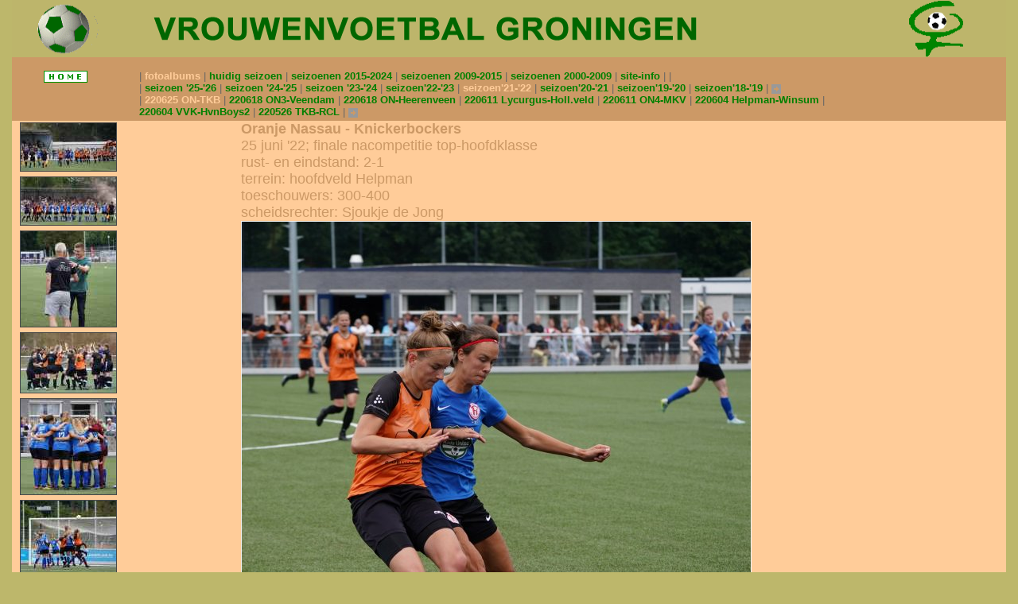

--- FILE ---
content_type: text/html; charset=UTF-8
request_url: https://vrouwenvoetbalgroningen.nl/index.php?cat=fotoalbums&id=seizoen21-22&id2=220625_ON-TKB&image=categorie%2Fpages%2Ffotoalbums%2Fpages%2Fseizoen21-22%2Fpages%2F220625_ON-TKB%2Fgalleries%2Fon-tkb_21.jpg
body_size: 37156
content:
<!DOCTYPE html>
<html lang="nl">
	<head>
	<meta http-equiv="content-type" content="text/html;charset=UTF-8">
	<meta name="viewport" content="width=device-width">
	<meta name="generator" content="kunstcms">
			<meta name="description" content="vrouwenvoetbal Groningen">
	<meta name="keywords" content="Vrouwenvoetbal, Groningen">
	<meta name="author" content="Jan Wolthuis">
	<meta name="copyright" content="Jan Wolthuis">
	<meta property="og:image" content="https://vrouwenvoetbalgroningen.nl\/categorie/pages/fotoalbums/pages/seizoen21-22/pages/220625_ON-TKB/galleries/on-tkb_21.jpg">
	<title>vrouwenvoetbalgroningen.nl</title>

	<style type="text/css">
	.body_box {
		position:relative;
		width: 100%;
		height: 100%;
		background: #bdb76b;
	}
	#top_fixed_margin_box {
		position: fixed;
		top: 0;
		left: 0;
		padding: 0;
		margin: 0;
		width: 100%;
		height: 0px;		background: #bdb76b;
		z-index: 9;
	}
	#nav, #nav ul, #nav-fixed, #nav-fixed ul { /* all lists */
		padding: 0;
		margin: 0;
		list-style: none;
		line-height: normal;
	}

	#nav a, #nav-fixed a {
		display: block;
		width: 150px;
	}

	#nav li, #nav-fixed li { /* all list items */
		float: left;
		width: 150px; /* width needed or else Opera goes nuts */
	}

	#nav li ul, #nav-fixed li ul { /* second-level lists */
		position: absolute;
		background: #cc9966;
		width: 150px;
		left: -9999px; /* using left instead of display to hide menus because display: none isn't read by screen readers */
	}

	#nav li ul ul, #nav-fixed li ul ul { /* third-and-above-level lists */
		margin: -15px 0 0 150px;
	}

	#nav li:hover ul ul, #nav li.sfhover ul ul, #nav-fixed li:hover ul ul, #nav-fixed li.sfhover ul ul {
		left: -9999px;
	}

	#nav li:hover ul, #nav li li:hover ul, #nav li.sfhover ul, #nav li li.sfhover ul, #nav-fixed li:hover ul, #nav-fixed li li:hover ul, #nav-fixed li.sfhover ul, #nav-fixed li li.sfhover ul { /* lists nested under hovered list items */
		left: auto;
	}
	#notes_float {
		position: relative;
		margin: 0;
		padding: 0;
		width: 80px;
		height: 0;
		overflow: hidden;
		float: right;
		z-index: 4;
		display: none;	}
	#notes_box {
		position: fixed;
		font-size: 11px;
		width: 38px;
		text-align: left;
		line-height: normal;
		height: auto;
		overflow: auto;
		padding-left: 20px;
		padding-right: 20px;
		padding-top: 0px;
		z-index: 5;
		border: 1px solid inherit;
		display: none;	}
	@media (max-width: 643px) {
	#notes_float {
		display: none;	}
	#notes_box {
		display: none;	}
	}
	.notes_inline {
		font-size: 11px;
		;
		text-align: left;
		line-height: normal;
		height: auto;
		overflow: auto;
		padding-left: 20px;
		padding-right: 20px;
		padding-top: 0px;
		z-index: 5;
		display: none;
	}
	.abs_container_box {
		position:absolute;
		width: 100%;
		height: 100%;
		overflow: hidden;
		left: 0;
		top: 0;
		margin: 0;
		background: #bdb76b;
	}
	#container_box {
		position: relative;
		background: #ffcc99;
		width : 1250px;
		height: 100%;
		top: 0;
		text-align: left;
		margin-left: auto; margin-right: auto;margin-top: 0px; margin-bottom: 0px;		overflow: hidden;
	}
	div.abs_center_box {
		position:relative;
		width: 100%;
		height: 100%;
		left: 208px;
		top: 0;
		margin: 0;
/*		overflow: hidden;*/
		background: #ffcc99;
	}
	div.abs_thumbs_tekst_box {
		position: relative;
		width: 100%;
		height: 100%;
/*		overflow: hidden;*/
		left: 10px;
		background: #ffcc99;
	}
	div.abs_reset {
		position:relative;
		width: 100%;
		height: 100%;
		left:100%;
		margin-left: -208px;
/*		overflow: hidden;*/
	}
	div.abs_reset_thumbs_tekst {
		position:relative;
		width: 100%;
		height: 100%;
		margin-left: -10px;
/*		overflow: hidden;*/
	}
	div.abs_content_box {
		position:relative;
		width: 100%;
		height: 100%;
		margin-left:-100%;
/*		overflow: hidden;*/
	}
	div.abs_cols_box {
		position:relative;
		width: 100%;
		height: 100%;
		background: #ffcc99;
/*		overflow: hidden;*/
	}
	.abs_col1_box {
		position: relative;
		width: 100%;
		height: 100%;
		left: 0;
		background: none;
/*		overflow: hidden;*/
	}
	div.abs_reset_col1_box {
		position:relative;
		width: 100%;
		height: 100%;
				margin-left: -0;
	}
	div.abs_thumbs_box {
		position:relative;
		float: left;
		width: 208px;
		height: 100%;
		background: #ffcc99;
	}
	div.abs_center_col {
		position:relative;
		height: 100%;
		width: auto;
		margin-left: 200px;
	}
	.abs_col0_box {
		position: relative;
		float: left;
		width: 0;
		height: 100%;
		background: #ffcc99;
	}
	div#center_box {
		position:relative;
		width: 100%;
/*		min-height: 100%;*/
		left: 208px;
		background: #ffcc99;
	}
	.thumbs_tekst_box {
		position: relative;
		width: 100%;
		left: 10px;
		background: #ffcc99;
	}
	div.reset {
		position:relative;
		width: 100%;
		left:100%;
		margin-left: -208px;
	}
	div.reset_thumbs_tekst {
		position:relative;
		width: 100%;
		margin-left: -10px;
	}
	div.center_col {
		position:relative;
		width: 100%;
		padding: 0;
		margin: 0;
	}
	#page_col {
		position:relative;
		vertical-align: top;
		width: 100%;
		padding: 0;
		margin: 0;
		background: #ffcc99;
	}
	#center_col_box {
		position:relative;
		text-align: center;
		padding: 0;
		margin: 0;
		background: #ffcc99;
		z-index: 2;
	}
	.clearfix:after {
		content: " ";
		display: block;
		height: 0px;
		clear: both;
		visibility: hidden;
	}
	#container {
		position: relative;
		display: table;
		background: #ffcc99;
		width : 1250px;
		height: 100%;
		margin-left: auto; margin-right: auto;margin-top: 0px; margin-bottom: 0px;		overflow: hidden;
	text-align: left;}

	#header_fixed {
		position: fixed;
		display: table-row;
		background: #bdb76b url(categorie/images/achtergrond/animatie-logo-bal17.gif) no-repeat;
		zoom: 1;
		width : 1250px;
		height: 72px;
		z-index: 8;
	}

	#header {
		position: relative;
		display: table-row;
		background: #bdb76b url(categorie/images/achtergrond/animatie-logo-bal17.gif) no-repeat;
		zoom: 1;
		width: 100%;
		left: 0;
		height: 72px;
		visibility: visible;
		vertical-align: top;
	}
	#subheader {
		position: relative;
		display: table-row;
		background: #bdb76b url(categorie/images/achtergrond/animatie-logo-bal17.gif) no-repeat;
		zoom: 1;
		width : auto;
		height: 10px;
		left: 0;
		vertical-align: top;
	}
	.header_c {
		position: relative;
		color: ;
		padding-left: 40px;
		padding-right: 40px;
		padding-top: 4px;
		padding-bottom: 4px;
		font-style: normal;
		font-weight: normal;
		font-size: 11px;
		line-height: normal;
		font-family: Arial,Verdana,Helvetica,sans-serif;
		letter-spacing: normal;
		text-decoration: none;
		text-align: left;
		margin: 0;
	}

	#footer-fixed-box {
		position: fixed;
		display: table-row;
		clear:both;
		background: ;
		overflow: auto;
		width : 1250px;
		height: 0px;
		z-index: 8;
		bottom: 0;
	}
	#footer-box {
		position: relative;
		display: table-row;
		clear:both;
		background: ;
		overflow: auto;
		zoom: 1;
		width : auto;
		height: 0px;
		visibility: visible;
	}
	@media (max-width: 643px) {
	#footer-fixed-box {
			}
	#footer-box {
			}
	}
	.footer_c {
		position: relative;
		color: ;
		padding-left: 40px;
		padding-right: 40px;
		padding-top: 4px;
		padding-bottom: 4px;
		font-style: normal;
		font-weight: normal;
		font-size: 11px;
		line-height: normal;
		font-family: Arial,Verdana,Helvetica,sans-serif;
		letter-spacing: normal;
		text-decoration: none;
		width : auto;
		text-align: left;
		margin: 0;
	}

	#footer-abs {
		color: ;
		padding-left: 40px;
		padding-right: 40px;
		padding-top: 4px;
		padding-bottom: 4px;
		font-style: normal;
		font-weight: normal;
		font-size: 11px;
		line-height: normal;
		font-family: Arial,Verdana,Helvetica,sans-serif;
		letter-spacing: normal;
		text-decoration: none;
		background: ;
		overflow: auto;
		width : 100%;
		/*min-height: 72px;*/
		height: 30px;
		text-align: left;
		margin: 0;
		bottom: 0px;
		position: absolute;
	}

	#menu-fixed {
		position: fixed;
		display: table-row;
		z-index: 7;
		background: #cc9966;
		height: 46.8px;
		zoom: 1;
		width : 1250px;
	}
	#menu {
		position: relative;
		vertical-align: baseline;
		display: table-row;
		z-index: 7;
		background: #cc9966;
		height: 46.8px;
		zoom: 1;
		width: 100%;
		visibility: visible;
	}
	.menu_c {
		position: relative;
		z-index: 7;
		color: #666666;
		padding-left: 40px;
		padding-right: 40px;
		padding-top: 16px;
		padding-bottom: 4px;
		font-style: normal;
		font-weight: normal;
		font-size: 13px;
		line-height: normal;
		font-family: Arial,Verdana,Helvetica,sans-serif;
		letter-spacing: normal;
		text-decoration: none;
		min-height: 46.8px;
		zoom: 1;
		width : auto;
	}
	.menu_c .verberg {
		color: #008000;
	}

	#menu a, #menu-fixed a, #menu a button, #menu-fixed a button, #menu #nav_menu a {
		color: #008000;
		font-style: normal;
		font-weight: bold;
		font-size: 13px;
		line-height: normal;
		font-family: Arial,Verdana,Helvetica,sans-serif;
		letter-spacing: normal;
		text-decoration: none;
	}

	#menu a:active, #menu a:visited, #menu-fixed a:active, #menu-fixed a:visited, #menu a:active button, #menu a:visited button, #menu-fixed a:active button, #menu-fixed a:visited button {
		color: #666666;
		text-decoration: none;
	}

	#menu a:hover, #menu-fixed a:hover, #nav_menu a:hover, #nav-fixed a:hover, #menu a:hover button, #menu-fixed a:hover button {
		color: #008000;
		text-decoration: none;
	}

	.menu_table {
			}
	#menu .menu2, #menu-fixed .menu2, #menu .menu2 button, #menu-fixed .menu2 button, #menu #nav_menu a.menu2 , #menu-fixed #nav_menu a.menu2 , #menu #nav_menu a.menu2  button, #menu-fixed #nav_menu a.menu2 button {
		color: #008000;
		font-size: 13px;
	}
	#menu .menu3, #menu-fixed .menu3, #menu .menu3 button, #menu-fixed .menu3 button, #menu #nav_menu a.menu3 , #menu-fixed #nav_menu a.menu3 , #menu #nav_menu a.menu3  button, #menu-fixed .menu3 a button {
		color: #008000;
		font-size: 13px;
	}
	#menu .menu_marge, #menu-fixed .menu_marge {
			}
	#thumbs_c {
		position: relative;
		width: 208px;
		min-width: 208px;
		min-height: 400px;
		background: #ffcc99;
		z-index: 2;
	}
	/* for Internet Explorer */
	/*\*/
	* html .thumbs_c {
		height: 400px;
	}
	/**/

	#thumbs {
		position: relative;
		padding-left: 8px;
		padding-right: 0px;
		padding-top: 0px;
		padding-bottom: 4px;
		font-size: 8px;
		line-height: normal;
		letter-spacing: normal;
		color: #494949;
	}
	#thumbs a {
		color: #494949;
	}

	#thumbs a:hover img {
		border-style: solid;
		border-color: #008000;
	}

	.thumbs_td {
		vertical-align: top;
		border-width: 1px;
		border-style: solid;
		margin-bottom: 5px;
		border-color: ;
		color: #494949;
	}
	.menu_td {
		vertical-align: top;
		text-align: center;
		border-width: 1px;
		border-style: solid;
		border-color: #008000;
		margin: 5px;
	}

	#thumbs a.thumbs_title_selected {
		color: #ffcc99;
	}
	#thumbs img.thumbs_selected {
		border-width: 1px;
		border-style: solid;
		border-color: #ffcc99;
	}
	#menu a.thumbs_title_selected, #menu a.thumbs_title_selected button, #menu #nav_menu a.thumbs_title_selected, #menu #nav_menu a.thumbs_title_selected button, #menu-fixed a.thumbs_title_selected, #menu-fixed a.thumbs_title_selected button {
		color: #ffcc99;
		font-size: 13px;
	}
	#menu a.thumbs_title_selected_gal, #menu a.thumbs_title_selected_gal button, #menu #nav_menu a.thumbs_title_selected_gal, #menu #nav_menu a.thumbs_title_selected_gal button, #menu-fixed a.thumbs_title_selected_gal, #menu-fixed a.thumbs_title_selected_gal button {
		color: #ffcc99;
		font-size: 13px;
	}
	#menu a.thumbs_title_selected_id2, #menu a.thumbs_title_selected_id2 button, #menu #nav_menu a.thumbs_title_selected_id2, #menu #nav_menu a.thumbs_title_selected_id2 button, #menu-fixed a.thumbs_title_selected_id2, #menu-fixed a.thumbs_title_selected_id2 button {
		color: #ffcc99;
		font-size: 13px;
	}
	#menu a.thumbs_title_selected_list_gal, #menu a.thumbs_title_selected_list_gal button, #menu #nav_menu a.thumbs_title_selected_list_gal, #menu #nav_menu a.thumbs_title_selected_list_gal button, #menu-fixed a.thumbs_title_selected_list_gal, #menu-fixed button.thumbs_title_selected_list_gal {
		color: #ffcc99;
		font-size: 13px;
	}
	#menu a.thumbs_title_selected_list_id2, #menu a.thumbs_title_selected_list_id2 button, #menu #nav_menu a.thumbs_title_selected_list_id2, #menu #nav_menu a.thumbs_title_selected_list_id2 button, #menu-fixed a.thumbs_title_selected_list_id2, #menu-fixed a.thumbs_title_selected_list_id2 button {
		color: #ffcc99;
		font-size: 13px;
	}
	#menu img.menu_img_selected, #menu-fixed img.menu_img_selected {
		vertical-align: top;
		text-align: center;
		border-width: 1px;
		border-style: solid;
		border-color: #ffcc99;
		margin: 5px;
	}
	#menu img.menu_img_selected_id, #menu-fixed img.menu_img_selected_id {
		vertical-align: top;
		text-align: center;
		border-width: 1px;
		border-style: solid;
		border-color: #ffcc99;
		margin: 5px;
	}
	#menu img.menu_img_selected_id2, #menu-fixed img.menu_img_selected_id2 {
		vertical-align: top;
		text-align: center;
		border-width: 1px;
		border-style: solid;
		border-color: #ffcc99;
		margin: 5px;
	}
	.lang_select {
		border-width: 1px;
		border-style: solid;
		border-color: ;
		background: none;
	}
	.width20 {
		width: 20px;
		text-align: left;
	}
	.width40 {
		width: 40px;
		text-align: left;
	}
	.text_center {
		position: relative;
		text-align: center;
		z-index: 2;
	}
	.tekst_menu {
		position: relative;
		width: 80%;
		text-align: left;		padding-left: 120px;
		padding-right: 80px;
	}

	.gallery_title {
		color: #494949;
		font-style: normal;
		font-weight: bold;
		font-size: 11px;
		line-height: normal;
		letter-spacing: normal;
		text-decoration: none;
	}

	.image_name {
		color: #666666;
		font-style: normal;
		font-weight: bold;
		font-size: 11px;
		line-height: normal;
		letter-spacing: normal;
		text-decoration: none;
		background: #ffcc99;
	}

	.image_name_float {
		color: #666666;
		font-style: normal;
		font-weight: bold;
		font-size: 11px;
		line-height: normal;
		letter-spacing: normal;
		text-decoration: none;
		float: right;
	}

	.image_description {
		color: #666666;
		font-size: 11px;
		line-height: normal;
		letter-spacing: normal;
	}

	#page_c {
		position: relative;
		margin-left: 0;
		width: auto;
		background: #ffcc99;
		padding-left: 80px;
		padding-right: 80px;
		text-align: center;}
	.tekst_c {
		position: relative;
		margin-left: 0;
		width: auto;
		background: #ffcc99;
		padding-left: 80px;
		padding-right: 80px;
		text-align: center;}
	.tekst_m {
		position: relative;
		width: auto;
	 }
	.tekst {
		position: relative;
		padding-left: 80px;
		padding-right: 80px;
		padding-top: 0px;
		padding-bottom: 40px;
		width: 80%;
		text-align: left;
		margin-left: auto;
		margin-right: auto;}
	.tekst_i {
		padding-top: 0px;
		padding-bottom: 4px;
		width: 80%;
		margin-left: auto;
		margin-right: auto;
		text-align: left;
		padding-left: 80px;
		padding-right: 80px;
	}

	.image_c {
		position: relative;
		height: auto;
		width: auto;
		padding-left: 80px;
		padding-right: 80px;
		text-align: center;}
	#image {
		position: relative;
		padding-left: 80px;
		padding-right: 80px;
		padding-top: 0px;
		padding-bottom: 40px;
		width: 80%;
		height: auto;
		overflow: auto;
		text-align: left;
	 }
	.menu_thumbs_overgang {
		display: table-row;
		width: 100%;
		background-image: url(categorie/data/menu_thumbs_overgang_h.gif);
		height: 10px;
	}
	.menu_tekst_overgang {
		display: table-row;
		width: 100%;
		background-image: url(categorie/data/menu_tekst_overgang_h.gif);
		background-position: bottom;
		background-repeat: repeat-x;
		background-color: #cc9966;
		height: 9px;
	}
	.thumbs_tekst_overgang {
		position: relative;
		display: table-cell;
		vertical-align: top;
		width: 10px;
		height: 100%;
		vertical-align: top;
		background-image: url(categorie/data/thumbs_tekst_overgang_v.gif);
		z-index: 2;
	}
	div.content_box {
		position:relative;
		width: 100%;
		margin-left:-100%;
	}
	div.cols_box {
		position:relative;
		width: 100%;
		background: #ffcc99;
	}
	div#col1_box {
		position: relative;
		width: 100%;
/*		min-height: 100%;*/
		left: 0;
		background: none;
	}
	div.reset_col1_box {
		position:relative;
		width: 100%;
				margin-left: -0;
	}
	.col_c0 {
		position: relative;
		display: table-cell;
		vertical-align: top;
		width: 0;
		background: #ffcc99;
	}
	div.col_margin {
		display: table-cell;
/*		margin-left: 0;*/
	}
	div.col_c1 {
		display: table-cell;
		vertical-align: top;
		margin-left: 200px;
		width: 100%;
		height: 100%;
	}
	.col_c1 {
		position: relative;
/*		float: left;
		width: 0;*/
		background: none;
	}
	/*
	div.col_c1 {
		margin-left: 200px;
	}
	.col_c2 {
		position: relative;
		float: left;
		width: px;
		background: ;
	}
	.col_c3 {
		position: relative;
		float: left;
		width: px;
		background: ;
	}
	#col2 {
		position: relative;
		padding-left: 80px;
		padding-right: 80px;
		padding-top: 0px;
		text-align: left;
	 }
	#col3 {
		position: relative;
		padding-left: 80px;
		padding-right: 80px;
		padding-top: 0px;
		text-align: left;
	 }
	*/
	#col0 {
		position: relative;
		padding-left: 80px;
		padding-right: 40px;
		padding-top: 0px;
		text-align: left;
			 }
	#col1 {
		position: relative;
		padding-left: 80px;
		padding-right: 80px;
		padding-top: 0px;
		text-align: left;
			 }

	#image td.tm{
		background: url(themes/geen_schaduw/tm.gif);
	}
	#image td.ml{
		background: url(themes/geen_schaduw/ml.gif);
	}
	#image td.mr{
		background: url(themes/geen_schaduw/mr.gif);
	}
	#image td.bm{
		background: url(themes/geen_schaduw/bm.gif);
		height: 5px;
	}
	#image td.top {
		vertical-align: top;
	}
	.show {
		width: 684px;
		background: #ffcc99;
		border: 0;
	}
	.show_image {
		background: #ffcc99;
	}
	#laatste_fade {
			}
	.show_squares {
		width: 684px;
		border: 0;
		background: #ffcc99;
	}
	.textboven_squares {
		padding-right: 302px;
	}
	.border0 {
		border: 0;
		padding-top: 0px;
	}
	.show_image {
		background: #ffcc99;
	}
	.toon {
		border-width: 1px;
		border-style: solid;
		border-color: #f1f1f1;
	}

	a {
		color: #666666;
		font-style: normal;
		font-weight: bold;
		text-decoration: none;
	}

	a:active, a:visited {
		color: ;
		text-decoration: none;
	}

	div {
		border: 0px solid #666;
	}

	html {
		width : 100%;
		height: 100%;
	}
	body {
		margin: 0;
		border: 0;
		color: #008000;
		background: #bdb76b;
		font-style: normal;
		font-weight: normal;
		font-size: 11px;
		line-height: normal;
		font-family: Arial,Verdana,Helvetica,sans-serif;
		letter-spacing: normal;
		text-decoration: none;
		width : 100%;
		height: 100%;
	text-align: center;}
	.show_schaduw {
		width: 684px;
		background: #ffcc99;
		border: 0;
		padding-left: 10px;
		padding-right: 10px;
		padding-top: 10px;
	}
	.schaduw013{
		width: auto;
		height: 1px;
		background: #ffcc99;
	color: inherit;
	}
	.schaduw012{
		width: auto;
		height: 1px;
		background: #fdcb99; /*shadow color*/
	color: inherit;
	}
	.schaduw011{
		width: auto;
		height: 1px;
		background: #faca99; /*shadow color*/
	color: inherit;
	}
	.schaduw010{
		width: auto;
		height: 1px;
		background: #f7c99a; /*shadow color*/
	color: inherit;
	}
	.schaduw009{
		width: auto;
		height: 1px;
		background: #f3c79b; /*shadow color*/
	color: inherit;
	}
	.schaduw008{
		width: auto;
		height: 1px;
		background: #eec59c; /*shadow color*/
	color: inherit;
	}
	.schaduw007{
		width: auto;
		height: 1px;
		background: #e8c39d; /*shadow color*/
	color: inherit;
	}
	.schaduw006{
		width: auto;
		height: 1px;
		background: #e2c09e; /*shadow color*/
	color: inherit;
	}
	.schaduw005{
		width: auto;
		height: 1px;
		background: #dbbda0; /*shadow color*/
	color: inherit;
	}
	.schaduw004{
		width: auto;
		height: 1px;
		background: #d2baa1; /*shadow color*/
	color: inherit;
	}
	.schaduw003{
		width: auto;
		height: 1px;
		background: #c9b6a3; /*shadow color*/
	color: inherit;
	}
	.schaduw002{
		width: auto;
		height: 1px;
		background: #c0b2a5; /*shadow color*/
	color: inherit;
	}
	.schaduw001{
		width: auto;
		height: 1px;
		background: #b5aea7; /*shadow color*/
	color: inherit;
	}
	.schaduw000{
		width: auto;
		height: 1px;
		background: #aaaaaa; /*shadow color*/
	color: inherit;
	}

	div #thumbs .tmin0 {
		display: tabel-row;
	}
	.tmin0 {
		display: tabel-row;
	}
	.tabel_rij_tmin0 {
		display: tabel-row;
	}
	.tabel_cell_tmin0 {
		display: table-cell;
	}
		.image_table {
		border: 0;
		background: #ffcc99;
		color: #666666;
		width: 100%;
		display: none;
	}
	.image_table.border0 {
		width: 684px;
	}
	#image_table20 {
		display: table;
	}
	.menu_lijst {
		padding: 0;
		margin-top: 0;
		margin-bottom: 0;
		list-style-type: none;
	}
	.menu_lijst_item, .menu_lijst_nav, .menu_lijst_item_nosep {
		display: inline-block;
		list-style-type: none;
	}
	.menu_lijst_item:after {
		content:'|';
	}
	.menu_lijst_item:first-child:before {
		content:'|';
	}
	LI.menu_lijst_nav:first-child:after {
		content:'|';
	}
	@media (min-width: 643px) {
		div#thumbs {
			padding-left: 8px;
		}
	}
				#header, #header_fixed {
			height: 5.76vw;
		}
		@media (min-width: 1250px) {
			#header, #header_fixed {
				height: 72px;
			}
		}
			.img_nav_back {
		display: none;
	}
			.slide_stop {
			display: none;
		}
		@media (max-width: 643px) {
						.header_c {
			font-size: 11px;
		}
				.header_c {
			padding-left: 10px;
			padding-right: 10px;
			font-size: 11px;
		}
				.tekst_menu, .tekst, .tekst_i, #image {
			width: 80%;
		}
					div #thumbs .tmin0 {
				display: table-row;
			}
			.tmin0 {
				display: table-row;
			}
			.tabel_rij_tmin0 {
				display: table-row;
			}
			.tabel_cell_tmin0 {
				display: table-cell;
			}
					.thumbs_squares {
		width: 80%;
		padding-left: min( 120px, 10%);
		padding-right: min( 80px, 10%);
		}
		.img_nav_back {
			display: inline;
		}
		#thumbs_c {
			display: none;
		}
			}
			#header, #header_fixed {
			background-size: 100% 100%;
		}
	</style>
<!--[if IE]>
<style type="text/css">
	* html div.center_col, * html div.col_c1, #col1 {
		height:1%;
		margin:0;
	}
	/*
	*/
	* html div.thumbs_c {
		margin-left:-3px;
		height: 400px;
	}
</style>
<![endif]-->
<!--[if lt IE 7]>
<style type="text/css">
	#notes_box {
		position: absolute;
	}
	#header_fixed {
		position: absolute;
	}
</style>
<![endif]-->
	<link rel="stylesheet" type="text/css" href="categorie/includes/cms_style.css?version=1.001">
			<link rel="alternate" type="application/rss+xml" title="vrouwenvoetbalgroningen.nl" href="categorie/data/rss.feed.xml">
		<link href="categorie/includes/video-js.css" rel="stylesheet">
	<link rel='stylesheet' media='screen and (max-width: 800px)' href='categorie/includes/medium_tv.css?version=1.01'>
	<link rel='stylesheet' media='screen and (max-width: 643px)' href='categorie/includes/small_tv.css?version=1.01'>
	<link rel='stylesheet' media='screen and (max-width: 359px)' href='categorie/includes/xsmall_tv.css?version=1.0'>
		<script type="text/javascript" src="categorie/includes/video.js"></script>
	<script type="text/javascript" src="categorie/includes/scripts.js?version=1.003">
	</script>
	<script type="text/javascript" src="categorie/includes/jquery.js">
	</script>
	<script type="text/javascript" src="categorie/includes/jquery.touchSwipe.min.js"></script>
	<script type="text/javascript" src="categorie/includes/jquery.innerfade.js">
	</script>
	<script type="text/javascript">
	var display_toggle = 'table-row';
	$(document).ready(
		function(){
			$('ul#laatste_fade').innerfade({
				speed: 1000,
				timeout: 5000,
				type: 'sequence',
				containerheight: '140px'
			});
			$(".img_prev_link").attr("href", "javascript:changeImage(-1);");
			$(".img_next_link").attr("href", "javascript:changeImage(1);");
		}
	);
	$(document).ready(
		function(){
			var sfEls = document.getElementsByClassName("verberg2");
			for (var i=0; i<sfEls.length; i++) {
				sfEls[i].style.display = "none";
			}
		}
	);
	$(document).ready(
		function(){
			var mq = window.matchMedia("(max-width: 800px)");
			if (mq.matches) {
				$('div.item').width('auto');
			}
		}
	);
	$(document).ready(
		function(){
			var mq = window.matchMedia("(max-width: 643px)");
			if (mq.matches) {
				var sfEls = document.getElementsByClassName("verberg_l");
				for (var i=0; i<sfEls.length; i++) {
					sfEls[i].style.display = "none";
				}
			}
		}
	);
  	</script>
	<script type="text/javascript"><!--//--><![CDATA[//><!--
	imageNr = 20;
	imageNrMax = 35;
	tg_num = 50;
	var imageLinks = [];
	var slide = 0;
	var IntervalVar = '';
imageLinks[0] = "index.php?cat=fotoalbums&id=seizoen21-22&id2=220625_ON-TKB&image=categorie%2Fpages%2Ffotoalbums%2Fpages%2Fseizoen21-22%2Fpages%2F220625_ON-TKB%2Fgalleries%2Fon-tkb_01.jpg";
imageLinks[1] = "index.php?cat=fotoalbums&id=seizoen21-22&id2=220625_ON-TKB&image=categorie%2Fpages%2Ffotoalbums%2Fpages%2Fseizoen21-22%2Fpages%2F220625_ON-TKB%2Fgalleries%2Fon-tkb_02.jpg";
imageLinks[2] = "index.php?cat=fotoalbums&id=seizoen21-22&id2=220625_ON-TKB&image=categorie%2Fpages%2Ffotoalbums%2Fpages%2Fseizoen21-22%2Fpages%2F220625_ON-TKB%2Fgalleries%2Fon-tkb_03.jpg";
imageLinks[3] = "index.php?cat=fotoalbums&id=seizoen21-22&id2=220625_ON-TKB&image=categorie%2Fpages%2Ffotoalbums%2Fpages%2Fseizoen21-22%2Fpages%2F220625_ON-TKB%2Fgalleries%2Fon-tkb_04.jpg";
imageLinks[4] = "index.php?cat=fotoalbums&id=seizoen21-22&id2=220625_ON-TKB&image=categorie%2Fpages%2Ffotoalbums%2Fpages%2Fseizoen21-22%2Fpages%2F220625_ON-TKB%2Fgalleries%2Fon-tkb_05.jpg";
imageLinks[5] = "index.php?cat=fotoalbums&id=seizoen21-22&id2=220625_ON-TKB&image=categorie%2Fpages%2Ffotoalbums%2Fpages%2Fseizoen21-22%2Fpages%2F220625_ON-TKB%2Fgalleries%2Fon-tkb_06.jpg";
imageLinks[6] = "index.php?cat=fotoalbums&id=seizoen21-22&id2=220625_ON-TKB&image=categorie%2Fpages%2Ffotoalbums%2Fpages%2Fseizoen21-22%2Fpages%2F220625_ON-TKB%2Fgalleries%2Fon-tkb_07.jpg";
imageLinks[7] = "index.php?cat=fotoalbums&id=seizoen21-22&id2=220625_ON-TKB&image=categorie%2Fpages%2Ffotoalbums%2Fpages%2Fseizoen21-22%2Fpages%2F220625_ON-TKB%2Fgalleries%2Fon-tkb_08.jpg";
imageLinks[8] = "index.php?cat=fotoalbums&id=seizoen21-22&id2=220625_ON-TKB&image=categorie%2Fpages%2Ffotoalbums%2Fpages%2Fseizoen21-22%2Fpages%2F220625_ON-TKB%2Fgalleries%2Fon-tkb_09_1-0.jpg";
imageLinks[9] = "index.php?cat=fotoalbums&id=seizoen21-22&id2=220625_ON-TKB&image=categorie%2Fpages%2Ffotoalbums%2Fpages%2Fseizoen21-22%2Fpages%2F220625_ON-TKB%2Fgalleries%2Fon-tkb_10.jpg";
imageLinks[10] = "index.php?cat=fotoalbums&id=seizoen21-22&id2=220625_ON-TKB&image=categorie%2Fpages%2Ffotoalbums%2Fpages%2Fseizoen21-22%2Fpages%2F220625_ON-TKB%2Fgalleries%2Fon-tkb_11.jpg";
imageLinks[11] = "index.php?cat=fotoalbums&id=seizoen21-22&id2=220625_ON-TKB&image=categorie%2Fpages%2Ffotoalbums%2Fpages%2Fseizoen21-22%2Fpages%2F220625_ON-TKB%2Fgalleries%2Fon-tkb_12.jpg";
imageLinks[12] = "index.php?cat=fotoalbums&id=seizoen21-22&id2=220625_ON-TKB&image=categorie%2Fpages%2Ffotoalbums%2Fpages%2Fseizoen21-22%2Fpages%2F220625_ON-TKB%2Fgalleries%2Fon-tkb_13.jpg";
imageLinks[13] = "index.php?cat=fotoalbums&id=seizoen21-22&id2=220625_ON-TKB&image=categorie%2Fpages%2Ffotoalbums%2Fpages%2Fseizoen21-22%2Fpages%2F220625_ON-TKB%2Fgalleries%2Fon-tkb_14_1-1.jpg";
imageLinks[14] = "index.php?cat=fotoalbums&id=seizoen21-22&id2=220625_ON-TKB&image=categorie%2Fpages%2Ffotoalbums%2Fpages%2Fseizoen21-22%2Fpages%2F220625_ON-TKB%2Fgalleries%2Fon-tkb_15_2-1.jpg";
imageLinks[15] = "index.php?cat=fotoalbums&id=seizoen21-22&id2=220625_ON-TKB&image=categorie%2Fpages%2Ffotoalbums%2Fpages%2Fseizoen21-22%2Fpages%2F220625_ON-TKB%2Fgalleries%2Fon-tkb_16.jpg";
imageLinks[16] = "index.php?cat=fotoalbums&id=seizoen21-22&id2=220625_ON-TKB&image=categorie%2Fpages%2Ffotoalbums%2Fpages%2Fseizoen21-22%2Fpages%2F220625_ON-TKB%2Fgalleries%2Fon-tkb_17.jpg";
imageLinks[17] = "index.php?cat=fotoalbums&id=seizoen21-22&id2=220625_ON-TKB&image=categorie%2Fpages%2Ffotoalbums%2Fpages%2Fseizoen21-22%2Fpages%2F220625_ON-TKB%2Fgalleries%2Fon-tkb_18.jpg";
imageLinks[18] = "index.php?cat=fotoalbums&id=seizoen21-22&id2=220625_ON-TKB&image=categorie%2Fpages%2Ffotoalbums%2Fpages%2Fseizoen21-22%2Fpages%2F220625_ON-TKB%2Fgalleries%2Fon-tkb_19.jpg";
imageLinks[19] = "index.php?cat=fotoalbums&id=seizoen21-22&id2=220625_ON-TKB&image=categorie%2Fpages%2Ffotoalbums%2Fpages%2Fseizoen21-22%2Fpages%2F220625_ON-TKB%2Fgalleries%2Fon-tkb_20.jpg";
imageLinks[20] = "index.php?cat=fotoalbums&id=seizoen21-22&id2=220625_ON-TKB&image=categorie%2Fpages%2Ffotoalbums%2Fpages%2Fseizoen21-22%2Fpages%2F220625_ON-TKB%2Fgalleries%2Fon-tkb_21.jpg";
imageLinks[21] = "index.php?cat=fotoalbums&id=seizoen21-22&id2=220625_ON-TKB&image=categorie%2Fpages%2Ffotoalbums%2Fpages%2Fseizoen21-22%2Fpages%2F220625_ON-TKB%2Fgalleries%2Fon-tkb_22.jpg";
imageLinks[22] = "index.php?cat=fotoalbums&id=seizoen21-22&id2=220625_ON-TKB&image=categorie%2Fpages%2Ffotoalbums%2Fpages%2Fseizoen21-22%2Fpages%2F220625_ON-TKB%2Fgalleries%2Fon-tkb_23.jpg";
imageLinks[23] = "index.php?cat=fotoalbums&id=seizoen21-22&id2=220625_ON-TKB&image=categorie%2Fpages%2Ffotoalbums%2Fpages%2Fseizoen21-22%2Fpages%2F220625_ON-TKB%2Fgalleries%2Fon-tkb_24.jpg";
imageLinks[24] = "index.php?cat=fotoalbums&id=seizoen21-22&id2=220625_ON-TKB&image=categorie%2Fpages%2Ffotoalbums%2Fpages%2Fseizoen21-22%2Fpages%2F220625_ON-TKB%2Fgalleries%2Fon-tkb_25.jpg";
imageLinks[25] = "index.php?cat=fotoalbums&id=seizoen21-22&id2=220625_ON-TKB&image=categorie%2Fpages%2Ffotoalbums%2Fpages%2Fseizoen21-22%2Fpages%2F220625_ON-TKB%2Fgalleries%2Fon-tkb_26.jpg";
imageLinks[26] = "index.php?cat=fotoalbums&id=seizoen21-22&id2=220625_ON-TKB&image=categorie%2Fpages%2Ffotoalbums%2Fpages%2Fseizoen21-22%2Fpages%2F220625_ON-TKB%2Fgalleries%2Fon-tkb_27.jpg";
imageLinks[27] = "index.php?cat=fotoalbums&id=seizoen21-22&id2=220625_ON-TKB&image=categorie%2Fpages%2Ffotoalbums%2Fpages%2Fseizoen21-22%2Fpages%2F220625_ON-TKB%2Fgalleries%2Fon-tkb_28.jpg";
imageLinks[28] = "index.php?cat=fotoalbums&id=seizoen21-22&id2=220625_ON-TKB&image=categorie%2Fpages%2Ffotoalbums%2Fpages%2Fseizoen21-22%2Fpages%2F220625_ON-TKB%2Fgalleries%2Fon-tkb_29.jpg";
imageLinks[29] = "index.php?cat=fotoalbums&id=seizoen21-22&id2=220625_ON-TKB&image=categorie%2Fpages%2Ffotoalbums%2Fpages%2Fseizoen21-22%2Fpages%2F220625_ON-TKB%2Fgalleries%2Fon-tkb_30.jpg";
imageLinks[30] = "index.php?cat=fotoalbums&id=seizoen21-22&id2=220625_ON-TKB&image=categorie%2Fpages%2Ffotoalbums%2Fpages%2Fseizoen21-22%2Fpages%2F220625_ON-TKB%2Fgalleries%2Fon-tkb_31.jpg";
imageLinks[31] = "index.php?cat=fotoalbums&id=seizoen21-22&id2=220625_ON-TKB&image=categorie%2Fpages%2Ffotoalbums%2Fpages%2Fseizoen21-22%2Fpages%2F220625_ON-TKB%2Fgalleries%2Fon-tkb_32.jpg";
imageLinks[32] = "index.php?cat=fotoalbums&id=seizoen21-22&id2=220625_ON-TKB&image=categorie%2Fpages%2Ffotoalbums%2Fpages%2Fseizoen21-22%2Fpages%2F220625_ON-TKB%2Fgalleries%2Fon-tkb_33.jpg";
imageLinks[33] = "index.php?cat=fotoalbums&id=seizoen21-22&id2=220625_ON-TKB&image=categorie%2Fpages%2Ffotoalbums%2Fpages%2Fseizoen21-22%2Fpages%2F220625_ON-TKB%2Fgalleries%2Fon-tkb_34.jpg";
imageLinks[34] = "index.php?cat=fotoalbums&id=seizoen21-22&id2=220625_ON-TKB&image=categorie%2Fpages%2Ffotoalbums%2Fpages%2Fseizoen21-22%2Fpages%2F220625_ON-TKB%2Fgalleries%2Fon-tkb_35.jpg";
	sfHover = function() {
		var sfEls = document.getElementById("nav").getElementsByTagName("LI");
		for (var i=0; i<sfEls.length; i++) {
			sfEls[i].onmouseover=function() {
				this.className+=" sfhover";
			}
			sfEls[i].onmouseout=function() {
				this.className=this.className.replace(new RegExp(" sfhover\\b"), "");
			}
		}
	}
	if (window.attachEvent) window.attachEvent("onload", sfHover);

	$(window).scroll(function(event) {
								$("#notes_box").css("margin-left", 0-$(document).scrollLeft());
	});

	//--><!]]></script>
</head>

<body onload="set_min_height(0,true,true,false,false);" onresize="set_min_height(0,true,true,false,false);">
		<div class="body_box">
	<div id="container">
	<div id="header">
	<div class="header_c">
	</div>
	</div><!-- header div -->
	<div id="menu">
	<div class="menu_c">
        <!-- menu table -->
		<div class="thumbs_squares">
						<a href="index.php" class="menu_extra">
							<img src="categorie/images/home/hometekst_donkergroen.gif" alt="home" class="arrow" style="vertical-align: middle;">
						</a>
					</div>
			<div class="tekst_m"><div class="tekst_menu">
<div id="nav_menu"><p class="verberg" onclick="">Menu</p>
<ul class="menu_lijst" >
		<li class="menu_lijst_item">
			<a href="index.php?cat=fotoalbums" class="thumbs_title_selected menu_extra menu_extra1 has_submenu">fotoalbums			</a>  <span style="padding-left: 10px;padding-right: 10px;" class="verberg"  onclick="toggle(this,'verberg-2','block')">&#9660;</span>		</li>
<ul class="menu_lijst verberg2 verberg-2" >
		<li class="menu_lijst_item">
			<a href="index.php?cat=fotoalbums&amp;id=seizoen_25-26" class="menu2 menu_extra menu_extra2 has_submenu">seizoen '25-'26			</a>  <span style="padding-left: 10px;padding-right: 10px;" class="verberg"  onclick="toggle(this,'verberg-11','block')">&#9660;</span>		</li>
<ul class="menu_lijst verberg2 verberg-11" >
		<li class="menu_lijst_item">
			<a href="index.php?cat=fotoalbums&amp;id=seizoen_25-26&amp;id2=251129_Helpman-ON2" class="menu3 menu_extra menu_extra3">251129 Helpman-ON2			</a>  		</li>
		<li class="menu_lijst_item">
			<a href="index.php?cat=fotoalbums&amp;id=seizoen_25-26&amp;id2=251108_Amicitia-ACV2" class="menu3 menu_extra menu_extra3">251108 Amicitia-ACV2			</a>  		</li>
		<li class="menu_lijst_item">
			<a href="index.php?cat=fotoalbums&amp;id=seizoen_25-26&amp;id2=251025_Amicitia-Bedum" class="menu3 menu_extra menu_extra3">251025 Amicitia-Bedum			</a>  		</li>
		<li class="menu_lijst_item">
			<a href="index.php?cat=fotoalbums&amp;id=seizoen_25-26&amp;id2=251018_TKB-St.Anna" class="menu3 menu_extra menu_extra3">251018 TKB-St.Anna			</a>  		</li>
		<li class="menu_lijst_item">
			<a href="index.php?cat=fotoalbums&amp;id=seizoen_25-26&amp;id2=251011_TKB2-Amicita" class="menu3 menu_extra menu_extra3">251011 TKB2-Amicita			</a>  		</li>
		<li class="menu_lijst_item">
			<a href="index.php?cat=fotoalbums&amp;id=seizoen_25-26&amp;id2=251004_Helpman-LwZwaluwen" class="menu3 menu_extra menu_extra3">251004 Helpman-LwZwaluwen			</a>  		</li>
		<li class="menu_lijst_item">
			<a href="index.php?cat=fotoalbums&amp;id=seizoen_25-26&amp;id2=260927_ON-JngSparta" class="menu3 menu_extra menu_extra3">250927 ON-JngSparta			</a>  		</li>
		<li class="menu_lijst_item">
			<a href="index.php?cat=fotoalbums&amp;id=seizoen_25-26&amp;id2=250906_Helpman-BQ" class="menu3 menu_extra menu_extra3">250906 Helpman-BQ			</a>  		</li>
		<li class="menu_lijst_item">
			<a href="index.php?cat=fotoalbums&amp;id=seizoen_25-26&amp;id2=250830_ON-BQ" class="menu3 menu_extra menu_extra3">250830 ON-BQ			</a>  		</li>
		<li class="menu_lijst_item">
			<a href="index.php?cat=fotoalbums&amp;id=seizoen_25-26&amp;id2=250817_FCG-Werder" class="menu3 menu_extra menu_extra3">250817 FCG-Werder			</a>  		</li>
		<li class="menu_lijst_nav">
			<a href="index.php?cat=fotoalbums&amp;id=seizoen_25-26&amp;mine=8">
				<img src="categorie/images/right_arrow.gif" class="arrow" alt="volgende">
			</a>
		</li>

			</ul>
		<li class="menu_lijst_item">
			<a href="index.php?cat=fotoalbums&amp;id=seizoen_24-25" class="menu2 menu_extra menu_extra2 has_submenu">seizoen '24-'25			</a>  <span style="padding-left: 10px;padding-right: 10px;" class="verberg"  onclick="toggle(this,'verberg-12','block')">&#9660;</span>		</li>
<ul class="menu_lijst verberg2 verberg-12" >
		<li class="menu_lijst_item">
			<a href="index.php?cat=fotoalbums&amp;id=seizoen_24-25&amp;id2=250614_Genemuiden-GVAV-R" class="menu3 menu_extra menu_extra3">250614 Genemuiden-GVAV-R			</a>  		</li>
		<li class="menu_lijst_item">
			<a href="index.php?cat=fotoalbums&amp;id=seizoen_24-25&amp;id2=250607_GVAV-R-VVOR" class="menu3 menu_extra menu_extra3">250607 GVAV-R-VVOR			</a>  		</li>
		<li class="menu_lijst_item">
			<a href="index.php?cat=fotoalbums&amp;id=seizoen_24-25&amp;id2=250531_Helpman-St.Anna" class="menu3 menu_extra menu_extra3">250531 Helpman-St.Anna			</a>  		</li>
		<li class="menu_lijst_item">
			<a href="index.php?cat=fotoalbums&amp;id=seizoen_24-25&amp;id2=250528_TKB-VEV" class="menu3 menu_extra menu_extra3">250528 TKB-VEV			</a>  		</li>
		<li class="menu_lijst_item">
			<a href="index.php?cat=fotoalbums&amp;id=seizoen_24-25&amp;id2=250524_GVAV-BlwWit" class="menu3 menu_extra menu_extra3">250524 GVAV-BlwWit			</a>  		</li>
		<li class="menu_lijst_item">
			<a href="index.php?cat=fotoalbums&amp;id=seizoen_24-25&amp;id2=250524_FCG_Mo17" class="menu3 menu_extra menu_extra3">250524 FCG Mo17			</a>  		</li>
		<li class="menu_lijst_item">
			<a href="index.php?cat=fotoalbums&amp;id=seizoen_24-25&amp;id2=250517_Helpman-Putten" class="menu3 menu_extra menu_extra3">250517 Helpman-Putten			</a>  		</li>
		<li class="menu_lijst_item">
			<a href="index.php?cat=fotoalbums&amp;id=seizoen_24-25&amp;id2=250517_ON3-BMJ" class="menu3 menu_extra menu_extra3">250517 ON3-BMJ			</a>  		</li>
		<li class="menu_lijst_item">
			<a href="index.php?cat=fotoalbums&amp;id=seizoen_24-25&amp;id2=250510_ON-DTS" class="menu3 menu_extra menu_extra3">250510 ON-DTS			</a>  		</li>
		<li class="menu_lijst_item">
			<a href="index.php?cat=fotoalbums&amp;id=seizoen_24-25&amp;id2=250510_ON2-St.Anna" class="menu3 menu_extra menu_extra3">250510 ON2-St.Anna			</a>  		</li>
		<li class="menu_lijst_item">
			<a href="index.php?cat=fotoalbums&amp;id=seizoen_24-25&amp;id2=250503_Helpman-TKB" class="menu3 menu_extra menu_extra3">250503 Helpman-TKB			</a>  		</li>
		<li class="menu_lijst_item">
			<a href="index.php?cat=fotoalbums&amp;id=seizoen_24-25&amp;id2=250503_FCG_Mo17" class="menu3 menu_extra menu_extra3">250503 FCG Mo17			</a>  		</li>
		<li class="menu_lijst_item">
			<a href="index.php?cat=fotoalbums&amp;id=seizoen_24-25&amp;id2=250419_Helpman-Potetos" class="menu3 menu_extra menu_extra3">250419 Helpman-Potetos			</a>  		</li>
		<li class="menu_lijst_item">
			<a href="index.php?cat=fotoalbums&amp;id=seizoen_24-25&amp;id2=250419_Amicitia-St.Anna" class="menu3 menu_extra menu_extra3">250419 Amicitia-St.Anna			</a>  		</li>
		<li class="menu_lijst_item">
			<a href="index.php?cat=fotoalbums&amp;id=seizoen_24-25&amp;id2=250412_ON-Rijnvogels" class="menu3 menu_extra menu_extra3">250412 ON-Rijnvogels			</a>  		</li>
		<li class="menu_lijst_item">
			<a href="index.php?cat=fotoalbums&amp;id=seizoen_24-25&amp;id2=250412_ON2-Helpman" class="menu3 menu_extra menu_extra3">250412 ON2-Helpman			</a>  		</li>
		<li class="menu_lijst_item">
			<a href="index.php?cat=fotoalbums&amp;id=seizoen_24-25&amp;id2=250405_Helpman-Stiens" class="menu3 menu_extra menu_extra3">250405 Helpman-Stiens			</a>  		</li>
		<li class="menu_lijst_item">
			<a href="index.php?cat=fotoalbums&amp;id=seizoen_24-25&amp;id2=240405_Helpman-AFC_Mo20" class="menu3 menu_extra menu_extra3">250405 Helpman-AFC (Mo20)			</a>  		</li>
		<li class="menu_lijst_item">
			<a href="index.php?cat=fotoalbums&amp;id=seizoen_24-25&amp;id2=250329_Helpman-ON2" class="menu3 menu_extra menu_extra3">250329 Helpman-ON2			</a>  		</li>
		<li class="menu_lijst_item">
			<a href="index.php?cat=fotoalbums&amp;id=seizoen_24-25&amp;id2=250329_FCG_Mo17" class="menu3 menu_extra menu_extra3">250329 FCG Mo17			</a>  		</li>
		<li class="menu_lijst_item">
			<a href="index.php?cat=fotoalbums&amp;id=seizoen_24-25&amp;id2=250322_ON-Eindhoven" class="menu3 menu_extra menu_extra3">250322 ON-Eindhoven			</a>  		</li>
		<li class="menu_lijst_item">
			<a href="index.php?cat=fotoalbums&amp;id=seizoen_24-25&amp;id2=250324_ON2-TKB" class="menu3 menu_extra menu_extra3">250322 ON2-TKB			</a>  		</li>
		<li class="menu_lijst_item">
			<a href="index.php?cat=fotoalbums&amp;id=seizoen_24-25&amp;id2=250315_Helpman-Bergentheim" class="menu3 menu_extra menu_extra3">250315 Helpman-Bergentheim			</a>  		</li>
		<li class="menu_lijst_item">
			<a href="index.php?cat=fotoalbums&amp;id=seizoen_24-25&amp;id2=250308_ON3-TKB2" class="menu3 menu_extra menu_extra3">250308 ON3-TKB2			</a>  		</li>
		<li class="menu_lijst_item">
			<a href="index.php?cat=fotoalbums&amp;id=seizoen_24-25&amp;id2=Helpman_Mo20_-_Burgum_Mo20" class="menu3 menu_extra menu_extra3">250308 Helpman-Burgum (Mo20)			</a>  		</li>
		<li class="menu_lijst_item">
			<a href="index.php?cat=fotoalbums&amp;id=seizoen_24-25&amp;id2=250301_ON-Berkel" class="menu3 menu_extra menu_extra3">250301 ON-Berkel			</a>  		</li>
		<li class="menu_lijst_item">
			<a href="index.php?cat=fotoalbums&amp;id=seizoen_24-25&amp;id2=250222_ON-TerLeede" class="menu3 menu_extra menu_extra3">250222 ON-TerLeede			</a>  		</li>
		<li class="menu_lijst_item">
			<a href="index.php?cat=fotoalbums&amp;id=seizoen_24-25&amp;id2=250222_ON2-HZVV" class="menu3 menu_extra menu_extra3">250222 ON2-HZVV			</a>  		</li>
		<li class="menu_lijst_item">
			<a href="index.php?cat=fotoalbums&amp;id=seizoen_24-25&amp;id2=250201_Amicitia-ON3" class="menu3 menu_extra menu_extra3">250201 Amicitia-ON3			</a>  		</li>
		<li class="menu_lijst_item">
			<a href="index.php?cat=fotoalbums&amp;id=seizoen_24-25&amp;id2=250125_ON-JodanBoys" class="menu3 menu_extra menu_extra3">250125 ON-JodanBoys			</a>  		</li>
		<li class="menu_lijst_item">
			<a href="index.php?cat=fotoalbums&amp;id=seizoen_24-25&amp;id2=250125_Amicitia-TKB2" class="menu3 menu_extra menu_extra3">250125 Amicitia-TKB2			</a>  		</li>
		<li class="menu_lijst_item">
			<a href="index.php?cat=fotoalbums&amp;id=seizoen_24-25&amp;id2=250119_TKB3-Zuidhorn" class="menu3 menu_extra menu_extra3">250119 TKB3-Zuidhorn			</a>  		</li>
		<li class="menu_lijst_item">
			<a href="index.php?cat=fotoalbums&amp;id=seizoen_24-25&amp;id2=241214_ON2-SpartaN" class="menu3 menu_extra menu_extra3">241214 ON2-SpartaN			</a>  		</li>
		<li class="menu_lijst_item">
			<a href="index.php?cat=fotoalbums&amp;id=seizoen_24-25&amp;id2=241214_ON3-Amicitia" class="menu3 menu_extra menu_extra3">241214 ON3-Amicitia			</a>  		</li>
		<li class="menu_lijst_item">
			<a href="index.php?cat=fotoalbums&amp;id=seizoen_24-25&amp;id2=241207_ON-Berghuizen" class="menu3 menu_extra menu_extra3">241207 ON-Berghuizen			</a>  		</li>
		<li class="menu_lijst_item">
			<a href="index.php?cat=fotoalbums&amp;id=seizoen_24-25&amp;id2=241207_ON2-BeQuick2" class="menu3 menu_extra menu_extra3">241207 ON2-BeQuick2			</a>  		</li>
		<li class="menu_lijst_item">
			<a href="index.php?cat=fotoalbums&amp;id=seizoen_24-25&amp;id2=241204_TKB-Helpman" class="menu3 menu_extra menu_extra3">241204 TKB-Helpman			</a>  		</li>
		<li class="menu_lijst_item">
			<a href="index.php?cat=fotoalbums&amp;id=seizoen_24-25&amp;id2=301124_Helpman-DZC" class="menu3 menu_extra menu_extra3">241130 Helpman-DZC			</a>  		</li>
		<li class="menu_lijst_item">
			<a href="index.php?cat=fotoalbums&amp;id=seizoen_24-25&amp;id2=241201_Helpman2-TKB3" class="menu3 menu_extra menu_extra3">241130 Helpman2-TKB3			</a>  		</li>
		<li class="menu_lijst_item">
			<a href="index.php?cat=fotoalbums&amp;id=seizoen_24-25&amp;id2=241116_Helpman-ON2" class="menu3 menu_extra menu_extra3">241116 Helpman-ON2			</a>  		</li>
		<li class="menu_lijst_item">
			<a href="index.php?cat=fotoalbums&amp;id=seizoen_24-25&amp;id2=241102_TKB-ON2" class="menu3 menu_extra menu_extra3">241102 TKB-ON2			</a>  		</li>
		<li class="menu_lijst_item">
			<a href="index.php?cat=fotoalbums&amp;id=seizoen_24-25&amp;id2=241102_TKB2-SneekWZ" class="menu3 menu_extra menu_extra3">241102 TKB2-SneekWZ			</a>  		</li>
		<li class="menu_lijst_item">
			<a href="index.php?cat=fotoalbums&amp;id=seizoen_24-25&amp;id2=241026_Potetos-VEV" class="menu3 menu_extra menu_extra3">241026 Potetos-VEV			</a>  		</li>
		<li class="menu_lijst_item">
			<a href="index.php?cat=fotoalbums&amp;id=seizoen_24-25&amp;id2=241019_ON-ACV" class="menu3 menu_extra menu_extra3">241019 ON-ACV			</a>  		</li>
		<li class="menu_lijst_item">
			<a href="index.php?cat=fotoalbums&amp;id=seizoen_24-25&amp;id2=241019_ON2-Putten" class="menu3 menu_extra menu_extra3">241019 ON2-Putten			</a>  		</li>
		<li class="menu_lijst_item">
			<a href="index.php?cat=fotoalbums&amp;id=seizoen_24-25&amp;id2=241019_FCGroningen_Mo17" class="menu3 menu_extra menu_extra3">241019 FCGroningen Mo17			</a>  		</li>
		<li class="menu_lijst_item">
			<a href="index.php?cat=fotoalbums&amp;id=seizoen_24-25&amp;id2=241012_ON-Saestum" class="menu3 menu_extra menu_extra3">241012 ON-Saestum			</a>  		</li>
		<li class="menu_lijst_item">
			<a href="index.php?cat=fotoalbums&amp;id=seizoen_24-25&amp;id2=241012_TKB-HZVV" class="menu3 menu_extra menu_extra3">241012 TKB-HZVV			</a>  		</li>
		<li class="menu_lijst_item">
			<a href="index.php?cat=fotoalbums&amp;id=seizoen_24-25&amp;id2=241012_TKB2-ON3" class="menu3 menu_extra menu_extra3">241012 TKB2-ON3			</a>  		</li>
		<li class="menu_lijst_item">
			<a href="index.php?cat=fotoalbums&amp;id=seizoen_24-25&amp;id2=241005_ON3-Marum" class="menu3 menu_extra menu_extra3">241005 ON3-Marum			</a>  		</li>
		<li class="menu_lijst_item">
			<a href="index.php?cat=fotoalbums&amp;id=seizoen_24-25&amp;id2=240928_ON-DSS" class="menu3 menu_extra menu_extra3">240928 ON-DSS			</a>  		</li>
		<li class="menu_lijst_item">
			<a href="index.php?cat=fotoalbums&amp;id=seizoen_24-25&amp;id2=240928_ON2-Bergentheim" class="menu3 menu_extra menu_extra3">240928 ON2-Bergentheim			</a>  		</li>
		<li class="menu_lijst_item">
			<a href="index.php?cat=fotoalbums&amp;id=seizoen_24-25&amp;id2=240921_ON3-Amicitia" class="menu3 menu_extra menu_extra3">240921 ON3-Amicitia			</a>  		</li>
		<li class="menu_lijst_item">
			<a href="index.php?cat=fotoalbums&amp;id=seizoen_24-25&amp;id2=240921_GVAV-Helpman2" class="menu3 menu_extra menu_extra3">240921 GVAV-Helpman2			</a>  		</li>
		<li class="menu_lijst_item">
			<a href="index.php?cat=fotoalbums&amp;id=seizoen_24-25&amp;id2=240914_Helpman-TKB" class="menu3 menu_extra menu_extra3">240914 Helpman-TKB			</a>  		</li>
		<li class="menu_lijst_item">
			<a href="index.php?cat=fotoalbums&amp;id=seizoen_24-25&amp;id2=240914_ON3-Glimmen" class="menu3 menu_extra menu_extra3">240914 ON3-Glimmen			</a>  		</li>
		<li class="menu_lijst_item">
			<a href="index.php?cat=fotoalbums&amp;id=seizoen_24-25&amp;id2=240907_ON-TKB" class="menu3 menu_extra menu_extra3">240907 ON-TKB			</a>  		</li>
		<li class="menu_lijst_item">
			<a href="index.php?cat=fotoalbums&amp;id=seizoen_24-25&amp;id2=240907_Amicitia-GVAV" class="menu3 menu_extra menu_extra3">240907 Amicitia-GVAV			</a>  		</li>
		<li class="menu_lijst_item">
			<a href="index.php?cat=fotoalbums&amp;id=seizoen_24-25&amp;id2=240831_Helpman-ON" class="menu3 menu_extra menu_extra3">240831 Helpman-ON			</a>  		</li>
		<li class="menu_lijst_item">
			<a href="index.php?cat=fotoalbums&amp;id=seizoen_24-25&amp;id2=240824_HelpmanSummerCup" class="menu3 menu_extra menu_extra3">240824 HelpmanSummerCup			</a>  		</li>
		<li class="menu_lijst_nav">
			<a href="index.php?cat=fotoalbums&amp;id=seizoen_24-25&amp;mine=8">
				<img src="categorie/images/right_arrow.gif" class="arrow" alt="volgende">
			</a>
		</li>

			</ul>
		<li class="menu_lijst_item">
			<a href="index.php?cat=fotoalbums&amp;id=seizoen23-24" class="menu2 menu_extra menu_extra2 has_submenu">seizoen '23-'24			</a>  <span style="padding-left: 10px;padding-right: 10px;" class="verberg"  onclick="toggle(this,'verberg-13','block')">&#9660;</span>		</li>
<ul class="menu_lijst verberg2 verberg-13" >
		<li class="menu_lijst_item">
			<a href="index.php?cat=fotoalbums&amp;id=seizoen23-24&amp;id2=240608_Helpman-Putten" class="menu3 menu_extra menu_extra3">240608 Helpman-Putten			</a>  		</li>
		<li class="menu_lijst_item">
			<a href="index.php?cat=fotoalbums&amp;id=seizoen23-24&amp;id2=240601_ZAC-Helpman" class="menu3 menu_extra menu_extra3">240601 ZAC-Helpman			</a>  		</li>
		<li class="menu_lijst_item">
			<a href="index.php?cat=fotoalbums&amp;id=seizoen23-24&amp;id2=240528_vvk2-omlandia" class="menu3 menu_extra menu_extra3">240528 VVK2-omlandia			</a>  		</li>
		<li class="menu_lijst_item">
			<a href="index.php?cat=fotoalbums&amp;id=seizoen23-24&amp;id2=240525_TKB-RCL" class="menu3 menu_extra menu_extra3">240525 TKB-RCL			</a>  		</li>
		<li class="menu_lijst_item">
			<a href="index.php?cat=fotoalbums&amp;id=seizoen23-24&amp;id2=240525_ON3-Helpman2" class="menu3 menu_extra menu_extra3">240525 ON3-Helpman2			</a>  		</li>
		<li class="menu_lijst_item">
			<a href="index.php?cat=fotoalbums&amp;id=seizoen23-24&amp;id2=230522_tkb6-veendam2" class="menu3 menu_extra menu_extra3">240522 TKB6-Veendam2			</a>  		</li>
		<li class="menu_lijst_item">
			<a href="index.php?cat=fotoalbums&amp;id=seizoen23-24&amp;id2=240511_GroenGeel-BeQuick28_2" class="menu3 menu_extra menu_extra3">240511 GroenGeel-BeQuick'28 2			</a>  		</li>
		<li class="menu_lijst_item">
			<a href="index.php?cat=fotoalbums&amp;id=seizoen23-24&amp;id2=240511_ON3-TKB2" class="menu3 menu_extra menu_extra3">240511 ON3-TKB2			</a>  		</li>
		<li class="menu_lijst_item">
			<a href="index.php?cat=fotoalbums&amp;id=seizoen23-24&amp;id2=240504_HZVV-TKB" class="menu3 menu_extra menu_extra3">240504 HZVV-TKB			</a>  		</li>
		<li class="menu_lijst_item">
			<a href="index.php?cat=fotoalbums&amp;id=seizoen23-24&amp;id2=240420_Helpman-TKB" class="menu3 menu_extra menu_extra3">240420 Helpman-TKB			</a>  		</li>
		<li class="menu_lijst_item">
			<a href="index.php?cat=fotoalbums&amp;id=seizoen23-24&amp;id2=240420_on2-azsv" class="menu3 menu_extra menu_extra3">240420 ON2-AZSV			</a>  		</li>
		<li class="menu_lijst_item">
			<a href="index.php?cat=fotoalbums&amp;id=seizoen23-24&amp;id2=240413_ON-Eldenia" class="menu3 menu_extra menu_extra3">240413 ON-Eldenia			</a>  		</li>
		<li class="menu_lijst_item">
			<a href="index.php?cat=fotoalbums&amp;id=seizoen23-24&amp;id2=240413_ON2-Ommen" class="menu3 menu_extra menu_extra3">240413 ON2-Ommen			</a>  		</li>
		<li class="menu_lijst_item">
			<a href="index.php?cat=fotoalbums&amp;id=seizoen23-24&amp;id2=240413_ON3-Amicitia" class="menu3 menu_extra menu_extra3">240413 ON3-Amicitia			</a>  		</li>
		<li class="menu_lijst_item">
			<a href="index.php?cat=fotoalbums&amp;id=seizoen23-24&amp;id2=240406_Helpman-AZSV" class="menu3 menu_extra menu_extra3">240406 Helpman-AZSV			</a>  		</li>
		<li class="menu_lijst_item">
			<a href="index.php?cat=fotoalbums&amp;id=seizoen23-24&amp;id2=240330_TKB-BQD" class="menu3 menu_extra menu_extra3">240330 TKB-BQD			</a>  		</li>
		<li class="menu_lijst_item">
			<a href="index.php?cat=fotoalbums&amp;id=seizoen23-24&amp;id2=240330_tkb5-waskemeer" class="menu3 menu_extra menu_extra3">240330 tkb5-waskemeer			</a>  		</li>
		<li class="menu_lijst_item">
			<a href="index.php?cat=fotoalbums&amp;id=seizoen23-24&amp;id2=240323_ON-Wartburgia" class="menu3 menu_extra menu_extra3">240323 ON-Wartburgia			</a>  		</li>
		<li class="menu_lijst_item">
			<a href="index.php?cat=fotoalbums&amp;id=seizoen23-24&amp;id2=240323_ON2-Helpman" class="menu3 menu_extra menu_extra3">240323 ON2-Helpman			</a>  		</li>
		<li class="menu_lijst_item">
			<a href="index.php?cat=fotoalbums&amp;id=seizoen23-24&amp;id2=240316_GroenGeel-TKB" class="menu3 menu_extra menu_extra3">240316 GroenGeel-TKB			</a>  		</li>
		<li class="menu_lijst_item">
			<a href="index.php?cat=fotoalbums&amp;id=seizoen23-24&amp;id2=240316_Helpman2-GVAV-R" class="menu3 menu_extra menu_extra3">240316 Helpman2-GVAV-R			</a>  		</li>
		<li class="menu_lijst_item">
			<a href="index.php?cat=fotoalbums&amp;id=seizoen23-24&amp;id2=240309_ON2-GroenGeel" class="menu3 menu_extra menu_extra3">240309 ON2-GroenGeel			</a>  		</li>
		<li class="menu_lijst_item">
			<a href="index.php?cat=fotoalbums&amp;id=seizoen23-24&amp;id2=240309_ON3-Grootegast" class="menu3 menu_extra menu_extra3">240309 ON3-Grootegast			</a>  		</li>
		<li class="menu_lijst_item">
			<a href="index.php?cat=fotoalbums&amp;id=seizoen23-24&amp;id2=240302_ON-DTS" class="menu3 menu_extra menu_extra3">240302 ON-DTS			</a>  		</li>
		<li class="menu_lijst_item">
			<a href="index.php?cat=fotoalbums&amp;id=seizoen23-24&amp;id2=240302_Amicitia-TKB2" class="menu3 menu_extra menu_extra3">240302 Amicitia-TKB2			</a>  		</li>
		<li class="menu_lijst_item">
			<a href="index.php?cat=fotoalbums&amp;id=seizoen23-24&amp;id2=240224_GroenGeel-AZSV" class="menu3 menu_extra menu_extra3">240224 GroenGeel-AZSV			</a>  		</li>
		<li class="menu_lijst_item">
			<a href="index.php?cat=fotoalbums&amp;id=seizoen23-24&amp;id2=240217_TKB-DZC" class="menu3 menu_extra menu_extra3">240217 TKB-DZC			</a>  		</li>
		<li class="menu_lijst_item">
			<a href="index.php?cat=fotoalbums&amp;id=seizoen23-24&amp;id2=240217_TKB6-Sweel" class="menu3 menu_extra menu_extra3">240217 TKB6-Sweel			</a>  		</li>
		<li class="menu_lijst_item">
			<a href="index.php?cat=fotoalbums&amp;id=seizoen23-24&amp;id2=240210_ON3-LwZwaluwen" class="menu3 menu_extra menu_extra3">240210 ON3-LwZwaluwen			</a>  		</li>
		<li class="menu_lijst_item">
			<a href="index.php?cat=fotoalbums&amp;id=seizoen23-24&amp;id2=240203_ON-Berkel" class="menu3 menu_extra menu_extra3">240203 ON-Berkel			</a>  		</li>
		<li class="menu_lijst_item">
			<a href="index.php?cat=fotoalbums&amp;id=seizoen23-24&amp;id2=240310_ON2-GroenGeel" class="menu3 menu_extra menu_extra3">240310 ON2-GroenGeel			</a>  		</li>
		<li class="menu_lijst_item">
			<a href="index.php?cat=fotoalbums&amp;id=seizoen23-24&amp;id2=240127_TKB-AZSV" class="menu3 menu_extra menu_extra3">240127 TKB-AZSV			</a>  		</li>
		<li class="menu_lijst_item">
			<a href="index.php?cat=fotoalbums&amp;id=seizoen23-24&amp;id2=240127_TKB3-ACV2" class="menu3 menu_extra menu_extra3">240127 TKB3-ACV2			</a>  		</li>
		<li class="menu_lijst_item">
			<a href="index.php?cat=fotoalbums&amp;id=seizoen23-24&amp;id2=231216_FCG_Mo16" class="menu3 menu_extra menu_extra3">231216 FCG Mo16			</a>  		</li>
		<li class="menu_lijst_item">
			<a href="index.php?cat=fotoalbums&amp;id=seizoen23-24&amp;id2=231209_TKB-ON2" class="menu3 menu_extra menu_extra3">231209 TKB-ON2			</a>  		</li>
		<li class="menu_lijst_item">
			<a href="index.php?cat=fotoalbums&amp;id=seizoen23-24&amp;id2=231209_TKB2-ON3" class="menu3 menu_extra menu_extra3">231209 TKB2-ON3			</a>  		</li>
		<li class="menu_lijst_item">
			<a href="index.php?cat=fotoalbums&amp;id=seizoen23-24&amp;id2=231202_ON-Rijnvogels" class="menu3 menu_extra menu_extra3">231202 ON-Rijnvogels			</a>  		</li>
		<li class="menu_lijst_item">
			<a href="index.php?cat=fotoalbums&amp;id=seizoen23-24&amp;id2=231202_ON2-HvBoys" class="menu3 menu_extra menu_extra3">231202 ON2-HvBoys			</a>  		</li>
		<li class="menu_lijst_item">
			<a href="index.php?cat=fotoalbums&amp;id=seizoen23-24&amp;id2=231125_TKB-Helpman" class="menu3 menu_extra menu_extra3">231125 TKB-Helpman			</a>  		</li>
		<li class="menu_lijst_item">
			<a href="index.php?cat=fotoalbums&amp;id=seizoen23-24&amp;id2=231111_ON-Saestum" class="menu3 menu_extra menu_extra3">231111 ON-Saestum			</a>  		</li>
		<li class="menu_lijst_item">
			<a href="index.php?cat=fotoalbums&amp;id=seizoen23-24&amp;id2=231111_ON2-HZVV" class="menu3 menu_extra menu_extra3">231111 ON2-HZVV			</a>  		</li>
		<li class="menu_lijst_item">
			<a href="index.php?cat=fotoalbums&amp;id=seizoen23-24&amp;id2=231104_Helpman-ON2" class="menu3 menu_extra menu_extra3">231104 Helpman-ON2			</a>  		</li>
		<li class="menu_lijst_item">
			<a href="index.php?cat=fotoalbums&amp;id=seizoen23-24&amp;id2=231028_TKB-GroenGeel" class="menu3 menu_extra menu_extra3">231028 TKB-GroenGeel			</a>  		</li>
		<li class="menu_lijst_item">
			<a href="index.php?cat=fotoalbums&amp;id=seizoen23-24&amp;id2=231021_ON3-Helpman" class="menu3 menu_extra menu_extra3">231021 ON3-Helpman			</a>  		</li>
		<li class="menu_lijst_item">
			<a href="index.php?cat=fotoalbums&amp;id=seizoen23-24&amp;id2=231021_Helpman2-TKB" class="menu3 menu_extra menu_extra3">231021 Helpman2-TKB			</a>  		</li>
		<li class="menu_lijst_item">
			<a href="index.php?cat=fotoalbums&amp;id=seizoen23-24&amp;id2=231014_GroenGeel-HvnBoys" class="menu3 menu_extra menu_extra3">231014 GroenGeel-HvnBoys			</a>  		</li>
		<li class="menu_lijst_item">
			<a href="index.php?cat=fotoalbums&amp;id=seizoen23-24&amp;id2=231014_Amicitia-Sneek" class="menu3 menu_extra menu_extra3">231014 Amicitia-Sneek			</a>  		</li>
		<li class="menu_lijst_item">
			<a href="index.php?cat=fotoalbums&amp;id=seizoen23-24&amp;id2=231014_FCG_Mo16" class="menu3 menu_extra menu_extra3">231014 FCG Mo16			</a>  		</li>
		<li class="menu_lijst_item">
			<a href="index.php?cat=fotoalbums&amp;id=seizoen23-24&amp;id2=231007_ON-Bekkerveld" class="menu3 menu_extra menu_extra3">231007 ON-Bekkerveld			</a>  		</li>
		<li class="menu_lijst_item">
			<a href="index.php?cat=fotoalbums&amp;id=seizoen23-24&amp;id2=231007_Helpman-BeQuick2" class="menu3 menu_extra menu_extra3">231007 Helpman-BeQuick2			</a>  		</li>
		<li class="menu_lijst_item">
			<a href="index.php?cat=fotoalbums&amp;id=seizoen23-24&amp;id2=230923_ON-DSS" class="menu3 menu_extra menu_extra3">230923 ON-DSS			</a>  		</li>
		<li class="menu_lijst_item">
			<a href="index.php?cat=fotoalbums&amp;id=seizoen23-24&amp;id2=230923_ON2-Putten" class="menu3 menu_extra menu_extra3">230923 ON2-Putten			</a>  		</li>
		<li class="menu_lijst_item">
			<a href="index.php?cat=fotoalbums&amp;id=seizoen23-24&amp;id2=230916_Helpman-ON" class="menu3 menu_extra menu_extra3">230916 Helpman-ON			</a>  		</li>
		<li class="menu_lijst_item">
			<a href="index.php?cat=fotoalbums&amp;id=seizoen23-24&amp;id2=230916_GroenGeel-TKB" class="menu3 menu_extra menu_extra3">230916 GroenGeel-TKB			</a>  		</li>
		<li class="menu_lijst_item">
			<a href="index.php?cat=fotoalbums&amp;id=seizoen23-24&amp;id2=230909_FCG_Mo16" class="menu3 menu_extra menu_extra3">230909 FCG Mo16			</a>  		</li>
		<li class="menu_lijst_item">
			<a href="index.php?cat=fotoalbums&amp;id=seizoen23-24&amp;id2=230909_TKB2-Potetos" class="menu3 menu_extra menu_extra3">230909 TKB2-Potetos			</a>  		</li>
		<li class="menu_lijst_item">
			<a href="index.php?cat=fotoalbums&amp;id=seizoen23-24&amp;id2=290902_ON-Winsum" class="menu3 menu_extra menu_extra3">290902 ON-Winsum			</a>  		</li>
		<li class="menu_lijst_item">
			<a href="index.php?cat=fotoalbums&amp;id=seizoen23-24&amp;id2=230902_Amicitia-ON3" class="menu3 menu_extra menu_extra3">230902 Amicitia-ON3			</a>  		</li>
		<li class="menu_lijst_item">
			<a href="index.php?cat=fotoalbums&amp;id=seizoen23-24&amp;id2=230826_SummerCup" class="menu3 menu_extra menu_extra3">230826 SummerCup			</a>  		</li>
		<li class="menu_lijst_item">
			<a href="index.php?cat=fotoalbums&amp;id=seizoen23-24&amp;id2=230819_TKB-ACV" class="menu3 menu_extra menu_extra3">230819 TKB-ACV			</a>  		</li>
		<li class="menu_lijst_nav">
			<a href="index.php?cat=fotoalbums&amp;id=seizoen23-24&amp;mine=8">
				<img src="categorie/images/right_arrow.gif" class="arrow" alt="volgende">
			</a>
		</li>

			</ul>
		<li class="menu_lijst_item">
			<a href="index.php?cat=fotoalbums&amp;id=seizoen22-23" class="menu2 menu_extra menu_extra2 has_submenu">seizoen'22-'23			</a>  <span style="padding-left: 10px;padding-right: 10px;" class="verberg"  onclick="toggle(this,'verberg-14','block')">&#9660;</span>		</li>
<ul class="menu_lijst verberg2 verberg-14" >
		<li class="menu_lijst_item">
			<a href="index.php?cat=fotoalbums&amp;id=seizoen22-23&amp;id2=230617_Amicitia-Dronten2" class="menu3 menu_extra menu_extra3">230617 Amicitia-Dronten2			</a>  		</li>
		<li class="menu_lijst_item">
			<a href="index.php?cat=fotoalbums&amp;id=seizoen22-23&amp;id2=230608_SIOS-ON3" class="menu3 menu_extra menu_extra3">230608 SIOS-ON3			</a>  		</li>
		<li class="menu_lijst_item">
			<a href="index.php?cat=fotoalbums&amp;id=seizoen22-23&amp;id2=230603_Amicitia-Zuidhorn" class="menu3 menu_extra menu_extra3">230603 Amicitia-Zuidhorn			</a>  		</li>
		<li class="menu_lijst_item">
			<a href="index.php?cat=fotoalbums&amp;id=seizoen22-23&amp;id2=230527_TKB-BeQuick2" class="menu3 menu_extra menu_extra3">230527 TKB-BeQuick2			</a>  		</li>
		<li class="menu_lijst_item">
			<a href="index.php?cat=fotoalbums&amp;id=seizoen22-23&amp;id2=230527_TKB2-ACV2" class="menu3 menu_extra menu_extra3">230527 TKB2-ACV2			</a>  		</li>
		<li class="menu_lijst_item">
			<a href="index.php?cat=fotoalbums&amp;id=seizoen22-23&amp;id2=230520_ON-Eindhoven" class="menu3 menu_extra menu_extra3">230520 ON-Eindhoven			</a>  		</li>
		<li class="menu_lijst_item">
			<a href="index.php?cat=fotoalbums&amp;id=seizoen22-23&amp;id2=230520_ON2-Winsum" class="menu3 menu_extra menu_extra3">230520 ON2-Winsum			</a>  		</li>
		<li class="menu_lijst_item">
			<a href="index.php?cat=fotoalbums&amp;id=seizoen22-23&amp;id2=230518_ON2-GroenGeel" class="menu3 menu_extra menu_extra3">230518 ON2-GroenGeel			</a>  		</li>
		<li class="menu_lijst_item">
			<a href="index.php?cat=fotoalbums&amp;id=seizoen22-23&amp;id2=230513_Helpman-HZVV" class="menu3 menu_extra menu_extra3">230513 Helpman-HZVV			</a>  		</li>
		<li class="menu_lijst_item">
			<a href="index.php?cat=fotoalbums&amp;id=seizoen22-23&amp;id2=230513_TKB3-Weide" class="menu3 menu_extra menu_extra3">230513 TKB2-Weide			</a>  		</li>
		<li class="menu_lijst_item">
			<a href="index.php?cat=fotoalbums&amp;id=seizoen22-23&amp;id2=230422_TKB-Sparta" class="menu3 menu_extra menu_extra3">230422 TKB-Sparta			</a>  		</li>
		<li class="menu_lijst_item">
			<a href="index.php?cat=fotoalbums&amp;id=seizoen22-23&amp;id2=230422_TKB2-SVM" class="menu3 menu_extra menu_extra3">230422 TKB2-SVM			</a>  		</li>
		<li class="menu_lijst_item">
			<a href="index.php?cat=fotoalbums&amp;id=seizoen22-23&amp;id2=230408_ON-ACV" class="menu3 menu_extra menu_extra3">230408 ON-ACV			</a>  		</li>
		<li class="menu_lijst_item">
			<a href="index.php?cat=fotoalbums&amp;id=seizoen22-23&amp;id2=230408_ON2-Helpman" class="menu3 menu_extra menu_extra3">230408 ON2-Helpman			</a>  		</li>
		<li class="menu_lijst_item">
			<a href="index.php?cat=fotoalbums&amp;id=seizoen22-23&amp;id2=230401_ON-DSS" class="menu3 menu_extra menu_extra3">230401 ON-DSS			</a>  		</li>
		<li class="menu_lijst_item">
			<a href="index.php?cat=fotoalbums&amp;id=seizoen22-23&amp;id2=230401_ON2-HZVV" class="menu3 menu_extra menu_extra3">230401 ON2-HZVV			</a>  		</li>
		<li class="menu_lijst_item">
			<a href="index.php?cat=fotoalbums&amp;id=seizoen22-23&amp;id2=230318_ON-DSE" class="menu3 menu_extra menu_extra3">230318 ON-DSE			</a>  		</li>
		<li class="menu_lijst_item">
			<a href="index.php?cat=fotoalbums&amp;id=seizoen22-23&amp;id2=230318_ON3-GroenGeel" class="menu3 menu_extra menu_extra3">230318 ON3-GroenGeel			</a>  		</li>
		<li class="menu_lijst_item">
			<a href="index.php?cat=fotoalbums&amp;id=seizoen22-23&amp;id2=230304_Helpman-Genemuiden" class="menu3 menu_extra menu_extra3">230304 Helpman-Genemuiden			</a>  		</li>
		<li class="menu_lijst_item">
			<a href="index.php?cat=fotoalbums&amp;id=seizoen22-23&amp;id2=230218_Helpman-GroenGeel" class="menu3 menu_extra menu_extra3">230218 Helpman-GroenGeel			</a>  		</li>
		<li class="menu_lijst_item">
			<a href="index.php?cat=fotoalbums&amp;id=seizoen22-23&amp;id2=230211_ON-DTS_Ede" class="menu3 menu_extra menu_extra3">230211 ON-DTS Ede			</a>  		</li>
		<li class="menu_lijst_item">
			<a href="index.php?cat=fotoalbums&amp;id=seizoen22-23&amp;id2=230211_ON2-DZC" class="menu3 menu_extra menu_extra3">230211 ON2-DZC			</a>  		</li>
		<li class="menu_lijst_item">
			<a href="index.php?cat=fotoalbums&amp;id=seizoen22-23&amp;id2=230204_Helpman-AZSV" class="menu3 menu_extra menu_extra3">230204 Helpman-AZSV			</a>  		</li>
		<li class="menu_lijst_item">
			<a href="index.php?cat=fotoalbums&amp;id=seizoen22-23&amp;id2=230128_ON-StAnna" class="menu3 menu_extra menu_extra3">230128 ON-StAnna			</a>  		</li>
		<li class="menu_lijst_item">
			<a href="index.php?cat=fotoalbums&amp;id=seizoen22-23&amp;id2=230128_GroenGeel-VVK" class="menu3 menu_extra menu_extra3">230128 GroenGeel-VVK			</a>  		</li>
		<li class="menu_lijst_item">
			<a href="index.php?cat=fotoalbums&amp;id=seizoen22-23&amp;id2=221210_Helpman-DZC" class="menu3 menu_extra menu_extra3">221210 Helpman-DZC			</a>  		</li>
		<li class="menu_lijst_item">
			<a href="index.php?cat=fotoalbums&amp;id=seizoen22-23&amp;id2=221203_tkb-stiens" class="menu3 menu_extra menu_extra3">221203 TKB-Stiens			</a>  		</li>
		<li class="menu_lijst_item">
			<a href="index.php?cat=fotoalbums&amp;id=seizoen22-23&amp;id2=221203_TKB2-VVK" class="menu3 menu_extra menu_extra3">221203 TKB2-VVK			</a>  		</li>
		<li class="menu_lijst_item">
			<a href="index.php?cat=fotoalbums&amp;id=seizoen22-23&amp;id2=221119_ON-Saestum" class="menu3 menu_extra menu_extra3">221119 ON-Saestum			</a>  		</li>
		<li class="menu_lijst_item">
			<a href="index.php?cat=fotoalbums&amp;id=seizoen22-23&amp;id2=221119_ON2-AZSV" class="menu3 menu_extra menu_extra3">221119 ON2-AZSV			</a>  		</li>
		<li class="menu_lijst_item">
			<a href="index.php?cat=fotoalbums&amp;id=seizoen22-23&amp;id2=221112_VVK-_HvnBoys2" class="menu3 menu_extra menu_extra3">221112 VVK- HvnBoys2			</a>  		</li>
		<li class="menu_lijst_item">
			<a href="index.php?cat=fotoalbums&amp;id=seizoen22-23&amp;id2=221112_TKB3-Gorecht" class="menu3 menu_extra menu_extra3">221112 TKB3-Gorecht			</a>  		</li>
		<li class="menu_lijst_item">
			<a href="index.php?cat=fotoalbums&amp;id=seizoen22-23&amp;id2=221105_ON-Rynvogels" class="menu3 menu_extra menu_extra3">221105 ON-Rijnvogels			</a>  		</li>
		<li class="menu_lijst_item">
			<a href="index.php?cat=fotoalbums&amp;id=seizoen22-23&amp;id2=221105_ON2-BQD" class="menu3 menu_extra menu_extra3">221105 ON2-BQD			</a>  		</li>
		<li class="menu_lijst_item">
			<a href="index.php?cat=fotoalbums&amp;id=seizoen22-23&amp;id2=221029_GroenGeel-ON3" class="menu3 menu_extra menu_extra3">221029 GroenGeel-ON3			</a>  		</li>
		<li class="menu_lijst_item">
			<a href="index.php?cat=fotoalbums&amp;id=seizoen22-23&amp;id2=Amicitia-GVAV.R" class="menu3 menu_extra menu_extra3">221029 Amicitia-GVAV.R			</a>  		</li>
		<li class="menu_lijst_item">
			<a href="index.php?cat=fotoalbums&amp;id=seizoen22-23&amp;id2=221022_ON2-ACV2" class="menu3 menu_extra menu_extra3">221022 ON2-ACV2			</a>  		</li>
		<li class="menu_lijst_item">
			<a href="index.php?cat=fotoalbums&amp;id=seizoen22-23&amp;id2=221022_Helpman-EKC" class="menu3 menu_extra menu_extra3">221022 Helpman-EKC			</a>  		</li>
		<li class="menu_lijst_item">
			<a href="index.php?cat=fotoalbums&amp;id=seizoen22-23&amp;id2=221015_Helpman-ON2" class="menu3 menu_extra menu_extra3">221015 Helpman-ON2			</a>  		</li>
		<li class="menu_lijst_item">
			<a href="index.php?cat=fotoalbums&amp;id=seizoen22-23&amp;id2=221015_TKB2-GroenGeel" class="menu3 menu_extra menu_extra3">221015 TKB2-GroenGeel			</a>  		</li>
		<li class="menu_lijst_item">
			<a href="index.php?cat=fotoalbums&amp;id=seizoen22-23&amp;id2=221008_ON-BQ28" class="menu3 menu_extra menu_extra3">221008 ON-BQ28			</a>  		</li>
		<li class="menu_lijst_item">
			<a href="index.php?cat=fotoalbums&amp;id=seizoen22-23&amp;id2=221008_ON3-TKB2" class="menu3 menu_extra menu_extra3">221008 ON3-TKB2			</a>  		</li>
		<li class="menu_lijst_item">
			<a href="index.php?cat=fotoalbums&amp;id=seizoen22-23&amp;id2=220924_ON-TerLeede" class="menu3 menu_extra menu_extra3">220924 ON-TerLeede			</a>  		</li>
		<li class="menu_lijst_item">
			<a href="index.php?cat=fotoalbums&amp;id=seizoen22-23&amp;id2=220924_ON2-HvnBoys" class="menu3 menu_extra menu_extra3">220924 ON2-HvnBoys			</a>  		</li>
		<li class="menu_lijst_item">
			<a href="index.php?cat=fotoalbums&amp;id=seizoen22-23&amp;id2=220917_Helpman-TKB" class="menu3 menu_extra menu_extra3">220917 Helpman-TKB			</a>  		</li>
		<li class="menu_lijst_item">
			<a href="index.php?cat=fotoalbums&amp;id=seizoen22-23&amp;id2=220917_Helpman2-TKB2" class="menu3 menu_extra menu_extra3">220917 Helpman2-TKB2			</a>  		</li>
		<li class="menu_lijst_item">
			<a href="index.php?cat=fotoalbums&amp;id=seizoen22-23&amp;id2=220910_ON-Stiens" class="menu3 menu_extra menu_extra3">220910 ON-Stiens			</a>  		</li>
		<li class="menu_lijst_item">
			<a href="index.php?cat=fotoalbums&amp;id=seizoen22-23&amp;id2=220910_ON2-HZVV" class="menu3 menu_extra menu_extra3">220910 ON2-HZVV			</a>  		</li>
		<li class="menu_lijst_item">
			<a href="index.php?cat=fotoalbums&amp;id=seizoen22-23&amp;id2=220903_ON3-" class="menu3 menu_extra menu_extra3">220903 ON3-Amicitia			</a>  		</li>
		<li class="menu_lijst_nav">
			<a href="index.php?cat=fotoalbums&amp;id=seizoen22-23&amp;mine=8">
				<img src="categorie/images/right_arrow.gif" class="arrow" alt="volgende">
			</a>
		</li>

			</ul>
		<li class="menu_lijst_item">
			<a href="index.php?cat=fotoalbums&amp;id=seizoen21-22" class="thumbs_title_selected_list_gal menu_extra menu_extra2 has_submenu">seizoen'21-'22			</a>  <span style="padding-left: 10px;padding-right: 10px;" class="verberg"  onclick="toggle(this,'verberg-3','block')">&#9660;</span>		</li>
<ul class="menu_lijst verberg2 verberg-3" >
		<li class="menu_lijst_item">
			<a href="index.php?cat=fotoalbums&amp;id=seizoen21-22&amp;id2=220625_ON-TKB" class="thumbs_title_selected_list_id2 menu_extra menu_extra3">220625 ON-TKB			</a>  		</li>
		<li class="menu_lijst_item">
			<a href="index.php?cat=fotoalbums&amp;id=seizoen21-22&amp;id2=220618_ON3-Veendam" class="menu3 menu_extra menu_extra3">220618 ON3-Veendam			</a>  		</li>
		<li class="menu_lijst_item">
			<a href="index.php?cat=fotoalbums&amp;id=seizoen21-22&amp;id2=220618_ON-Heerenveen" class="menu3 menu_extra menu_extra3">220618 ON-Heerenveen			</a>  		</li>
		<li class="menu_lijst_item">
			<a href="index.php?cat=fotoalbums&amp;id=seizoen21-22&amp;id2=220611_Lycurgus-Holl.veld" class="menu3 menu_extra menu_extra3">220611 Lycurgus-Holl.veld			</a>  		</li>
		<li class="menu_lijst_item">
			<a href="index.php?cat=fotoalbums&amp;id=seizoen21-22&amp;id2=220611_ON4-MKV" class="menu3 menu_extra menu_extra3">220611 ON4-MKV			</a>  		</li>
		<li class="menu_lijst_item">
			<a href="index.php?cat=fotoalbums&amp;id=seizoen21-22&amp;id2=220604_Helpman-Winsum" class="menu3 menu_extra menu_extra3">220604 Helpman-Winsum			</a>  		</li>
		<li class="menu_lijst_item">
			<a href="index.php?cat=fotoalbums&amp;id=seizoen21-22&amp;id2=220604_VVK-HvnBoys2" class="menu3 menu_extra menu_extra3">220604 VVK-HvnBoys2			</a>  		</li>
		<li class="menu_lijst_item">
			<a href="index.php?cat=fotoalbums&amp;id=seizoen21-22&amp;id2=220526_TKB-RCL" class="menu3 menu_extra menu_extra3">220526 TKB-RCL			</a>  		</li>
		<li class="menu_lijst_nav">
			<a href="index.php?cat=fotoalbums&amp;id=seizoen21-22&amp;mine=8">
				<img src="categorie/images/right_arrow.gif" class="arrow" alt="volgende">
			</a>
		</li>

			</ul>
		<li class="menu_lijst_item">
			<a href="index.php?cat=fotoalbums&amp;id=SEIZOEN20-21" class="menu2 menu_extra menu_extra2 has_submenu">seizoen'20-'21			</a>  <span style="padding-left: 10px;padding-right: 10px;" class="verberg"  onclick="toggle(this,'verberg-15','block')">&#9660;</span>		</li>
<ul class="menu_lijst verberg2 verberg-15" >
		<li class="menu_lijst_item">
			<a href="index.php?cat=fotoalbums&amp;id=SEIZOEN20-21&amp;id2=210626_ON-TKB" class="menu3 menu_extra menu_extra3">210626 ON-TKB			</a>  		</li>
		<li class="menu_lijst_item">
			<a href="index.php?cat=fotoalbums&amp;id=SEIZOEN20-21&amp;id2=210508_TKB1-TKB2" class="menu3 menu_extra menu_extra3">210508 TKB1-TKB2			</a>  		</li>
		<li class="menu_lijst_item">
			<a href="index.php?cat=fotoalbums&amp;id=SEIZOEN20-21&amp;id2=210424_tkb2-tkb3" class="menu3 menu_extra menu_extra3">210424 TKB2-TKB3			</a>  		</li>
		<li class="menu_lijst_item">
			<a href="index.php?cat=fotoalbums&amp;id=SEIZOEN20-21&amp;id2=210417_tkb1-tkb2" class="menu3 menu_extra menu_extra3">210417 TKB1-TKB2			</a>  		</li>
		<li class="menu_lijst_item">
			<a href="index.php?cat=fotoalbums&amp;id=SEIZOEN20-21&amp;id2=201010_ON-Sparta" class="menu3 menu_extra menu_extra3">201010 ON-Sparta			</a>  		</li>
		<li class="menu_lijst_item">
			<a href="index.php?cat=fotoalbums&amp;id=SEIZOEN20-21&amp;id2=201010_ON2-BeQuick2" class="menu3 menu_extra menu_extra3">201010 ON2-BeQuick2			</a>  		</li>
		<li class="menu_lijst_item">
			<a href="index.php?cat=fotoalbums&amp;id=SEIZOEN20-21&amp;id2=201003_Helpman-AZSV" class="menu3 menu_extra menu_extra3">201003 Helpman-AZSV			</a>  		</li>
		<li class="menu_lijst_item">
			<a href="index.php?cat=fotoalbums&amp;id=SEIZOEN20-21&amp;id2=201003_TKB3-ON3" class="menu3 menu_extra menu_extra3">201003 TKB3-ON3			</a>  		</li>
		<li class="menu_lijst_item">
			<a href="index.php?cat=fotoalbums&amp;id=SEIZOEN20-21&amp;id2=200926_ON-Berkum" class="menu3 menu_extra menu_extra3">200926 ON-Berkum			</a>  		</li>
		<li class="menu_lijst_item">
			<a href="index.php?cat=fotoalbums&amp;id=SEIZOEN20-21&amp;id2=200926_ON2-HZVV" class="menu3 menu_extra menu_extra3">200926 ON2-HZVV			</a>  		</li>
		<li class="menu_lijst_item">
			<a href="index.php?cat=fotoalbums&amp;id=SEIZOEN20-21&amp;id2=200919_Helpman-Winsum" class="menu3 menu_extra menu_extra3">200919 Helpman-Winsum			</a>  		</li>
		<li class="menu_lijst_item">
			<a href="index.php?cat=fotoalbums&amp;id=SEIZOEN20-21&amp;id2=200912_TKB-ON" class="menu3 menu_extra menu_extra3">200912 TKB-ON			</a>  		</li>
		<li class="menu_lijst_item">
			<a href="index.php?cat=fotoalbums&amp;id=SEIZOEN20-21&amp;id2=200912_ON4-VVK" class="menu3 menu_extra menu_extra3">200912 ON4-VVK			</a>  		</li>
		<li class="menu_lijst_item">
			<a href="index.php?cat=fotoalbums&amp;id=SEIZOEN20-21&amp;id2=200912_Lycurgus2-TKB2" class="menu3 menu_extra menu_extra3">200912 Lycurgus2-TKB2			</a>  		</li>
		<li class="menu_lijst_item">
			<a href="index.php?cat=fotoalbums&amp;id=SEIZOEN20-21&amp;id2=200905_ON2-Stiens" class="menu3 menu_extra menu_extra3">200905 ON2-Stiens			</a>  		</li>
		<li class="menu_lijst_item">
			<a href="index.php?cat=fotoalbums&amp;id=SEIZOEN20-21&amp;id2=200905_Helpman-HeerenveenseBoys" class="menu3 menu_extra menu_extra3">200905 Helpman-HeerenveenseBoys			</a>  		</li>
		<li class="menu_lijst_item">
			<a href="index.php?cat=fotoalbums&amp;id=SEIZOEN20-21&amp;id2=200829_Lycurgus-ON4" class="menu3 menu_extra menu_extra3">200829 Lycurgus-ON4			</a>  		</li>
		<li class="menu_lijst_item">
			<a href="index.php?cat=fotoalbums&amp;id=SEIZOEN20-21&amp;id2=ON3-Lycurgus2" class="menu3 menu_extra menu_extra3">200829 ON3-Lycurgus2			</a>  		</li>
		<li class="menu_lijst_item">
			<a href="index.php?cat=fotoalbums&amp;id=SEIZOEN20-21&amp;id2=200829_TKB3-Grootegast" class="menu3 menu_extra menu_extra3">200829 TKB3-Grootegast			</a>  		</li>
		<li class="menu_lijst_nav">
			<a href="index.php?cat=fotoalbums&amp;id=SEIZOEN20-21&amp;mine=8">
				<img src="categorie/images/right_arrow.gif" class="arrow" alt="volgende">
			</a>
		</li>

			</ul>
		<li class="menu_lijst_item">
			<a href="index.php?cat=fotoalbums&amp;id=seizoen19-20" class="menu2 menu_extra menu_extra2 has_submenu">seizoen'19-'20			</a>  <span style="padding-left: 10px;padding-right: 10px;" class="verberg"  onclick="toggle(this,'verberg-16','block')">&#9660;</span>		</li>
<ul class="menu_lijst verberg2 verberg-16" >
		<li class="menu_lijst_item">
			<a href="index.php?cat=fotoalbums&amp;id=seizoen19-20&amp;id2=200307_TKB2-GroenGeel" class="menu3 menu_extra menu_extra3">200307 TKB2-GroenGeel			</a>  		</li>
		<li class="menu_lijst_item">
			<a href="index.php?cat=fotoalbums&amp;id=seizoen19-20&amp;id2=200307_Lycurgus2-TKB3" class="menu3 menu_extra menu_extra3">200307 Lycurgus2-TKB3			</a>  		</li>
		<li class="menu_lijst_item">
			<a href="index.php?cat=fotoalbums&amp;id=seizoen19-20&amp;id2=200229_ON-Wartburgia2" class="menu3 menu_extra menu_extra3">200229 ON-Wartburgia2			</a>  		</li>
		<li class="menu_lijst_item">
			<a href="index.php?cat=fotoalbums&amp;id=seizoen19-20&amp;id2=200229_ON2-Vitesse" class="menu3 menu_extra menu_extra3">200229 ON2-Vitesse			</a>  		</li>
		<li class="menu_lijst_item">
			<a href="index.php?cat=fotoalbums&amp;id=seizoen19-20&amp;id2=200222_TKB2-ON2" class="menu3 menu_extra menu_extra3">200222 TKB2-ON2			</a>  		</li>
		<li class="menu_lijst_item">
			<a href="index.php?cat=fotoalbums&amp;id=seizoen19-20&amp;id2=200215_ON-RCL" class="menu3 menu_extra menu_extra3">200215 ON-RCL			</a>  		</li>
		<li class="menu_lijst_item">
			<a href="index.php?cat=fotoalbums&amp;id=seizoen19-20&amp;id2=200208_TKB2-Helpman" class="menu3 menu_extra menu_extra3">200208 TKB2-Helpman			</a>  		</li>
		<li class="menu_lijst_item">
			<a href="index.php?cat=fotoalbums&amp;id=seizoen19-20&amp;id2=200201_ON-Heerenveen" class="menu3 menu_extra menu_extra3">200201 ON-Heerenveen			</a>  		</li>
		<li class="menu_lijst_item">
			<a href="index.php?cat=fotoalbums&amp;id=seizoen19-20&amp;id2=200201_ON2-BeQuick2" class="menu3 menu_extra menu_extra3">200201 ON2-BeQuick2			</a>  		</li>
		<li class="menu_lijst_item">
			<a href="index.php?cat=fotoalbums&amp;id=seizoen19-20&amp;id2=191214_TKB2-BQD" class="menu3 menu_extra menu_extra3">191214 TKB2-BQD			</a>  		</li>
		<li class="menu_lijst_item">
			<a href="index.php?cat=fotoalbums&amp;id=seizoen19-20&amp;id2=191214_Helpman-ON3" class="menu3 menu_extra menu_extra3">191214 Helpman-ON3			</a>  		</li>
		<li class="menu_lijst_item">
			<a href="index.php?cat=fotoalbums&amp;id=seizoen19-20&amp;id2=191207_TKB-ON" class="menu3 menu_extra menu_extra3">191207 TKB-ON			</a>  		</li>
		<li class="menu_lijst_item">
			<a href="index.php?cat=fotoalbums&amp;id=seizoen19-20&amp;id2=191130_Helpman-LAC_Frisia" class="menu3 menu_extra menu_extra3">191130 Helpman-LAC Frisia			</a>  		</li>
		<li class="menu_lijst_item">
			<a href="index.php?cat=fotoalbums&amp;id=seizoen19-20&amp;id2=191130_TKB3-Helpman2" class="menu3 menu_extra menu_extra3">191130 TKB3-Helpman2			</a>  		</li>
		<li class="menu_lijst_item">
			<a href="index.php?cat=fotoalbums&amp;id=seizoen19-20&amp;id2=191116_TKB2-EKC" class="menu3 menu_extra menu_extra3">191116 TKB2-EKC			</a>  		</li>
		<li class="menu_lijst_item">
			<a href="index.php?cat=fotoalbums&amp;id=seizoen19-20&amp;id2=191109_ON2-Weide" class="menu3 menu_extra menu_extra3">191109 ON2-Weide			</a>  		</li>
		<li class="menu_lijst_item">
			<a href="index.php?cat=fotoalbums&amp;id=seizoen19-20&amp;id2=191109_Helpman-Lycurgus" class="menu3 menu_extra menu_extra3">191109 Helpman-Lycurgus			</a>  		</li>
		<li class="menu_lijst_item">
			<a href="index.php?cat=fotoalbums&amp;id=seizoen19-20&amp;id2=191102_TKB-ACV" class="menu3 menu_extra menu_extra3">191102 TKB-ACV			</a>  		</li>
		<li class="menu_lijst_item">
			<a href="index.php?cat=fotoalbums&amp;id=seizoen19-20&amp;id2=191102_ON2-Winsum" class="menu3 menu_extra menu_extra3">191102 ON2-Winsum			</a>  		</li>
		<li class="menu_lijst_item">
			<a href="index.php?cat=fotoalbums&amp;id=seizoen19-20&amp;id2=191026_Lycurgus-VVK" class="menu3 menu_extra menu_extra3">191026 Lycurgus-VVK			</a>  		</li>
		<li class="menu_lijst_item">
			<a href="index.php?cat=fotoalbums&amp;id=seizoen19-20&amp;id2=191026_TKB2-AsserBoys" class="menu3 menu_extra menu_extra3">191026 TKB2-AsserBoys			</a>  		</li>
		<li class="menu_lijst_item">
			<a href="index.php?cat=fotoalbums&amp;id=seizoen19-20&amp;id2=1191019_Helpman-Winsum" class="menu3 menu_extra menu_extra3">191019 Helpman-Winsum			</a>  		</li>
		<li class="menu_lijst_item">
			<a href="index.php?cat=fotoalbums&amp;id=seizoen19-20&amp;id2=191012_ON3-SIOS" class="menu3 menu_extra menu_extra3">191019 ON3-SIOS			</a>  		</li>
		<li class="menu_lijst_item">
			<a href="index.php?cat=fotoalbums&amp;id=seizoen19-20&amp;id2=191012_ON-Stiens" class="menu3 menu_extra menu_extra3">191012 ON-Stiens			</a>  		</li>
		<li class="menu_lijst_item">
			<a href="index.php?cat=fotoalbums&amp;id=seizoen19-20&amp;id2=191012_ON2-AZSV" class="menu3 menu_extra menu_extra3">191012 ON2-AZSV			</a>  		</li>
		<li class="menu_lijst_item">
			<a href="index.php?cat=fotoalbums&amp;id=seizoen19-20&amp;id2=191005_Helpman-SIOS" class="menu3 menu_extra menu_extra3">191005 Helpman-SIOS			</a>  		</li>
		<li class="menu_lijst_item">
			<a href="index.php?cat=fotoalbums&amp;id=seizoen19-20&amp;id2=190928_ON-HvnBoys" class="menu3 menu_extra menu_extra3">190928 ON-HvnBoys			</a>  		</li>
		<li class="menu_lijst_item">
			<a href="index.php?cat=fotoalbums&amp;id=seizoen19-20&amp;id2=190928_ON2-Berkum" class="menu3 menu_extra menu_extra3">190928 ON2-Berkum			</a>  		</li>
		<li class="menu_lijst_item">
			<a href="index.php?cat=fotoalbums&amp;id=seizoen19-20&amp;id2=190914_TKB-ON" class="menu3 menu_extra menu_extra3">190914 TKB-ON			</a>  		</li>
		<li class="menu_lijst_item">
			<a href="index.php?cat=fotoalbums&amp;id=seizoen19-20&amp;id2=190914_ON4-GroenGeel" class="menu3 menu_extra menu_extra3">190914 ON4-GroenGeel			</a>  		</li>
		<li class="menu_lijst_item">
			<a href="index.php?cat=fotoalbums&amp;id=seizoen19-20&amp;id2=190914_TKB3-Lycurgus2" class="menu3 menu_extra menu_extra3">190914 TKB3-Lycurgus2			</a>  		</li>
		<li class="menu_lijst_item">
			<a href="index.php?cat=fotoalbums&amp;id=seizoen19-20&amp;id2=190907_ON-Gooi" class="menu3 menu_extra menu_extra3">190907 ON-Gooi			</a>  		</li>
		<li class="menu_lijst_item">
			<a href="index.php?cat=fotoalbums&amp;id=seizoen19-20&amp;id2=190907_ON2-Rybvogels" class="menu3 menu_extra menu_extra3">190907 ON2-Rynvogels			</a>  		</li>
		<li class="menu_lijst_item">
			<a href="index.php?cat=fotoalbums&amp;id=seizoen19-20&amp;id2=190907_ON3-TKB2" class="menu3 menu_extra menu_extra3">190907 ON3-TKB2			</a>  		</li>
		<li class="menu_lijst_item">
			<a href="index.php?cat=fotoalbums&amp;id=seizoen19-20&amp;id2=190831_Lycurgus-ON3" class="menu3 menu_extra menu_extra3">190831 Lycurgus-ON3			</a>  		</li>
		<li class="menu_lijst_nav">
			<a href="index.php?cat=fotoalbums&amp;id=seizoen19-20&amp;mine=8">
				<img src="categorie/images/right_arrow.gif" class="arrow" alt="volgende">
			</a>
		</li>

			</ul>
		<li class="menu_lijst_item">
			<a href="index.php?cat=fotoalbums&amp;id=seizoen18-19" class="menu2 menu_extra menu_extra2 has_submenu">seizoen'18-'19			</a>  <span style="padding-left: 10px;padding-right: 10px;" class="verberg"  onclick="toggle(this,'verberg-17','block')">&#9660;</span>		</li>
<ul class="menu_lijst verberg2 verberg-17" >
		<li class="menu_lijst_item">
			<a href="index.php?cat=fotoalbums&amp;id=seizoen18-19&amp;id2=180615_TKB-AZSV" class="menu3 menu_extra menu_extra3">180615 TKB-AZSV			</a>  		</li>
		<li class="menu_lijst_item">
			<a href="index.php?cat=fotoalbums&amp;id=seizoen18-19&amp;id2=190608_TKB-SSS2" class="menu3 menu_extra menu_extra3">190608 TKB-SSS2			</a>  		</li>
		<li class="menu_lijst_item">
			<a href="index.php?cat=fotoalbums&amp;id=seizoen18-19&amp;id2=190601_TKB2-Lycurgus2" class="menu3 menu_extra menu_extra3">190601 TKB2-Lycurgus2			</a>  		</li>
		<li class="menu_lijst_item">
			<a href="index.php?cat=fotoalbums&amp;id=seizoen18-19&amp;id2=190511_Lycurgus-ON3" class="menu3 menu_extra menu_extra3">190511 Lycurgus-ON3			</a>  		</li>
		<li class="menu_lijst_item">
			<a href="index.php?cat=fotoalbums&amp;id=seizoen18-19&amp;id2=190511_VVK-Wolvega" class="menu3 menu_extra menu_extra3">190511 VVK-Wolvega			</a>  		</li>
		<li class="menu_lijst_item">
			<a href="index.php?cat=fotoalbums&amp;id=seizoen18-19&amp;id2=190504_ON-Rijnvogels" class="menu3 menu_extra menu_extra3">190504 ON-Rijnvogels			</a>  		</li>
		<li class="menu_lijst_item">
			<a href="index.php?cat=fotoalbums&amp;id=seizoen18-19&amp;id2=190504_ON2-Stiens" class="menu3 menu_extra menu_extra3">190504 ON2-Stiens			</a>  		</li>
		<li class="menu_lijst_item">
			<a href="index.php?cat=fotoalbums&amp;id=seizoen18-19&amp;id2=190504_ON3-GroenGeel" class="menu3 menu_extra menu_extra3">190504 ON3-GroenGeel			</a>  		</li>
		<li class="menu_lijst_item">
			<a href="index.php?cat=fotoalbums&amp;id=seizoen18-19&amp;id2=190420_Helpman2-ON4" class="menu3 menu_extra menu_extra3">190420 Helpman2-ON4			</a>  		</li>
		<li class="menu_lijst_item">
			<a href="index.php?cat=fotoalbums&amp;id=seizoen18-19&amp;id2=190413_TKB-Helpman" class="menu3 menu_extra menu_extra3">190413 TKB-Helpman			</a>  		</li>
		<li class="menu_lijst_item">
			<a href="index.php?cat=fotoalbums&amp;id=seizoen18-19&amp;id2=190406_ON-ACV" class="menu3 menu_extra menu_extra3">190406 ON-ACV			</a>  		</li>
		<li class="menu_lijst_item">
			<a href="index.php?cat=fotoalbums&amp;id=seizoen18-19&amp;id2=190406_ON2-Winsum" class="menu3 menu_extra menu_extra3">190406 ON2-Winsum			</a>  		</li>
		<li class="menu_lijst_item">
			<a href="index.php?cat=fotoalbums&amp;id=seizoen18-19&amp;id2=190330_TKB-Weide" class="menu3 menu_extra menu_extra3">190330 TKB-Weide			</a>  		</li>
		<li class="menu_lijst_item">
			<a href="index.php?cat=fotoalbums&amp;id=seizoen18-19&amp;id2=190323_TKB-ON2" class="menu3 menu_extra menu_extra3">190323 TKB-ON2			</a>  		</li>
		<li class="menu_lijst_item">
			<a href="index.php?cat=fotoalbums&amp;id=seizoen18-19&amp;id2=190323_TKB2-ON3" class="menu3 menu_extra menu_extra3">190323 TKB2-ON3			</a>  		</li>
		<li class="menu_lijst_item">
			<a href="index.php?cat=fotoalbums&amp;id=seizoen18-19&amp;id2=190323_VVK-Lycurgus" class="menu3 menu_extra menu_extra3">190323 VVK-Lycurgus			</a>  		</li>
		<li class="menu_lijst_item">
			<a href="index.php?cat=fotoalbums&amp;id=seizoen18-19&amp;id2=190316_ON-HvnBoys" class="menu3 menu_extra menu_extra3">190316 ON-HvnBoys			</a>  		</li>
		<li class="menu_lijst_item">
			<a href="index.php?cat=fotoalbums&amp;id=seizoen18-19&amp;id2=190316_ON2-Weide" class="menu3 menu_extra menu_extra3">190316 ON2-Weide			</a>  		</li>
		<li class="menu_lijst_item">
			<a href="index.php?cat=fotoalbums&amp;id=seizoen18-19&amp;id2=190309_TKB-AZSV" class="menu3 menu_extra menu_extra3">190309 TKB-AZSV			</a>  		</li>
		<li class="menu_lijst_item">
			<a href="index.php?cat=fotoalbums&amp;id=seizoen18-19&amp;id2=190309_TKB2-OldeVeste" class="menu3 menu_extra menu_extra3">190309 TKB2-OldeVeste			</a>  		</li>
		<li class="menu_lijst_item">
			<a href="index.php?cat=fotoalbums&amp;id=seizoen18-19&amp;id2=190302_Helpman-ASC" class="menu3 menu_extra menu_extra3">190302 Helpman-ASC			</a>  		</li>
		<li class="menu_lijst_item">
			<a href="index.php?cat=fotoalbums&amp;id=seizoen18-19&amp;id2=190223_TKB-HZVV" class="menu3 menu_extra menu_extra3">190223 TKB-HZVV			</a>  		</li>
		<li class="menu_lijst_item">
			<a href="index.php?cat=fotoalbums&amp;id=seizoen18-19&amp;id2=190216_ON-Odysseus" class="menu3 menu_extra menu_extra3">190216 ON-Odysseus			</a>  		</li>
		<li class="menu_lijst_item">
			<a href="index.php?cat=fotoalbums&amp;id=seizoen18-19&amp;id2=190216_ON2-NwRoden" class="menu3 menu_extra menu_extra3">190216 ON2-NwRoden			</a>  		</li>
		<li class="menu_lijst_item">
			<a href="index.php?cat=fotoalbums&amp;id=seizoen18-19&amp;id2=190216_ON3-VVK" class="menu3 menu_extra menu_extra3">190216 ON3-VVK			</a>  		</li>
		<li class="menu_lijst_item">
			<a href="index.php?cat=fotoalbums&amp;id=seizoen18-19&amp;id2=190209_TKB-Vitesse" class="menu3 menu_extra menu_extra3">190209 TKB-Vitesse			</a>  		</li>
		<li class="menu_lijst_item">
			<a href="index.php?cat=fotoalbums&amp;id=seizoen18-19&amp;id2=TKB2-Lycurgus" class="menu3 menu_extra menu_extra3">190209 TKB2-Lycurgus			</a>  		</li>
		<li class="menu_lijst_item">
			<a href="index.php?cat=fotoalbums&amp;id=seizoen18-19&amp;id2=190202_Lycurgus2-Groningen" class="menu3 menu_extra menu_extra3">190202 Lycurgus2-Groningen			</a>  		</li>
		<li class="menu_lijst_item">
			<a href="index.php?cat=fotoalbums&amp;id=seizoen18-19&amp;id2=181215_Lycurgus-TKB" class="menu3 menu_extra menu_extra3">181215 Lycurgus-TKB			</a>  		</li>
		<li class="menu_lijst_item">
			<a href="index.php?cat=fotoalbums&amp;id=seizoen18-19&amp;id2=181208_Helpman-TKB" class="menu3 menu_extra menu_extra3">181208 Helpman-TKB			</a>  		</li>
		<li class="menu_lijst_item">
			<a href="index.php?cat=fotoalbums&amp;id=seizoen18-19&amp;id2=181208_ON2-Sneek" class="menu3 menu_extra menu_extra3">181208 ON2-Sneek			</a>  		</li>
		<li class="menu_lijst_item">
			<a href="index.php?cat=fotoalbums&amp;id=seizoen18-19&amp;id2=181201_TKB-ASC" class="menu3 menu_extra menu_extra3">181201 TKB-ASC			</a>  		</li>
		<li class="menu_lijst_item">
			<a href="index.php?cat=fotoalbums&amp;id=seizoen18-19&amp;id2=181201_TKB2-EKC" class="menu3 menu_extra menu_extra3">181201 TKB2-EKC			</a>  		</li>
		<li class="menu_lijst_item">
			<a href="index.php?cat=fotoalbums&amp;id=seizoen18-19&amp;id2=181124_ON2-TKB" class="menu3 menu_extra menu_extra3">181124 ON2-TKB			</a>  		</li>
		<li class="menu_lijst_item">
			<a href="index.php?cat=fotoalbums&amp;id=seizoen18-19&amp;id2=181124_ON3-TKB2" class="menu3 menu_extra menu_extra3">181124 ON3-TKB2			</a>  		</li>
		<li class="menu_lijst_item">
			<a href="index.php?cat=fotoalbums&amp;id=seizoen18-19&amp;id2=181103_ON-ReigerBoys" class="menu3 menu_extra menu_extra3">181103 ON-ReigerBoys			</a>  		</li>
		<li class="menu_lijst_item">
			<a href="index.php?cat=fotoalbums&amp;id=seizoen18-19&amp;id2=181103_ON3-Lycurgus" class="menu3 menu_extra menu_extra3">181103 ON3-Lycurgus			</a>  		</li>
		<li class="menu_lijst_item">
			<a href="index.php?cat=fotoalbums&amp;id=seizoen18-19&amp;id2=181027_Lycurgus-Wolvega" class="menu3 menu_extra menu_extra3">181027 Lycurgus-Wolvega			</a>  		</li>
		<li class="menu_lijst_item">
			<a href="index.php?cat=fotoalbums&amp;id=seizoen18-19&amp;id2=181020_ON2-Rijnvogels" class="menu3 menu_extra menu_extra3">181020 ON2-Rijnvogels			</a>  		</li>
		<li class="menu_lijst_item">
			<a href="index.php?cat=fotoalbums&amp;id=seizoen18-19&amp;id2=181020_Helpman-Lycurgus" class="menu3 menu_extra menu_extra3">181020 Helpman-Lycurgus			</a>  		</li>
		<li class="menu_lijst_item">
			<a href="index.php?cat=fotoalbums&amp;id=seizoen18-19&amp;id2=181013_Helpman-ON2" class="menu3 menu_extra menu_extra3">181013 Helpman-ON2			</a>  		</li>
		<li class="menu_lijst_item">
			<a href="index.php?cat=fotoalbums&amp;id=seizoen18-19&amp;id2=181013_TKB2-VVK" class="menu3 menu_extra menu_extra3">181013 TKB2-VVK			</a>  		</li>
		<li class="menu_lijst_item">
			<a href="index.php?cat=fotoalbums&amp;id=seizoen18-19&amp;id2=181006_ON-RCL" class="menu3 menu_extra menu_extra3">181006 ON-RCL			</a>  		</li>
		<li class="menu_lijst_item">
			<a href="index.php?cat=fotoalbums&amp;id=seizoen18-19&amp;id2=181006_ON2-AZSV" class="menu3 menu_extra menu_extra3">181006 ON2-AZSV			</a>  		</li>
		<li class="menu_lijst_item">
			<a href="index.php?cat=fotoalbums&amp;id=seizoen18-19&amp;id2=180929_TKB-Stiens" class="menu3 menu_extra menu_extra3">180929 TKB-Stiens			</a>  		</li>
		<li class="menu_lijst_item">
			<a href="index.php?cat=fotoalbums&amp;id=seizoen18-19&amp;id2=180929_TKB2-GroenGeel" class="menu3 menu_extra menu_extra3">180929 TKB2-GroenGeel			</a>  		</li>
		<li class="menu_lijst_item">
			<a href="index.php?cat=fotoalbums&amp;id=seizoen18-19&amp;id2=180922_ON-Barendrecht" class="menu3 menu_extra menu_extra3">180922 ON-Barendrecht			</a>  		</li>
		<li class="menu_lijst_item">
			<a href="index.php?cat=fotoalbums&amp;id=seizoen18-19&amp;id2=180922_ON2-Berkum" class="menu3 menu_extra menu_extra3">180922 ON2-Berkum			</a>  		</li>
		<li class="menu_lijst_item">
			<a href="index.php?cat=fotoalbums&amp;id=seizoen18-19&amp;id2=180922_GroenGeel-VVK" class="menu3 menu_extra menu_extra3">180922 GroenGeel-VVK			</a>  		</li>
		<li class="menu_lijst_item">
			<a href="index.php?cat=fotoalbums&amp;id=seizoen18-19&amp;id2=180915_ON2-TKB" class="menu3 menu_extra menu_extra3">180915 ON2-TKB			</a>  		</li>
		<li class="menu_lijst_item">
			<a href="index.php?cat=fotoalbums&amp;id=seizoen18-19&amp;id2=180915_Helpman-Winsum" class="menu3 menu_extra menu_extra3">180915 Helpman-Winsum			</a>  		</li>
		<li class="menu_lijst_item">
			<a href="index.php?cat=fotoalbums&amp;id=seizoen18-19&amp;id2=180908_TKB-ACV" class="menu3 menu_extra menu_extra3">180908 TKB-ACV			</a>  		</li>
		<li class="menu_lijst_item">
			<a href="index.php?cat=fotoalbums&amp;id=seizoen18-19&amp;id2=180908_ON2-Klarenbeek" class="menu3 menu_extra menu_extra3">180908 ON2-Klarenbeek			</a>  		</li>
		<li class="menu_lijst_item">
			<a href="index.php?cat=fotoalbums&amp;id=seizoen18-19&amp;id2=180901_ON-ASC" class="menu3 menu_extra menu_extra3">180901 ON-ASC			</a>  		</li>
		<li class="menu_lijst_item">
			<a href="index.php?cat=fotoalbums&amp;id=seizoen18-19&amp;id2=180901_TKB3-Lycurgus" class="menu3 menu_extra menu_extra3">180901 TKB3-Lycurgus			</a>  		</li>
		<li class="menu_lijst_item">
			<a href="index.php?cat=fotoalbums&amp;id=seizoen18-19&amp;id2=181015_Lycurgus-TKB" class="menu3 menu_extra menu_extra3">181015 Lycurgus-TKB			</a>  		</li>
		<li class="menu_lijst_nav">
			<a href="index.php?cat=fotoalbums&amp;id=seizoen18-19&amp;mine=8">
				<img src="categorie/images/right_arrow.gif" class="arrow" alt="volgende">
			</a>
		</li>

			</ul>
		<li class="menu_lijst_nav">
			<a href="index.php?cat=fotoalbums&amp;mind=8">
				<img src="categorie/images/right_arrow.gif" class="arrow" alt="volgende">
			</a>
		</li>

			</ul>
		<li class="menu_lijst_item">
			<a href="index.php?cat=Huidig_seizoen" class="menu_extra menu_extra1 has_submenu">huidig seizoen			</a>  <span style="padding-left: 10px;padding-right: 10px;" class="verberg"  onclick="toggle(this,'verberg-27','block')">&#9660;</span>		</li>
<ul class="menu_lijst verberg2 verberg-27" >
		<li class="menu_lijst_item">
			<a href="index.php?cat=Huidig_seizoen&amp;id=topscorers_24-25" class="menu2 menu_extra menu_extra2">topscorers '24-'25			</a>  		</li>
		<li class="menu_lijst_item">
			<a href="index.php?cat=Huidig_seizoen&amp;id=Beker" class="menu2 menu_extra menu_extra2">Beker			</a>  		</li>
		<li class="menu_lijst_item">
			<a href="index.php?cat=Huidig_seizoen&amp;id=Vierde_Klassen" class="menu2 menu_extra menu_extra2">Vierde Klassen			</a>  		</li>
		<li class="menu_lijst_item">
			<a href="index.php?cat=Huidig_seizoen&amp;id=Vijfde_Klassen" class="menu2 menu_extra menu_extra2">Vijfde Klassen			</a>  		</li>
		<li class="menu_lijst_item">
			<a href="index.php?cat=Huidig_seizoen&amp;id=FC_Groningen_Mo17" class="menu2 menu_extra menu_extra2">FC Groningen Mo17			</a>  		</li>
			</ul>
		<li class="menu_lijst_item">
			<a href="index.php?cat=seizoenen_15-21" class="menu_extra menu_extra1 has_submenu">seizoenen 2015-2024			</a>  <span style="padding-left: 10px;padding-right: 10px;" class="verberg"  onclick="toggle(this,'verberg-29','block')">&#9660;</span>		</li>
<ul class="menu_lijst verberg2 verberg-29" >
		<li class="menu_lijst_item">
			<a href="index.php?cat=seizoenen_15-21&amp;id=seizoen23-24" class="menu2 menu_extra menu_extra2">seizoen'23-'24			</a>  <span style="padding-left: 10px;padding-right: 10px;" class="verberg"  onclick="toggle(this,'verberg-30','block')">&#9660;</span>		</li>
<ul class="menu_lijst verberg2 verberg-30" >
		<li class="menu_lijst_item">
			<a href="index.php?cat=seizoenen_15-21&amp;id=seizoen23-24&amp;id2=nieuw_en_uitslagen_seizoen_23-24" class="menu3 menu_extra menu_extra3">nieuw en uitslagen seizoen '23-'24			</a>  		</li>
			</ul>
		<li class="menu_lijst_item">
			<a href="index.php?cat=seizoenen_15-21&amp;id=huidig_seizoen" class="menu2 menu_extra menu_extra2">seizoen '22-'23			</a>  <span style="padding-left: 10px;padding-right: 10px;" class="verberg"  onclick="toggle(this,'verberg-31','block')">&#9660;</span>		</li>
<ul class="menu_lijst verberg2 verberg-31" >
		<li class="menu_lijst_item">
			<a href="index.php?cat=seizoenen_15-21&amp;id=huidig_seizoen&amp;id2=nieuws_en_uitslagen_seizoen_22-23" class="menu3 menu_extra menu_extra3">nieuws en uitslagen seizoen '22-'23			</a>  		</li>
			</ul>
		<li class="menu_lijst_item">
			<a href="index.php?cat=seizoenen_15-21&amp;id=seizoen21-22" class="thumbs_title_selected_list_gal menu_extra menu_extra2">seizoen'21-'22			</a>  <span style="padding-left: 10px;padding-right: 10px;" class="verberg"  onclick="toggle(this,'verberg-32','block')">&#9660;</span>		</li>
<ul class="menu_lijst verberg2 verberg-32" >
		<li class="menu_lijst_item">
			<a href="index.php?cat=seizoenen_15-21&amp;id=seizoen21-22&amp;id2=nieuws_en_uitslagen_21-22" class="menu3 menu_extra menu_extra3">nieuws en uitslagen 21-22			</a>  		</li>
			</ul>
		<li class="menu_lijst_item">
			<a href="index.php?cat=seizoenen_15-21&amp;id=seizoen20-21" class="menu2 menu_extra menu_extra2">seizoen'20-'21			</a>  <span style="padding-left: 10px;padding-right: 10px;" class="verberg"  onclick="toggle(this,'verberg-33','block')">&#9660;</span>		</li>
<ul class="menu_lijst verberg2 verberg-33" >
		<li class="menu_lijst_item">
			<a href="index.php?cat=seizoenen_15-21&amp;id=seizoen20-21&amp;id2=nieuws_en_uitslagen_20-21" class="menu3 menu_extra menu_extra3">nieuws en uitslagen 20-21			</a>  		</li>
			</ul>
		<li class="menu_lijst_item">
			<a href="index.php?cat=seizoenen_15-21&amp;id=seizoen_19-20" class="menu2 menu_extra menu_extra2">seizoen '19-'20			</a>  <span style="padding-left: 10px;padding-right: 10px;" class="verberg"  onclick="toggle(this,'verberg-34','block')">&#9660;</span>		</li>
<ul class="menu_lijst verberg2 verberg-34" >
		<li class="menu_lijst_item">
			<a href="index.php?cat=seizoenen_15-21&amp;id=seizoen_19-20&amp;id2=nieuws_en_uitslagen_19-20" class="menu3 menu_extra menu_extra3">nieuws en uitslagen 19-20			</a>  		</li>
			</ul>
		<li class="menu_lijst_item">
			<a href="index.php?cat=seizoenen_15-21&amp;id=seizoen_18-19" class="menu2 menu_extra menu_extra2">seizoen '18-'19			</a>  <span style="padding-left: 10px;padding-right: 10px;" class="verberg"  onclick="toggle(this,'verberg-35','block')">&#9660;</span>		</li>
<ul class="menu_lijst verberg2 verberg-35" >
		<li class="menu_lijst_item">
			<a href="index.php?cat=seizoenen_15-21&amp;id=seizoen_18-19&amp;id2=nieuws_en_uitslagen_18-19" class="menu3 menu_extra menu_extra3">nieuws en uitslagen 18-19			</a>  		</li>
			</ul>
		<li class="menu_lijst_item">
			<a href="index.php?cat=seizoenen_15-21&amp;id=seizoen_17-18" class="menu2 menu_extra menu_extra2">seizoen '17-'18			</a>  <span style="padding-left: 10px;padding-right: 10px;" class="verberg"  onclick="toggle(this,'verberg-36','block')">&#9660;</span>		</li>
<ul class="menu_lijst verberg2 verberg-36" >
		<li class="menu_lijst_item">
			<a href="index.php?cat=seizoenen_15-21&amp;id=seizoen_17-18&amp;id2=nieuws_en_uitslagen_17-18" class="menu3 menu_extra menu_extra3">nieuws en uitslagen 17-18			</a>  		</li>
			</ul>
		<li class="menu_lijst_item">
			<a href="index.php?cat=seizoenen_15-21&amp;id=huidig_seizoen1" class="menu2 menu_extra menu_extra2">seizoen '16-'17			</a>  <span style="padding-left: 10px;padding-right: 10px;" class="verberg"  onclick="toggle(this,'verberg-37','block')">&#9660;</span>		</li>
<ul class="menu_lijst verberg2 verberg-37" >
		<li class="menu_lijst_item">
			<a href="index.php?cat=seizoenen_15-21&amp;id=huidig_seizoen1&amp;id2=nieuws_en_uitslagen" class="menu3 menu_extra menu_extra3">nieuws en uitslagen'16-'17			</a>  		</li>
			</ul>
		<li class="menu_lijst_item">
			<a href="index.php?cat=seizoenen_15-21&amp;id=seizoen_15-16" class="menu2 menu_extra menu_extra2">seizoen '15-'16			</a>  <span style="padding-left: 10px;padding-right: 10px;" class="verberg"  onclick="toggle(this,'verberg-38','block')">&#9660;</span>		</li>
<ul class="menu_lijst verberg2 verberg-38" >
		<li class="menu_lijst_item">
			<a href="index.php?cat=seizoenen_15-21&amp;id=seizoen_15-16&amp;id2=Oranje_Nassau_12" class="menu3 menu_extra menu_extra3">Oranje Nassau 1 & 2			</a>  		</li>
		<li class="menu_lijst_item">
			<a href="index.php?cat=seizoenen_15-21&amp;id=seizoen_15-16&amp;id2=Knickerbockers1" class="menu3 menu_extra menu_extra3">Knickerbockers1			</a>  		</li>
		<li class="menu_lijst_item">
			<a href="index.php?cat=seizoenen_15-21&amp;id=seizoen_15-16&amp;id2=lycurgus1516" class="menu3 menu_extra menu_extra3">Lycurgus			</a>  		</li>
		<li class="menu_lijst_item">
			<a href="index.php?cat=seizoenen_15-21&amp;id=seizoen_15-16&amp;id2=Groen_Geel" class="menu3 menu_extra menu_extra3">Groen Geel			</a>  		</li>
		<li class="menu_lijst_item">
			<a href="index.php?cat=seizoenen_15-21&amp;id=seizoen_15-16&amp;id2=knickerbockers2_14151" class="menu3 menu_extra menu_extra3">Knickerbockers 2			</a>  		</li>
		<li class="menu_lijst_item">
			<a href="index.php?cat=seizoenen_15-21&amp;id=seizoen_15-16&amp;id2=Oranje_Nassau_1" class="menu3 menu_extra menu_extra3">Oranje Nassau 3			</a>  		</li>
		<li class="menu_lijst_item">
			<a href="index.php?cat=seizoenen_15-21&amp;id=seizoen_15-16&amp;id2=nieuws_en_uitslagen" class="menu3 menu_extra menu_extra3">nieuws en uitslagen			</a>  		</li>
			</ul>
		<li class="menu_lijst_nav">
			<a href="index.php?cat=seizoenen_15-21&amp;mind=8">
				<img src="categorie/images/right_arrow.gif" class="arrow" alt="volgende">
			</a>
		</li>

			</ul>
		<li class="menu_lijst_item">
			<a href="index.php?cat=seizoenen_2009-2015" class="menu_extra menu_extra1 has_submenu">seizoenen 2009-2015			</a>  <span style="padding-left: 10px;padding-right: 10px;" class="verberg"  onclick="toggle(this,'verberg-39','block')">&#9660;</span>		</li>
<ul class="menu_lijst verberg2 verberg-39" >
		<li class="menu_lijst_item">
			<a href="index.php?cat=seizoenen_2009-2015&amp;id=seizoen_14-15" class="menu2 menu_extra menu_extra2">seizoen '14-'15			</a>  <span style="padding-left: 10px;padding-right: 10px;" class="verberg"  onclick="toggle(this,'verberg-40','block')">&#9660;</span>		</li>
<ul class="menu_lijst verberg2 verberg-40" >
		<li class="menu_lijst_item">
			<a href="index.php?cat=seizoenen_2009-2015&amp;id=seizoen_14-15&amp;id2=topscorers" class="menu3 menu_extra menu_extra3">topscorers			</a>  		</li>
		<li class="menu_lijst_item">
			<a href="index.php?cat=seizoenen_2009-2015&amp;id=seizoen_14-15&amp;id2=tkb1" class="menu3 menu_extra menu_extra3">Knickerbockers1			</a>  		</li>
		<li class="menu_lijst_item">
			<a href="index.php?cat=seizoenen_2009-2015&amp;id=seizoen_14-15&amp;id2=selecties" class="menu3 menu_extra menu_extra3">Lycurgus			</a>  		</li>
		<li class="menu_lijst_item">
			<a href="index.php?cat=seizoenen_2009-2015&amp;id=seizoen_14-15&amp;id2=oranje_nassau_2" class="menu3 menu_extra menu_extra3">Oranje Nassau 2			</a>  		</li>
		<li class="menu_lijst_item">
			<a href="index.php?cat=seizoenen_2009-2015&amp;id=seizoen_14-15&amp;id2=knickerbockers2_1415" class="menu3 menu_extra menu_extra3">Knickerbockers2			</a>  		</li>
		<li class="menu_lijst_item">
			<a href="index.php?cat=seizoenen_2009-2015&amp;id=seizoen_14-15&amp;id2=nieuws_en_uitslagen" class="menu3 menu_extra menu_extra3">nieuws en uitslagen			</a>  		</li>
			</ul>
		<li class="menu_lijst_item">
			<a href="index.php?cat=seizoenen_2009-2015&amp;id=seizoen_13-14" class="menu2 menu_extra menu_extra2">seizoen '13-'14			</a>  <span style="padding-left: 10px;padding-right: 10px;" class="verberg"  onclick="toggle(this,'verberg-41','block')">&#9660;</span>		</li>
<ul class="menu_lijst verberg2 verberg-41" >
		<li class="menu_lijst_item">
			<a href="index.php?cat=seizoenen_2009-2015&amp;id=seizoen_13-14&amp;id2=nieuws_en_uitslagen1" class="menu3 menu_extra menu_extra3">nieuws en uitslagen			</a>  		</li>
			</ul>
		<li class="menu_lijst_item">
			<a href="index.php?cat=seizoenen_2009-2015&amp;id=seizoen_12-13" class="menu2 menu_extra menu_extra2">seizoen '12-'13			</a>  <span style="padding-left: 10px;padding-right: 10px;" class="verberg"  onclick="toggle(this,'verberg-42','block')">&#9660;</span>		</li>
<ul class="menu_lijst verberg2 verberg-42" >
		<li class="menu_lijst_item">
			<a href="index.php?cat=seizoenen_2009-2015&amp;id=seizoen_12-13&amp;id2=seizoen_12-131" class="menu3 menu_extra menu_extra3">nieuws en uitslagen			</a>  		</li>
			</ul>
		<li class="menu_lijst_item">
			<a href="index.php?cat=seizoenen_2009-2015&amp;id=seizoen_11-12" class="menu2 menu_extra menu_extra2">seizoen '11-'12			</a>  <span style="padding-left: 10px;padding-right: 10px;" class="verberg"  onclick="toggle(this,'verberg-43','block')">&#9660;</span>		</li>
<ul class="menu_lijst verberg2 verberg-43" >
		<li class="menu_lijst_item">
			<a href="index.php?cat=seizoenen_2009-2015&amp;id=seizoen_11-12&amp;id2=Oranje_Nassau_1" class="menu3 menu_extra menu_extra3">Oranje Nassau 1			</a>  		</li>
		<li class="menu_lijst_item">
			<a href="index.php?cat=seizoenen_2009-2015&amp;id=seizoen_11-12&amp;id2=Knickerbockers_1" class="menu3 menu_extra menu_extra3">Knickerbockers 1			</a>  		</li>
		<li class="menu_lijst_item">
			<a href="index.php?cat=seizoenen_2009-2015&amp;id=seizoen_11-12&amp;id2=Oranje_Nassau_2" class="menu3 menu_extra menu_extra3">Oranje Nassau 2			</a>  		</li>
		<li class="menu_lijst_item">
			<a href="index.php?cat=seizoenen_2009-2015&amp;id=seizoen_11-12&amp;id2=Knickerbockers_2" class="menu3 menu_extra menu_extra3">Knickerbockers 2			</a>  		</li>
		<li class="menu_lijst_item">
			<a href="index.php?cat=seizoenen_2009-2015&amp;id=seizoen_11-12&amp;id2=Helpman" class="menu3 menu_extra menu_extra3">Helpman			</a>  		</li>
		<li class="menu_lijst_item">
			<a href="index.php?cat=seizoenen_2009-2015&amp;id=seizoen_11-12&amp;id2=topscorers" class="menu3 menu_extra menu_extra3">topscorers			</a>  		</li>
			</ul>
		<li class="menu_lijst_item">
			<a href="index.php?cat=seizoenen_2009-2015&amp;id=seizoen_10-11" class="menu2 menu_extra menu_extra2">seizoen '10-'11			</a>  <span style="padding-left: 10px;padding-right: 10px;" class="verberg"  onclick="toggle(this,'verberg-49','block')">&#9660;</span>		</li>
<ul class="menu_lijst verberg2 verberg-49" >
		<li class="menu_lijst_item">
			<a href="index.php?cat=seizoenen_2009-2015&amp;id=seizoen_10-11&amp;id2=Oranje_Nassau_1" class="menu3 menu_extra menu_extra3">Oranje Nassau 1			</a>  		</li>
		<li class="menu_lijst_item">
			<a href="index.php?cat=seizoenen_2009-2015&amp;id=seizoen_10-11&amp;id2=Knickerbockers_1" class="menu3 menu_extra menu_extra3">Knickerbockers 1			</a>  		</li>
		<li class="menu_lijst_item">
			<a href="index.php?cat=seizoenen_2009-2015&amp;id=seizoen_10-11&amp;id2=Oranje_Nassau_2" class="menu3 menu_extra menu_extra3">Oranje Nassau 2			</a>  		</li>
		<li class="menu_lijst_item">
			<a href="index.php?cat=seizoenen_2009-2015&amp;id=seizoen_10-11&amp;id2=Helpman" class="menu3 menu_extra menu_extra3">Helpman			</a>  		</li>
		<li class="menu_lijst_item">
			<a href="index.php?cat=seizoenen_2009-2015&amp;id=seizoen_10-11&amp;id2=Knickerbockers_2" class="menu3 menu_extra menu_extra3">Knickerbockers 2			</a>  		</li>
			</ul>
		<li class="menu_lijst_item">
			<a href="index.php?cat=seizoenen_2009-2015&amp;id=huidig_seizoen" class="menu2 menu_extra menu_extra2">seizoen '09-'10			</a>  <span style="padding-left: 10px;padding-right: 10px;" class="verberg"  onclick="toggle(this,'verberg-50','block')">&#9660;</span>		</li>
<ul class="menu_lijst verberg2 verberg-50" >
		<li class="menu_lijst_item">
			<a href="index.php?cat=seizoenen_2009-2015&amp;id=huidig_seizoen&amp;id2=Oranje_Nassau_1" class="menu3 menu_extra menu_extra3">Oranje Nassau 1			</a>  		</li>
		<li class="menu_lijst_item">
			<a href="index.php?cat=seizoenen_2009-2015&amp;id=huidig_seizoen&amp;id2=Knickerbockers_1" class="menu3 menu_extra menu_extra3">The Knickerbockers 1			</a>  		</li>
		<li class="menu_lijst_item">
			<a href="index.php?cat=seizoenen_2009-2015&amp;id=huidig_seizoen&amp;id2=Oranje_Nassau_2" class="menu3 menu_extra menu_extra3">Oranje Nassau 2			</a>  		</li>
		<li class="menu_lijst_item">
			<a href="index.php?cat=seizoenen_2009-2015&amp;id=huidig_seizoen&amp;id2=Helpman_1" class="menu3 menu_extra menu_extra3">Helpman 1			</a>  		</li>
		<li class="menu_lijst_item">
			<a href="index.php?cat=seizoenen_2009-2015&amp;id=huidig_seizoen&amp;id2=Knickerbockers_2" class="menu3 menu_extra menu_extra3">The Knickerbockers 2			</a>  		</li>
		<li class="menu_lijst_item">
			<a href="index.php?cat=seizoenen_2009-2015&amp;id=huidig_seizoen&amp;id2=Oranje_Nassau_3" class="menu3 menu_extra menu_extra3">Oranje Nassau 3			</a>  		</li>
		<li class="menu_lijst_item">
			<a href="index.php?cat=seizoenen_2009-2015&amp;id=huidig_seizoen&amp;id2=zaalvoetbal" class="menu3 menu_extra menu_extra3">zaalvoetbal			</a>  <span style="padding-left: 10px;padding-right: 10px;" class="verberg"  onclick="toggle(this,'verberg-51','block')">&#9660;</span>		</li>
<ul class="menu_lijst verberg2 verberg-51" >
		<li class="menu_lijst_item">
			<a href="index.php?cat=seizoenen_2009-2015&amp;id=huidig_seizoen&amp;id2=zaalvoetbal" class="menu_extra menu_extra4">huidig seizoen zaalvoetbal			</a>  <span style="padding-left: 10px;padding-right: 10px;" class="verberg"  onclick="toggle(this,'verberg-52','block')">&#9660;</span>		</li>
<ul class="menu_lijst verberg2 verberg-52" >
		<li class="menu_lijst_item">
			<a href="index.php?cat=seizoenen_2009-2015&amp;id=huidig_seizoen&amp;id2=zaalvoetbal" class="menu_extra menu_extra5">Oranje Nassau			</a>  		</li>
		<li class="menu_lijst_item">
			<a href="index.php?cat=seizoenen_2009-2015&amp;id=huidig_seizoen&amp;id2=zaalvoetbal" class="menu_extra menu_extra5">DIVA \'83			</a>  		</li>
		<li class="menu_lijst_item">
			<a href="index.php?cat=seizoenen_2009-2015&amp;id=huidig_seizoen&amp;id2=zaalvoetbal" class="menu_extra menu_extra5">Drs. Vijfje			</a>  		</li>
			</ul>
		<li class="menu_lijst_item">
			<a href="index.php?cat=seizoenen_2009-2015&amp;id=huidig_seizoen&amp;id2=zaalvoetbal" class="menu_extra menu_extra4">seizoensoverzichten			</a>  		</li>
		<li class="menu_lijst_item">
			<a href="index.php?cat=seizoenen_2009-2015&amp;id=huidig_seizoen&amp;id2=zaalvoetbal" class="menu_extra menu_extra4">meerjarenoverzicht			</a>  		</li>
			</ul>
			</ul>
			</ul>
		<li class="menu_lijst_item">
			<a href="index.php?cat=vorige_seizoenen" class="menu_extra menu_extra1 has_submenu">seizoenen 2000-2009			</a>  <span style="padding-left: 10px;padding-right: 10px;" class="verberg"  onclick="toggle(this,'verberg-53','block')">&#9660;</span>		</li>
<ul class="menu_lijst verberg2 verberg-53" >
		<li class="menu_lijst_item">
			<a href="index.php?cat=vorige_seizoenen&amp;id=seizoens-_en_klasseoverzichten" class="menu2 menu_extra menu_extra2">seizoensoverzichten			</a>  		</li>
		<li class="menu_lijst_item">
			<a href="index.php?cat=vorige_seizoenen&amp;id=meerjarenoverzcht" class="menu2 menu_extra menu_extra2">meerjarenoverzicht			</a>  		</li>
		<li class="menu_lijst_item">
			<a href="index.php?cat=vorige_seizoenen&amp;id=reportages" class="menu2 menu_extra menu_extra2">reportages			</a>  <span style="padding-left: 10px;padding-right: 10px;" class="verberg"  onclick="toggle(this,'verberg-54','block')">&#9660;</span>		</li>
<ul class="menu_lijst verberg2 verberg-54" >
		<li class="menu_lijst_item">
			<a href="index.php?cat=vorige_seizoenen&amp;id=reportages&amp;id2=interviews" class="menu3 menu_extra menu_extra3">interviews			</a>  		</li>
		<li class="menu_lijst_item">
			<a href="index.php?cat=vorige_seizoenen&amp;id=reportages&amp;id2=evenementen" class="menu3 menu_extra menu_extra3">evenementen			</a>  		</li>
		<li class="menu_lijst_item">
			<a href="index.php?cat=vorige_seizoenen&amp;id=reportages&amp;id2=bekertoernooien" class="menu3 menu_extra menu_extra3">bekertoernooien			</a>  		</li>
			</ul>
		<li class="menu_lijst_item">
			<a href="index.php?cat=vorige_seizoenen&amp;id=nieuws" class="menu2 menu_extra menu_extra2">nieuwsarchief			</a>  <span style="padding-left: 10px;padding-right: 10px;" class="verberg"  onclick="toggle(this,'verberg-55','block')">&#9660;</span>		</li>
<ul class="menu_lijst verberg2 verberg-55" >
		<li class="menu_lijst_item">
			<a href="index.php?cat=vorige_seizoenen&amp;id=nieuws&amp;id2=najaar_2011" class="menu3 menu_extra menu_extra3">seizoen '11-'12			</a>  		</li>
		<li class="menu_lijst_item">
			<a href="index.php?cat=vorige_seizoenen&amp;id=nieuws&amp;id2=voorjaar_2011" class="menu3 menu_extra menu_extra3">voorjaar 2011			</a>  		</li>
		<li class="menu_lijst_item">
			<a href="index.php?cat=vorige_seizoenen&amp;id=nieuws&amp;id2=nieuws_najaar_10" class="menu3 menu_extra menu_extra3">najaar 2010			</a>  		</li>
			</ul>
		<li class="menu_lijst_item">
			<a href="index.php?cat=vorige_seizoenen&amp;id=internationals" class="menu2 menu_extra menu_extra2">internationals			</a>  <span style="padding-left: 10px;padding-right: 10px;" class="verberg"  onclick="toggle(this,'verberg-56','block')">&#9660;</span>		</li>
<ul class="menu_lijst verberg2 verberg-56" >
		<li class="menu_lijst_item">
			<a href="index.php?cat=vorige_seizoenen&amp;id=internationals&amp;id2=Atty_Eelkema" class="menu3 menu_extra menu_extra3">Atty Eelkema			</a>  		</li>
		<li class="menu_lijst_item">
			<a href="index.php?cat=vorige_seizoenen&amp;id=internationals&amp;id2=Marloes_de_Boer" class="menu3 menu_extra menu_extra3">Marloes de Boer			</a>  		</li>
		<li class="menu_lijst_item">
			<a href="index.php?cat=vorige_seizoenen&amp;id=internationals&amp;id2=Nicole_Delies" class="menu3 menu_extra menu_extra3">Nicole Delies			</a>  		</li>
		<li class="menu_lijst_item">
			<a href="index.php?cat=vorige_seizoenen&amp;id=internationals&amp;id2=Sylvia_Smit" class="menu3 menu_extra menu_extra3">Sylvia Smit			</a>  		</li>
		<li class="menu_lijst_item">
			<a href="index.php?cat=vorige_seizoenen&amp;id=internationals&amp;id2=Hieke_Zijlstra" class="menu3 menu_extra menu_extra3">Hieke Zijlstra			</a>  		</li>
		<li class="menu_lijst_item">
			<a href="index.php?cat=vorige_seizoenen&amp;id=internationals&amp;id2=Jorike_Olde_Loohuis" class="menu3 menu_extra menu_extra3">Jorike Olde Loohuis			</a>  		</li>
			</ul>
			</ul>
		<li class="menu_lijst_item">
			<a href="index.php?cat=site-info" class="menu_extra menu_extra1 has_submenu">site-info			</a>  <span style="padding-left: 10px;padding-right: 10px;" class="verberg"  onclick="toggle(this,'verberg-57','block')">&#9660;</span>		</li>
		<li class="menu_lijst_item">
			<a href="index.php?cat=home1" >			</a>  		</li>
			</ul>
<ul class="menu_lijst verberg_s verberg_s2" >
		<li class="menu_lijst_item">
			<a href="index.php?cat=fotoalbums&amp;id=seizoen_25-26" class="menu2 menu_extra menu_extra2 has_submenu">seizoen '25-'26			</a>  <span style="padding-left: 10px;padding-right: 10px;" class="verberg"  onclick="toggle(this,'verberg-11','block')">&#9660;</span>		</li>
<ul class="menu_lijst verberg2 verberg-11" >
		<li class="menu_lijst_item">
			<a href="index.php?cat=fotoalbums&amp;id=seizoen_25-26&amp;id2=251129_Helpman-ON2" class="menu3 menu_extra menu_extra3">251129 Helpman-ON2			</a>  		</li>
		<li class="menu_lijst_item">
			<a href="index.php?cat=fotoalbums&amp;id=seizoen_25-26&amp;id2=251108_Amicitia-ACV2" class="menu3 menu_extra menu_extra3">251108 Amicitia-ACV2			</a>  		</li>
		<li class="menu_lijst_item">
			<a href="index.php?cat=fotoalbums&amp;id=seizoen_25-26&amp;id2=251025_Amicitia-Bedum" class="menu3 menu_extra menu_extra3">251025 Amicitia-Bedum			</a>  		</li>
		<li class="menu_lijst_item">
			<a href="index.php?cat=fotoalbums&amp;id=seizoen_25-26&amp;id2=251018_TKB-St.Anna" class="menu3 menu_extra menu_extra3">251018 TKB-St.Anna			</a>  		</li>
		<li class="menu_lijst_item">
			<a href="index.php?cat=fotoalbums&amp;id=seizoen_25-26&amp;id2=251011_TKB2-Amicita" class="menu3 menu_extra menu_extra3">251011 TKB2-Amicita			</a>  		</li>
		<li class="menu_lijst_item">
			<a href="index.php?cat=fotoalbums&amp;id=seizoen_25-26&amp;id2=251004_Helpman-LwZwaluwen" class="menu3 menu_extra menu_extra3">251004 Helpman-LwZwaluwen			</a>  		</li>
		<li class="menu_lijst_item">
			<a href="index.php?cat=fotoalbums&amp;id=seizoen_25-26&amp;id2=260927_ON-JngSparta" class="menu3 menu_extra menu_extra3">250927 ON-JngSparta			</a>  		</li>
		<li class="menu_lijst_item">
			<a href="index.php?cat=fotoalbums&amp;id=seizoen_25-26&amp;id2=250906_Helpman-BQ" class="menu3 menu_extra menu_extra3">250906 Helpman-BQ			</a>  		</li>
		<li class="menu_lijst_item">
			<a href="index.php?cat=fotoalbums&amp;id=seizoen_25-26&amp;id2=250830_ON-BQ" class="menu3 menu_extra menu_extra3">250830 ON-BQ			</a>  		</li>
		<li class="menu_lijst_item">
			<a href="index.php?cat=fotoalbums&amp;id=seizoen_25-26&amp;id2=250817_FCG-Werder" class="menu3 menu_extra menu_extra3">250817 FCG-Werder			</a>  		</li>
		<li class="menu_lijst_nav">
			<a href="index.php?cat=fotoalbums&amp;id=seizoen_25-26&amp;mine=8">
				<img src="categorie/images/right_arrow.gif" class="arrow" alt="volgende">
			</a>
		</li>

			</ul>
		<li class="menu_lijst_item">
			<a href="index.php?cat=fotoalbums&amp;id=seizoen_24-25" class="menu2 menu_extra menu_extra2 has_submenu">seizoen '24-'25			</a>  <span style="padding-left: 10px;padding-right: 10px;" class="verberg"  onclick="toggle(this,'verberg-12','block')">&#9660;</span>		</li>
<ul class="menu_lijst verberg2 verberg-12" >
		<li class="menu_lijst_item">
			<a href="index.php?cat=fotoalbums&amp;id=seizoen_24-25&amp;id2=250614_Genemuiden-GVAV-R" class="menu3 menu_extra menu_extra3">250614 Genemuiden-GVAV-R			</a>  		</li>
		<li class="menu_lijst_item">
			<a href="index.php?cat=fotoalbums&amp;id=seizoen_24-25&amp;id2=250607_GVAV-R-VVOR" class="menu3 menu_extra menu_extra3">250607 GVAV-R-VVOR			</a>  		</li>
		<li class="menu_lijst_item">
			<a href="index.php?cat=fotoalbums&amp;id=seizoen_24-25&amp;id2=250531_Helpman-St.Anna" class="menu3 menu_extra menu_extra3">250531 Helpman-St.Anna			</a>  		</li>
		<li class="menu_lijst_item">
			<a href="index.php?cat=fotoalbums&amp;id=seizoen_24-25&amp;id2=250528_TKB-VEV" class="menu3 menu_extra menu_extra3">250528 TKB-VEV			</a>  		</li>
		<li class="menu_lijst_item">
			<a href="index.php?cat=fotoalbums&amp;id=seizoen_24-25&amp;id2=250524_GVAV-BlwWit" class="menu3 menu_extra menu_extra3">250524 GVAV-BlwWit			</a>  		</li>
		<li class="menu_lijst_item">
			<a href="index.php?cat=fotoalbums&amp;id=seizoen_24-25&amp;id2=250524_FCG_Mo17" class="menu3 menu_extra menu_extra3">250524 FCG Mo17			</a>  		</li>
		<li class="menu_lijst_item">
			<a href="index.php?cat=fotoalbums&amp;id=seizoen_24-25&amp;id2=250517_Helpman-Putten" class="menu3 menu_extra menu_extra3">250517 Helpman-Putten			</a>  		</li>
		<li class="menu_lijst_item">
			<a href="index.php?cat=fotoalbums&amp;id=seizoen_24-25&amp;id2=250517_ON3-BMJ" class="menu3 menu_extra menu_extra3">250517 ON3-BMJ			</a>  		</li>
		<li class="menu_lijst_item">
			<a href="index.php?cat=fotoalbums&amp;id=seizoen_24-25&amp;id2=250510_ON-DTS" class="menu3 menu_extra menu_extra3">250510 ON-DTS			</a>  		</li>
		<li class="menu_lijst_item">
			<a href="index.php?cat=fotoalbums&amp;id=seizoen_24-25&amp;id2=250510_ON2-St.Anna" class="menu3 menu_extra menu_extra3">250510 ON2-St.Anna			</a>  		</li>
		<li class="menu_lijst_item">
			<a href="index.php?cat=fotoalbums&amp;id=seizoen_24-25&amp;id2=250503_Helpman-TKB" class="menu3 menu_extra menu_extra3">250503 Helpman-TKB			</a>  		</li>
		<li class="menu_lijst_item">
			<a href="index.php?cat=fotoalbums&amp;id=seizoen_24-25&amp;id2=250503_FCG_Mo17" class="menu3 menu_extra menu_extra3">250503 FCG Mo17			</a>  		</li>
		<li class="menu_lijst_item">
			<a href="index.php?cat=fotoalbums&amp;id=seizoen_24-25&amp;id2=250419_Helpman-Potetos" class="menu3 menu_extra menu_extra3">250419 Helpman-Potetos			</a>  		</li>
		<li class="menu_lijst_item">
			<a href="index.php?cat=fotoalbums&amp;id=seizoen_24-25&amp;id2=250419_Amicitia-St.Anna" class="menu3 menu_extra menu_extra3">250419 Amicitia-St.Anna			</a>  		</li>
		<li class="menu_lijst_item">
			<a href="index.php?cat=fotoalbums&amp;id=seizoen_24-25&amp;id2=250412_ON-Rijnvogels" class="menu3 menu_extra menu_extra3">250412 ON-Rijnvogels			</a>  		</li>
		<li class="menu_lijst_item">
			<a href="index.php?cat=fotoalbums&amp;id=seizoen_24-25&amp;id2=250412_ON2-Helpman" class="menu3 menu_extra menu_extra3">250412 ON2-Helpman			</a>  		</li>
		<li class="menu_lijst_item">
			<a href="index.php?cat=fotoalbums&amp;id=seizoen_24-25&amp;id2=250405_Helpman-Stiens" class="menu3 menu_extra menu_extra3">250405 Helpman-Stiens			</a>  		</li>
		<li class="menu_lijst_item">
			<a href="index.php?cat=fotoalbums&amp;id=seizoen_24-25&amp;id2=240405_Helpman-AFC_Mo20" class="menu3 menu_extra menu_extra3">250405 Helpman-AFC (Mo20)			</a>  		</li>
		<li class="menu_lijst_item">
			<a href="index.php?cat=fotoalbums&amp;id=seizoen_24-25&amp;id2=250329_Helpman-ON2" class="menu3 menu_extra menu_extra3">250329 Helpman-ON2			</a>  		</li>
		<li class="menu_lijst_item">
			<a href="index.php?cat=fotoalbums&amp;id=seizoen_24-25&amp;id2=250329_FCG_Mo17" class="menu3 menu_extra menu_extra3">250329 FCG Mo17			</a>  		</li>
		<li class="menu_lijst_item">
			<a href="index.php?cat=fotoalbums&amp;id=seizoen_24-25&amp;id2=250322_ON-Eindhoven" class="menu3 menu_extra menu_extra3">250322 ON-Eindhoven			</a>  		</li>
		<li class="menu_lijst_item">
			<a href="index.php?cat=fotoalbums&amp;id=seizoen_24-25&amp;id2=250324_ON2-TKB" class="menu3 menu_extra menu_extra3">250322 ON2-TKB			</a>  		</li>
		<li class="menu_lijst_item">
			<a href="index.php?cat=fotoalbums&amp;id=seizoen_24-25&amp;id2=250315_Helpman-Bergentheim" class="menu3 menu_extra menu_extra3">250315 Helpman-Bergentheim			</a>  		</li>
		<li class="menu_lijst_item">
			<a href="index.php?cat=fotoalbums&amp;id=seizoen_24-25&amp;id2=250308_ON3-TKB2" class="menu3 menu_extra menu_extra3">250308 ON3-TKB2			</a>  		</li>
		<li class="menu_lijst_item">
			<a href="index.php?cat=fotoalbums&amp;id=seizoen_24-25&amp;id2=Helpman_Mo20_-_Burgum_Mo20" class="menu3 menu_extra menu_extra3">250308 Helpman-Burgum (Mo20)			</a>  		</li>
		<li class="menu_lijst_item">
			<a href="index.php?cat=fotoalbums&amp;id=seizoen_24-25&amp;id2=250301_ON-Berkel" class="menu3 menu_extra menu_extra3">250301 ON-Berkel			</a>  		</li>
		<li class="menu_lijst_item">
			<a href="index.php?cat=fotoalbums&amp;id=seizoen_24-25&amp;id2=250222_ON-TerLeede" class="menu3 menu_extra menu_extra3">250222 ON-TerLeede			</a>  		</li>
		<li class="menu_lijst_item">
			<a href="index.php?cat=fotoalbums&amp;id=seizoen_24-25&amp;id2=250222_ON2-HZVV" class="menu3 menu_extra menu_extra3">250222 ON2-HZVV			</a>  		</li>
		<li class="menu_lijst_item">
			<a href="index.php?cat=fotoalbums&amp;id=seizoen_24-25&amp;id2=250201_Amicitia-ON3" class="menu3 menu_extra menu_extra3">250201 Amicitia-ON3			</a>  		</li>
		<li class="menu_lijst_item">
			<a href="index.php?cat=fotoalbums&amp;id=seizoen_24-25&amp;id2=250125_ON-JodanBoys" class="menu3 menu_extra menu_extra3">250125 ON-JodanBoys			</a>  		</li>
		<li class="menu_lijst_item">
			<a href="index.php?cat=fotoalbums&amp;id=seizoen_24-25&amp;id2=250125_Amicitia-TKB2" class="menu3 menu_extra menu_extra3">250125 Amicitia-TKB2			</a>  		</li>
		<li class="menu_lijst_item">
			<a href="index.php?cat=fotoalbums&amp;id=seizoen_24-25&amp;id2=250119_TKB3-Zuidhorn" class="menu3 menu_extra menu_extra3">250119 TKB3-Zuidhorn			</a>  		</li>
		<li class="menu_lijst_item">
			<a href="index.php?cat=fotoalbums&amp;id=seizoen_24-25&amp;id2=241214_ON2-SpartaN" class="menu3 menu_extra menu_extra3">241214 ON2-SpartaN			</a>  		</li>
		<li class="menu_lijst_item">
			<a href="index.php?cat=fotoalbums&amp;id=seizoen_24-25&amp;id2=241214_ON3-Amicitia" class="menu3 menu_extra menu_extra3">241214 ON3-Amicitia			</a>  		</li>
		<li class="menu_lijst_item">
			<a href="index.php?cat=fotoalbums&amp;id=seizoen_24-25&amp;id2=241207_ON-Berghuizen" class="menu3 menu_extra menu_extra3">241207 ON-Berghuizen			</a>  		</li>
		<li class="menu_lijst_item">
			<a href="index.php?cat=fotoalbums&amp;id=seizoen_24-25&amp;id2=241207_ON2-BeQuick2" class="menu3 menu_extra menu_extra3">241207 ON2-BeQuick2			</a>  		</li>
		<li class="menu_lijst_item">
			<a href="index.php?cat=fotoalbums&amp;id=seizoen_24-25&amp;id2=241204_TKB-Helpman" class="menu3 menu_extra menu_extra3">241204 TKB-Helpman			</a>  		</li>
		<li class="menu_lijst_item">
			<a href="index.php?cat=fotoalbums&amp;id=seizoen_24-25&amp;id2=301124_Helpman-DZC" class="menu3 menu_extra menu_extra3">241130 Helpman-DZC			</a>  		</li>
		<li class="menu_lijst_item">
			<a href="index.php?cat=fotoalbums&amp;id=seizoen_24-25&amp;id2=241201_Helpman2-TKB3" class="menu3 menu_extra menu_extra3">241130 Helpman2-TKB3			</a>  		</li>
		<li class="menu_lijst_item">
			<a href="index.php?cat=fotoalbums&amp;id=seizoen_24-25&amp;id2=241116_Helpman-ON2" class="menu3 menu_extra menu_extra3">241116 Helpman-ON2			</a>  		</li>
		<li class="menu_lijst_item">
			<a href="index.php?cat=fotoalbums&amp;id=seizoen_24-25&amp;id2=241102_TKB-ON2" class="menu3 menu_extra menu_extra3">241102 TKB-ON2			</a>  		</li>
		<li class="menu_lijst_item">
			<a href="index.php?cat=fotoalbums&amp;id=seizoen_24-25&amp;id2=241102_TKB2-SneekWZ" class="menu3 menu_extra menu_extra3">241102 TKB2-SneekWZ			</a>  		</li>
		<li class="menu_lijst_item">
			<a href="index.php?cat=fotoalbums&amp;id=seizoen_24-25&amp;id2=241026_Potetos-VEV" class="menu3 menu_extra menu_extra3">241026 Potetos-VEV			</a>  		</li>
		<li class="menu_lijst_item">
			<a href="index.php?cat=fotoalbums&amp;id=seizoen_24-25&amp;id2=241019_ON-ACV" class="menu3 menu_extra menu_extra3">241019 ON-ACV			</a>  		</li>
		<li class="menu_lijst_item">
			<a href="index.php?cat=fotoalbums&amp;id=seizoen_24-25&amp;id2=241019_ON2-Putten" class="menu3 menu_extra menu_extra3">241019 ON2-Putten			</a>  		</li>
		<li class="menu_lijst_item">
			<a href="index.php?cat=fotoalbums&amp;id=seizoen_24-25&amp;id2=241019_FCGroningen_Mo17" class="menu3 menu_extra menu_extra3">241019 FCGroningen Mo17			</a>  		</li>
		<li class="menu_lijst_item">
			<a href="index.php?cat=fotoalbums&amp;id=seizoen_24-25&amp;id2=241012_ON-Saestum" class="menu3 menu_extra menu_extra3">241012 ON-Saestum			</a>  		</li>
		<li class="menu_lijst_item">
			<a href="index.php?cat=fotoalbums&amp;id=seizoen_24-25&amp;id2=241012_TKB-HZVV" class="menu3 menu_extra menu_extra3">241012 TKB-HZVV			</a>  		</li>
		<li class="menu_lijst_item">
			<a href="index.php?cat=fotoalbums&amp;id=seizoen_24-25&amp;id2=241012_TKB2-ON3" class="menu3 menu_extra menu_extra3">241012 TKB2-ON3			</a>  		</li>
		<li class="menu_lijst_item">
			<a href="index.php?cat=fotoalbums&amp;id=seizoen_24-25&amp;id2=241005_ON3-Marum" class="menu3 menu_extra menu_extra3">241005 ON3-Marum			</a>  		</li>
		<li class="menu_lijst_item">
			<a href="index.php?cat=fotoalbums&amp;id=seizoen_24-25&amp;id2=240928_ON-DSS" class="menu3 menu_extra menu_extra3">240928 ON-DSS			</a>  		</li>
		<li class="menu_lijst_item">
			<a href="index.php?cat=fotoalbums&amp;id=seizoen_24-25&amp;id2=240928_ON2-Bergentheim" class="menu3 menu_extra menu_extra3">240928 ON2-Bergentheim			</a>  		</li>
		<li class="menu_lijst_item">
			<a href="index.php?cat=fotoalbums&amp;id=seizoen_24-25&amp;id2=240921_ON3-Amicitia" class="menu3 menu_extra menu_extra3">240921 ON3-Amicitia			</a>  		</li>
		<li class="menu_lijst_item">
			<a href="index.php?cat=fotoalbums&amp;id=seizoen_24-25&amp;id2=240921_GVAV-Helpman2" class="menu3 menu_extra menu_extra3">240921 GVAV-Helpman2			</a>  		</li>
		<li class="menu_lijst_item">
			<a href="index.php?cat=fotoalbums&amp;id=seizoen_24-25&amp;id2=240914_Helpman-TKB" class="menu3 menu_extra menu_extra3">240914 Helpman-TKB			</a>  		</li>
		<li class="menu_lijst_item">
			<a href="index.php?cat=fotoalbums&amp;id=seizoen_24-25&amp;id2=240914_ON3-Glimmen" class="menu3 menu_extra menu_extra3">240914 ON3-Glimmen			</a>  		</li>
		<li class="menu_lijst_item">
			<a href="index.php?cat=fotoalbums&amp;id=seizoen_24-25&amp;id2=240907_ON-TKB" class="menu3 menu_extra menu_extra3">240907 ON-TKB			</a>  		</li>
		<li class="menu_lijst_item">
			<a href="index.php?cat=fotoalbums&amp;id=seizoen_24-25&amp;id2=240907_Amicitia-GVAV" class="menu3 menu_extra menu_extra3">240907 Amicitia-GVAV			</a>  		</li>
		<li class="menu_lijst_item">
			<a href="index.php?cat=fotoalbums&amp;id=seizoen_24-25&amp;id2=240831_Helpman-ON" class="menu3 menu_extra menu_extra3">240831 Helpman-ON			</a>  		</li>
		<li class="menu_lijst_item">
			<a href="index.php?cat=fotoalbums&amp;id=seizoen_24-25&amp;id2=240824_HelpmanSummerCup" class="menu3 menu_extra menu_extra3">240824 HelpmanSummerCup			</a>  		</li>
		<li class="menu_lijst_nav">
			<a href="index.php?cat=fotoalbums&amp;id=seizoen_24-25&amp;mine=8">
				<img src="categorie/images/right_arrow.gif" class="arrow" alt="volgende">
			</a>
		</li>

			</ul>
		<li class="menu_lijst_item">
			<a href="index.php?cat=fotoalbums&amp;id=seizoen23-24" class="menu2 menu_extra menu_extra2 has_submenu">seizoen '23-'24			</a>  <span style="padding-left: 10px;padding-right: 10px;" class="verberg"  onclick="toggle(this,'verberg-13','block')">&#9660;</span>		</li>
<ul class="menu_lijst verberg2 verberg-13" >
		<li class="menu_lijst_item">
			<a href="index.php?cat=fotoalbums&amp;id=seizoen23-24&amp;id2=240608_Helpman-Putten" class="menu3 menu_extra menu_extra3">240608 Helpman-Putten			</a>  		</li>
		<li class="menu_lijst_item">
			<a href="index.php?cat=fotoalbums&amp;id=seizoen23-24&amp;id2=240601_ZAC-Helpman" class="menu3 menu_extra menu_extra3">240601 ZAC-Helpman			</a>  		</li>
		<li class="menu_lijst_item">
			<a href="index.php?cat=fotoalbums&amp;id=seizoen23-24&amp;id2=240528_vvk2-omlandia" class="menu3 menu_extra menu_extra3">240528 VVK2-omlandia			</a>  		</li>
		<li class="menu_lijst_item">
			<a href="index.php?cat=fotoalbums&amp;id=seizoen23-24&amp;id2=240525_TKB-RCL" class="menu3 menu_extra menu_extra3">240525 TKB-RCL			</a>  		</li>
		<li class="menu_lijst_item">
			<a href="index.php?cat=fotoalbums&amp;id=seizoen23-24&amp;id2=240525_ON3-Helpman2" class="menu3 menu_extra menu_extra3">240525 ON3-Helpman2			</a>  		</li>
		<li class="menu_lijst_item">
			<a href="index.php?cat=fotoalbums&amp;id=seizoen23-24&amp;id2=230522_tkb6-veendam2" class="menu3 menu_extra menu_extra3">240522 TKB6-Veendam2			</a>  		</li>
		<li class="menu_lijst_item">
			<a href="index.php?cat=fotoalbums&amp;id=seizoen23-24&amp;id2=240511_GroenGeel-BeQuick28_2" class="menu3 menu_extra menu_extra3">240511 GroenGeel-BeQuick'28 2			</a>  		</li>
		<li class="menu_lijst_item">
			<a href="index.php?cat=fotoalbums&amp;id=seizoen23-24&amp;id2=240511_ON3-TKB2" class="menu3 menu_extra menu_extra3">240511 ON3-TKB2			</a>  		</li>
		<li class="menu_lijst_item">
			<a href="index.php?cat=fotoalbums&amp;id=seizoen23-24&amp;id2=240504_HZVV-TKB" class="menu3 menu_extra menu_extra3">240504 HZVV-TKB			</a>  		</li>
		<li class="menu_lijst_item">
			<a href="index.php?cat=fotoalbums&amp;id=seizoen23-24&amp;id2=240420_Helpman-TKB" class="menu3 menu_extra menu_extra3">240420 Helpman-TKB			</a>  		</li>
		<li class="menu_lijst_item">
			<a href="index.php?cat=fotoalbums&amp;id=seizoen23-24&amp;id2=240420_on2-azsv" class="menu3 menu_extra menu_extra3">240420 ON2-AZSV			</a>  		</li>
		<li class="menu_lijst_item">
			<a href="index.php?cat=fotoalbums&amp;id=seizoen23-24&amp;id2=240413_ON-Eldenia" class="menu3 menu_extra menu_extra3">240413 ON-Eldenia			</a>  		</li>
		<li class="menu_lijst_item">
			<a href="index.php?cat=fotoalbums&amp;id=seizoen23-24&amp;id2=240413_ON2-Ommen" class="menu3 menu_extra menu_extra3">240413 ON2-Ommen			</a>  		</li>
		<li class="menu_lijst_item">
			<a href="index.php?cat=fotoalbums&amp;id=seizoen23-24&amp;id2=240413_ON3-Amicitia" class="menu3 menu_extra menu_extra3">240413 ON3-Amicitia			</a>  		</li>
		<li class="menu_lijst_item">
			<a href="index.php?cat=fotoalbums&amp;id=seizoen23-24&amp;id2=240406_Helpman-AZSV" class="menu3 menu_extra menu_extra3">240406 Helpman-AZSV			</a>  		</li>
		<li class="menu_lijst_item">
			<a href="index.php?cat=fotoalbums&amp;id=seizoen23-24&amp;id2=240330_TKB-BQD" class="menu3 menu_extra menu_extra3">240330 TKB-BQD			</a>  		</li>
		<li class="menu_lijst_item">
			<a href="index.php?cat=fotoalbums&amp;id=seizoen23-24&amp;id2=240330_tkb5-waskemeer" class="menu3 menu_extra menu_extra3">240330 tkb5-waskemeer			</a>  		</li>
		<li class="menu_lijst_item">
			<a href="index.php?cat=fotoalbums&amp;id=seizoen23-24&amp;id2=240323_ON-Wartburgia" class="menu3 menu_extra menu_extra3">240323 ON-Wartburgia			</a>  		</li>
		<li class="menu_lijst_item">
			<a href="index.php?cat=fotoalbums&amp;id=seizoen23-24&amp;id2=240323_ON2-Helpman" class="menu3 menu_extra menu_extra3">240323 ON2-Helpman			</a>  		</li>
		<li class="menu_lijst_item">
			<a href="index.php?cat=fotoalbums&amp;id=seizoen23-24&amp;id2=240316_GroenGeel-TKB" class="menu3 menu_extra menu_extra3">240316 GroenGeel-TKB			</a>  		</li>
		<li class="menu_lijst_item">
			<a href="index.php?cat=fotoalbums&amp;id=seizoen23-24&amp;id2=240316_Helpman2-GVAV-R" class="menu3 menu_extra menu_extra3">240316 Helpman2-GVAV-R			</a>  		</li>
		<li class="menu_lijst_item">
			<a href="index.php?cat=fotoalbums&amp;id=seizoen23-24&amp;id2=240309_ON2-GroenGeel" class="menu3 menu_extra menu_extra3">240309 ON2-GroenGeel			</a>  		</li>
		<li class="menu_lijst_item">
			<a href="index.php?cat=fotoalbums&amp;id=seizoen23-24&amp;id2=240309_ON3-Grootegast" class="menu3 menu_extra menu_extra3">240309 ON3-Grootegast			</a>  		</li>
		<li class="menu_lijst_item">
			<a href="index.php?cat=fotoalbums&amp;id=seizoen23-24&amp;id2=240302_ON-DTS" class="menu3 menu_extra menu_extra3">240302 ON-DTS			</a>  		</li>
		<li class="menu_lijst_item">
			<a href="index.php?cat=fotoalbums&amp;id=seizoen23-24&amp;id2=240302_Amicitia-TKB2" class="menu3 menu_extra menu_extra3">240302 Amicitia-TKB2			</a>  		</li>
		<li class="menu_lijst_item">
			<a href="index.php?cat=fotoalbums&amp;id=seizoen23-24&amp;id2=240224_GroenGeel-AZSV" class="menu3 menu_extra menu_extra3">240224 GroenGeel-AZSV			</a>  		</li>
		<li class="menu_lijst_item">
			<a href="index.php?cat=fotoalbums&amp;id=seizoen23-24&amp;id2=240217_TKB-DZC" class="menu3 menu_extra menu_extra3">240217 TKB-DZC			</a>  		</li>
		<li class="menu_lijst_item">
			<a href="index.php?cat=fotoalbums&amp;id=seizoen23-24&amp;id2=240217_TKB6-Sweel" class="menu3 menu_extra menu_extra3">240217 TKB6-Sweel			</a>  		</li>
		<li class="menu_lijst_item">
			<a href="index.php?cat=fotoalbums&amp;id=seizoen23-24&amp;id2=240210_ON3-LwZwaluwen" class="menu3 menu_extra menu_extra3">240210 ON3-LwZwaluwen			</a>  		</li>
		<li class="menu_lijst_item">
			<a href="index.php?cat=fotoalbums&amp;id=seizoen23-24&amp;id2=240203_ON-Berkel" class="menu3 menu_extra menu_extra3">240203 ON-Berkel			</a>  		</li>
		<li class="menu_lijst_item">
			<a href="index.php?cat=fotoalbums&amp;id=seizoen23-24&amp;id2=240310_ON2-GroenGeel" class="menu3 menu_extra menu_extra3">240310 ON2-GroenGeel			</a>  		</li>
		<li class="menu_lijst_item">
			<a href="index.php?cat=fotoalbums&amp;id=seizoen23-24&amp;id2=240127_TKB-AZSV" class="menu3 menu_extra menu_extra3">240127 TKB-AZSV			</a>  		</li>
		<li class="menu_lijst_item">
			<a href="index.php?cat=fotoalbums&amp;id=seizoen23-24&amp;id2=240127_TKB3-ACV2" class="menu3 menu_extra menu_extra3">240127 TKB3-ACV2			</a>  		</li>
		<li class="menu_lijst_item">
			<a href="index.php?cat=fotoalbums&amp;id=seizoen23-24&amp;id2=231216_FCG_Mo16" class="menu3 menu_extra menu_extra3">231216 FCG Mo16			</a>  		</li>
		<li class="menu_lijst_item">
			<a href="index.php?cat=fotoalbums&amp;id=seizoen23-24&amp;id2=231209_TKB-ON2" class="menu3 menu_extra menu_extra3">231209 TKB-ON2			</a>  		</li>
		<li class="menu_lijst_item">
			<a href="index.php?cat=fotoalbums&amp;id=seizoen23-24&amp;id2=231209_TKB2-ON3" class="menu3 menu_extra menu_extra3">231209 TKB2-ON3			</a>  		</li>
		<li class="menu_lijst_item">
			<a href="index.php?cat=fotoalbums&amp;id=seizoen23-24&amp;id2=231202_ON-Rijnvogels" class="menu3 menu_extra menu_extra3">231202 ON-Rijnvogels			</a>  		</li>
		<li class="menu_lijst_item">
			<a href="index.php?cat=fotoalbums&amp;id=seizoen23-24&amp;id2=231202_ON2-HvBoys" class="menu3 menu_extra menu_extra3">231202 ON2-HvBoys			</a>  		</li>
		<li class="menu_lijst_item">
			<a href="index.php?cat=fotoalbums&amp;id=seizoen23-24&amp;id2=231125_TKB-Helpman" class="menu3 menu_extra menu_extra3">231125 TKB-Helpman			</a>  		</li>
		<li class="menu_lijst_item">
			<a href="index.php?cat=fotoalbums&amp;id=seizoen23-24&amp;id2=231111_ON-Saestum" class="menu3 menu_extra menu_extra3">231111 ON-Saestum			</a>  		</li>
		<li class="menu_lijst_item">
			<a href="index.php?cat=fotoalbums&amp;id=seizoen23-24&amp;id2=231111_ON2-HZVV" class="menu3 menu_extra menu_extra3">231111 ON2-HZVV			</a>  		</li>
		<li class="menu_lijst_item">
			<a href="index.php?cat=fotoalbums&amp;id=seizoen23-24&amp;id2=231104_Helpman-ON2" class="menu3 menu_extra menu_extra3">231104 Helpman-ON2			</a>  		</li>
		<li class="menu_lijst_item">
			<a href="index.php?cat=fotoalbums&amp;id=seizoen23-24&amp;id2=231028_TKB-GroenGeel" class="menu3 menu_extra menu_extra3">231028 TKB-GroenGeel			</a>  		</li>
		<li class="menu_lijst_item">
			<a href="index.php?cat=fotoalbums&amp;id=seizoen23-24&amp;id2=231021_ON3-Helpman" class="menu3 menu_extra menu_extra3">231021 ON3-Helpman			</a>  		</li>
		<li class="menu_lijst_item">
			<a href="index.php?cat=fotoalbums&amp;id=seizoen23-24&amp;id2=231021_Helpman2-TKB" class="menu3 menu_extra menu_extra3">231021 Helpman2-TKB			</a>  		</li>
		<li class="menu_lijst_item">
			<a href="index.php?cat=fotoalbums&amp;id=seizoen23-24&amp;id2=231014_GroenGeel-HvnBoys" class="menu3 menu_extra menu_extra3">231014 GroenGeel-HvnBoys			</a>  		</li>
		<li class="menu_lijst_item">
			<a href="index.php?cat=fotoalbums&amp;id=seizoen23-24&amp;id2=231014_Amicitia-Sneek" class="menu3 menu_extra menu_extra3">231014 Amicitia-Sneek			</a>  		</li>
		<li class="menu_lijst_item">
			<a href="index.php?cat=fotoalbums&amp;id=seizoen23-24&amp;id2=231014_FCG_Mo16" class="menu3 menu_extra menu_extra3">231014 FCG Mo16			</a>  		</li>
		<li class="menu_lijst_item">
			<a href="index.php?cat=fotoalbums&amp;id=seizoen23-24&amp;id2=231007_ON-Bekkerveld" class="menu3 menu_extra menu_extra3">231007 ON-Bekkerveld			</a>  		</li>
		<li class="menu_lijst_item">
			<a href="index.php?cat=fotoalbums&amp;id=seizoen23-24&amp;id2=231007_Helpman-BeQuick2" class="menu3 menu_extra menu_extra3">231007 Helpman-BeQuick2			</a>  		</li>
		<li class="menu_lijst_item">
			<a href="index.php?cat=fotoalbums&amp;id=seizoen23-24&amp;id2=230923_ON-DSS" class="menu3 menu_extra menu_extra3">230923 ON-DSS			</a>  		</li>
		<li class="menu_lijst_item">
			<a href="index.php?cat=fotoalbums&amp;id=seizoen23-24&amp;id2=230923_ON2-Putten" class="menu3 menu_extra menu_extra3">230923 ON2-Putten			</a>  		</li>
		<li class="menu_lijst_item">
			<a href="index.php?cat=fotoalbums&amp;id=seizoen23-24&amp;id2=230916_Helpman-ON" class="menu3 menu_extra menu_extra3">230916 Helpman-ON			</a>  		</li>
		<li class="menu_lijst_item">
			<a href="index.php?cat=fotoalbums&amp;id=seizoen23-24&amp;id2=230916_GroenGeel-TKB" class="menu3 menu_extra menu_extra3">230916 GroenGeel-TKB			</a>  		</li>
		<li class="menu_lijst_item">
			<a href="index.php?cat=fotoalbums&amp;id=seizoen23-24&amp;id2=230909_FCG_Mo16" class="menu3 menu_extra menu_extra3">230909 FCG Mo16			</a>  		</li>
		<li class="menu_lijst_item">
			<a href="index.php?cat=fotoalbums&amp;id=seizoen23-24&amp;id2=230909_TKB2-Potetos" class="menu3 menu_extra menu_extra3">230909 TKB2-Potetos			</a>  		</li>
		<li class="menu_lijst_item">
			<a href="index.php?cat=fotoalbums&amp;id=seizoen23-24&amp;id2=290902_ON-Winsum" class="menu3 menu_extra menu_extra3">290902 ON-Winsum			</a>  		</li>
		<li class="menu_lijst_item">
			<a href="index.php?cat=fotoalbums&amp;id=seizoen23-24&amp;id2=230902_Amicitia-ON3" class="menu3 menu_extra menu_extra3">230902 Amicitia-ON3			</a>  		</li>
		<li class="menu_lijst_item">
			<a href="index.php?cat=fotoalbums&amp;id=seizoen23-24&amp;id2=230826_SummerCup" class="menu3 menu_extra menu_extra3">230826 SummerCup			</a>  		</li>
		<li class="menu_lijst_item">
			<a href="index.php?cat=fotoalbums&amp;id=seizoen23-24&amp;id2=230819_TKB-ACV" class="menu3 menu_extra menu_extra3">230819 TKB-ACV			</a>  		</li>
		<li class="menu_lijst_nav">
			<a href="index.php?cat=fotoalbums&amp;id=seizoen23-24&amp;mine=8">
				<img src="categorie/images/right_arrow.gif" class="arrow" alt="volgende">
			</a>
		</li>

			</ul>
		<li class="menu_lijst_item">
			<a href="index.php?cat=fotoalbums&amp;id=seizoen22-23" class="menu2 menu_extra menu_extra2 has_submenu">seizoen'22-'23			</a>  <span style="padding-left: 10px;padding-right: 10px;" class="verberg"  onclick="toggle(this,'verberg-14','block')">&#9660;</span>		</li>
<ul class="menu_lijst verberg2 verberg-14" >
		<li class="menu_lijst_item">
			<a href="index.php?cat=fotoalbums&amp;id=seizoen22-23&amp;id2=230617_Amicitia-Dronten2" class="menu3 menu_extra menu_extra3">230617 Amicitia-Dronten2			</a>  		</li>
		<li class="menu_lijst_item">
			<a href="index.php?cat=fotoalbums&amp;id=seizoen22-23&amp;id2=230608_SIOS-ON3" class="menu3 menu_extra menu_extra3">230608 SIOS-ON3			</a>  		</li>
		<li class="menu_lijst_item">
			<a href="index.php?cat=fotoalbums&amp;id=seizoen22-23&amp;id2=230603_Amicitia-Zuidhorn" class="menu3 menu_extra menu_extra3">230603 Amicitia-Zuidhorn			</a>  		</li>
		<li class="menu_lijst_item">
			<a href="index.php?cat=fotoalbums&amp;id=seizoen22-23&amp;id2=230527_TKB-BeQuick2" class="menu3 menu_extra menu_extra3">230527 TKB-BeQuick2			</a>  		</li>
		<li class="menu_lijst_item">
			<a href="index.php?cat=fotoalbums&amp;id=seizoen22-23&amp;id2=230527_TKB2-ACV2" class="menu3 menu_extra menu_extra3">230527 TKB2-ACV2			</a>  		</li>
		<li class="menu_lijst_item">
			<a href="index.php?cat=fotoalbums&amp;id=seizoen22-23&amp;id2=230520_ON-Eindhoven" class="menu3 menu_extra menu_extra3">230520 ON-Eindhoven			</a>  		</li>
		<li class="menu_lijst_item">
			<a href="index.php?cat=fotoalbums&amp;id=seizoen22-23&amp;id2=230520_ON2-Winsum" class="menu3 menu_extra menu_extra3">230520 ON2-Winsum			</a>  		</li>
		<li class="menu_lijst_item">
			<a href="index.php?cat=fotoalbums&amp;id=seizoen22-23&amp;id2=230518_ON2-GroenGeel" class="menu3 menu_extra menu_extra3">230518 ON2-GroenGeel			</a>  		</li>
		<li class="menu_lijst_item">
			<a href="index.php?cat=fotoalbums&amp;id=seizoen22-23&amp;id2=230513_Helpman-HZVV" class="menu3 menu_extra menu_extra3">230513 Helpman-HZVV			</a>  		</li>
		<li class="menu_lijst_item">
			<a href="index.php?cat=fotoalbums&amp;id=seizoen22-23&amp;id2=230513_TKB3-Weide" class="menu3 menu_extra menu_extra3">230513 TKB2-Weide			</a>  		</li>
		<li class="menu_lijst_item">
			<a href="index.php?cat=fotoalbums&amp;id=seizoen22-23&amp;id2=230422_TKB-Sparta" class="menu3 menu_extra menu_extra3">230422 TKB-Sparta			</a>  		</li>
		<li class="menu_lijst_item">
			<a href="index.php?cat=fotoalbums&amp;id=seizoen22-23&amp;id2=230422_TKB2-SVM" class="menu3 menu_extra menu_extra3">230422 TKB2-SVM			</a>  		</li>
		<li class="menu_lijst_item">
			<a href="index.php?cat=fotoalbums&amp;id=seizoen22-23&amp;id2=230408_ON-ACV" class="menu3 menu_extra menu_extra3">230408 ON-ACV			</a>  		</li>
		<li class="menu_lijst_item">
			<a href="index.php?cat=fotoalbums&amp;id=seizoen22-23&amp;id2=230408_ON2-Helpman" class="menu3 menu_extra menu_extra3">230408 ON2-Helpman			</a>  		</li>
		<li class="menu_lijst_item">
			<a href="index.php?cat=fotoalbums&amp;id=seizoen22-23&amp;id2=230401_ON-DSS" class="menu3 menu_extra menu_extra3">230401 ON-DSS			</a>  		</li>
		<li class="menu_lijst_item">
			<a href="index.php?cat=fotoalbums&amp;id=seizoen22-23&amp;id2=230401_ON2-HZVV" class="menu3 menu_extra menu_extra3">230401 ON2-HZVV			</a>  		</li>
		<li class="menu_lijst_item">
			<a href="index.php?cat=fotoalbums&amp;id=seizoen22-23&amp;id2=230318_ON-DSE" class="menu3 menu_extra menu_extra3">230318 ON-DSE			</a>  		</li>
		<li class="menu_lijst_item">
			<a href="index.php?cat=fotoalbums&amp;id=seizoen22-23&amp;id2=230318_ON3-GroenGeel" class="menu3 menu_extra menu_extra3">230318 ON3-GroenGeel			</a>  		</li>
		<li class="menu_lijst_item">
			<a href="index.php?cat=fotoalbums&amp;id=seizoen22-23&amp;id2=230304_Helpman-Genemuiden" class="menu3 menu_extra menu_extra3">230304 Helpman-Genemuiden			</a>  		</li>
		<li class="menu_lijst_item">
			<a href="index.php?cat=fotoalbums&amp;id=seizoen22-23&amp;id2=230218_Helpman-GroenGeel" class="menu3 menu_extra menu_extra3">230218 Helpman-GroenGeel			</a>  		</li>
		<li class="menu_lijst_item">
			<a href="index.php?cat=fotoalbums&amp;id=seizoen22-23&amp;id2=230211_ON-DTS_Ede" class="menu3 menu_extra menu_extra3">230211 ON-DTS Ede			</a>  		</li>
		<li class="menu_lijst_item">
			<a href="index.php?cat=fotoalbums&amp;id=seizoen22-23&amp;id2=230211_ON2-DZC" class="menu3 menu_extra menu_extra3">230211 ON2-DZC			</a>  		</li>
		<li class="menu_lijst_item">
			<a href="index.php?cat=fotoalbums&amp;id=seizoen22-23&amp;id2=230204_Helpman-AZSV" class="menu3 menu_extra menu_extra3">230204 Helpman-AZSV			</a>  		</li>
		<li class="menu_lijst_item">
			<a href="index.php?cat=fotoalbums&amp;id=seizoen22-23&amp;id2=230128_ON-StAnna" class="menu3 menu_extra menu_extra3">230128 ON-StAnna			</a>  		</li>
		<li class="menu_lijst_item">
			<a href="index.php?cat=fotoalbums&amp;id=seizoen22-23&amp;id2=230128_GroenGeel-VVK" class="menu3 menu_extra menu_extra3">230128 GroenGeel-VVK			</a>  		</li>
		<li class="menu_lijst_item">
			<a href="index.php?cat=fotoalbums&amp;id=seizoen22-23&amp;id2=221210_Helpman-DZC" class="menu3 menu_extra menu_extra3">221210 Helpman-DZC			</a>  		</li>
		<li class="menu_lijst_item">
			<a href="index.php?cat=fotoalbums&amp;id=seizoen22-23&amp;id2=221203_tkb-stiens" class="menu3 menu_extra menu_extra3">221203 TKB-Stiens			</a>  		</li>
		<li class="menu_lijst_item">
			<a href="index.php?cat=fotoalbums&amp;id=seizoen22-23&amp;id2=221203_TKB2-VVK" class="menu3 menu_extra menu_extra3">221203 TKB2-VVK			</a>  		</li>
		<li class="menu_lijst_item">
			<a href="index.php?cat=fotoalbums&amp;id=seizoen22-23&amp;id2=221119_ON-Saestum" class="menu3 menu_extra menu_extra3">221119 ON-Saestum			</a>  		</li>
		<li class="menu_lijst_item">
			<a href="index.php?cat=fotoalbums&amp;id=seizoen22-23&amp;id2=221119_ON2-AZSV" class="menu3 menu_extra menu_extra3">221119 ON2-AZSV			</a>  		</li>
		<li class="menu_lijst_item">
			<a href="index.php?cat=fotoalbums&amp;id=seizoen22-23&amp;id2=221112_VVK-_HvnBoys2" class="menu3 menu_extra menu_extra3">221112 VVK- HvnBoys2			</a>  		</li>
		<li class="menu_lijst_item">
			<a href="index.php?cat=fotoalbums&amp;id=seizoen22-23&amp;id2=221112_TKB3-Gorecht" class="menu3 menu_extra menu_extra3">221112 TKB3-Gorecht			</a>  		</li>
		<li class="menu_lijst_item">
			<a href="index.php?cat=fotoalbums&amp;id=seizoen22-23&amp;id2=221105_ON-Rynvogels" class="menu3 menu_extra menu_extra3">221105 ON-Rijnvogels			</a>  		</li>
		<li class="menu_lijst_item">
			<a href="index.php?cat=fotoalbums&amp;id=seizoen22-23&amp;id2=221105_ON2-BQD" class="menu3 menu_extra menu_extra3">221105 ON2-BQD			</a>  		</li>
		<li class="menu_lijst_item">
			<a href="index.php?cat=fotoalbums&amp;id=seizoen22-23&amp;id2=221029_GroenGeel-ON3" class="menu3 menu_extra menu_extra3">221029 GroenGeel-ON3			</a>  		</li>
		<li class="menu_lijst_item">
			<a href="index.php?cat=fotoalbums&amp;id=seizoen22-23&amp;id2=Amicitia-GVAV.R" class="menu3 menu_extra menu_extra3">221029 Amicitia-GVAV.R			</a>  		</li>
		<li class="menu_lijst_item">
			<a href="index.php?cat=fotoalbums&amp;id=seizoen22-23&amp;id2=221022_ON2-ACV2" class="menu3 menu_extra menu_extra3">221022 ON2-ACV2			</a>  		</li>
		<li class="menu_lijst_item">
			<a href="index.php?cat=fotoalbums&amp;id=seizoen22-23&amp;id2=221022_Helpman-EKC" class="menu3 menu_extra menu_extra3">221022 Helpman-EKC			</a>  		</li>
		<li class="menu_lijst_item">
			<a href="index.php?cat=fotoalbums&amp;id=seizoen22-23&amp;id2=221015_Helpman-ON2" class="menu3 menu_extra menu_extra3">221015 Helpman-ON2			</a>  		</li>
		<li class="menu_lijst_item">
			<a href="index.php?cat=fotoalbums&amp;id=seizoen22-23&amp;id2=221015_TKB2-GroenGeel" class="menu3 menu_extra menu_extra3">221015 TKB2-GroenGeel			</a>  		</li>
		<li class="menu_lijst_item">
			<a href="index.php?cat=fotoalbums&amp;id=seizoen22-23&amp;id2=221008_ON-BQ28" class="menu3 menu_extra menu_extra3">221008 ON-BQ28			</a>  		</li>
		<li class="menu_lijst_item">
			<a href="index.php?cat=fotoalbums&amp;id=seizoen22-23&amp;id2=221008_ON3-TKB2" class="menu3 menu_extra menu_extra3">221008 ON3-TKB2			</a>  		</li>
		<li class="menu_lijst_item">
			<a href="index.php?cat=fotoalbums&amp;id=seizoen22-23&amp;id2=220924_ON-TerLeede" class="menu3 menu_extra menu_extra3">220924 ON-TerLeede			</a>  		</li>
		<li class="menu_lijst_item">
			<a href="index.php?cat=fotoalbums&amp;id=seizoen22-23&amp;id2=220924_ON2-HvnBoys" class="menu3 menu_extra menu_extra3">220924 ON2-HvnBoys			</a>  		</li>
		<li class="menu_lijst_item">
			<a href="index.php?cat=fotoalbums&amp;id=seizoen22-23&amp;id2=220917_Helpman-TKB" class="menu3 menu_extra menu_extra3">220917 Helpman-TKB			</a>  		</li>
		<li class="menu_lijst_item">
			<a href="index.php?cat=fotoalbums&amp;id=seizoen22-23&amp;id2=220917_Helpman2-TKB2" class="menu3 menu_extra menu_extra3">220917 Helpman2-TKB2			</a>  		</li>
		<li class="menu_lijst_item">
			<a href="index.php?cat=fotoalbums&amp;id=seizoen22-23&amp;id2=220910_ON-Stiens" class="menu3 menu_extra menu_extra3">220910 ON-Stiens			</a>  		</li>
		<li class="menu_lijst_item">
			<a href="index.php?cat=fotoalbums&amp;id=seizoen22-23&amp;id2=220910_ON2-HZVV" class="menu3 menu_extra menu_extra3">220910 ON2-HZVV			</a>  		</li>
		<li class="menu_lijst_item">
			<a href="index.php?cat=fotoalbums&amp;id=seizoen22-23&amp;id2=220903_ON3-" class="menu3 menu_extra menu_extra3">220903 ON3-Amicitia			</a>  		</li>
		<li class="menu_lijst_nav">
			<a href="index.php?cat=fotoalbums&amp;id=seizoen22-23&amp;mine=8">
				<img src="categorie/images/right_arrow.gif" class="arrow" alt="volgende">
			</a>
		</li>

			</ul>
		<li class="menu_lijst_item">
			<a href="index.php?cat=fotoalbums&amp;id=seizoen21-22" class="thumbs_title_selected_list_gal menu_extra menu_extra2 has_submenu">seizoen'21-'22			</a>  <span style="padding-left: 10px;padding-right: 10px;" class="verberg"  onclick="toggle(this,'verberg-3','block')">&#9660;</span>		</li>
<ul class="menu_lijst verberg2 verberg-3" >
		<li class="menu_lijst_item">
			<a href="index.php?cat=fotoalbums&amp;id=seizoen21-22&amp;id2=220625_ON-TKB" class="thumbs_title_selected_list_id2 menu_extra menu_extra3">220625 ON-TKB			</a>  		</li>
		<li class="menu_lijst_item">
			<a href="index.php?cat=fotoalbums&amp;id=seizoen21-22&amp;id2=220618_ON3-Veendam" class="menu3 menu_extra menu_extra3">220618 ON3-Veendam			</a>  		</li>
		<li class="menu_lijst_item">
			<a href="index.php?cat=fotoalbums&amp;id=seizoen21-22&amp;id2=220618_ON-Heerenveen" class="menu3 menu_extra menu_extra3">220618 ON-Heerenveen			</a>  		</li>
		<li class="menu_lijst_item">
			<a href="index.php?cat=fotoalbums&amp;id=seizoen21-22&amp;id2=220611_Lycurgus-Holl.veld" class="menu3 menu_extra menu_extra3">220611 Lycurgus-Holl.veld			</a>  		</li>
		<li class="menu_lijst_item">
			<a href="index.php?cat=fotoalbums&amp;id=seizoen21-22&amp;id2=220611_ON4-MKV" class="menu3 menu_extra menu_extra3">220611 ON4-MKV			</a>  		</li>
		<li class="menu_lijst_item">
			<a href="index.php?cat=fotoalbums&amp;id=seizoen21-22&amp;id2=220604_Helpman-Winsum" class="menu3 menu_extra menu_extra3">220604 Helpman-Winsum			</a>  		</li>
		<li class="menu_lijst_item">
			<a href="index.php?cat=fotoalbums&amp;id=seizoen21-22&amp;id2=220604_VVK-HvnBoys2" class="menu3 menu_extra menu_extra3">220604 VVK-HvnBoys2			</a>  		</li>
		<li class="menu_lijst_item">
			<a href="index.php?cat=fotoalbums&amp;id=seizoen21-22&amp;id2=220526_TKB-RCL" class="menu3 menu_extra menu_extra3">220526 TKB-RCL			</a>  		</li>
		<li class="menu_lijst_nav">
			<a href="index.php?cat=fotoalbums&amp;id=seizoen21-22&amp;mine=8">
				<img src="categorie/images/right_arrow.gif" class="arrow" alt="volgende">
			</a>
		</li>

			</ul>
		<li class="menu_lijst_item">
			<a href="index.php?cat=fotoalbums&amp;id=SEIZOEN20-21" class="menu2 menu_extra menu_extra2 has_submenu">seizoen'20-'21			</a>  <span style="padding-left: 10px;padding-right: 10px;" class="verberg"  onclick="toggle(this,'verberg-15','block')">&#9660;</span>		</li>
<ul class="menu_lijst verberg2 verberg-15" >
		<li class="menu_lijst_item">
			<a href="index.php?cat=fotoalbums&amp;id=SEIZOEN20-21&amp;id2=210626_ON-TKB" class="menu3 menu_extra menu_extra3">210626 ON-TKB			</a>  		</li>
		<li class="menu_lijst_item">
			<a href="index.php?cat=fotoalbums&amp;id=SEIZOEN20-21&amp;id2=210508_TKB1-TKB2" class="menu3 menu_extra menu_extra3">210508 TKB1-TKB2			</a>  		</li>
		<li class="menu_lijst_item">
			<a href="index.php?cat=fotoalbums&amp;id=SEIZOEN20-21&amp;id2=210424_tkb2-tkb3" class="menu3 menu_extra menu_extra3">210424 TKB2-TKB3			</a>  		</li>
		<li class="menu_lijst_item">
			<a href="index.php?cat=fotoalbums&amp;id=SEIZOEN20-21&amp;id2=210417_tkb1-tkb2" class="menu3 menu_extra menu_extra3">210417 TKB1-TKB2			</a>  		</li>
		<li class="menu_lijst_item">
			<a href="index.php?cat=fotoalbums&amp;id=SEIZOEN20-21&amp;id2=201010_ON-Sparta" class="menu3 menu_extra menu_extra3">201010 ON-Sparta			</a>  		</li>
		<li class="menu_lijst_item">
			<a href="index.php?cat=fotoalbums&amp;id=SEIZOEN20-21&amp;id2=201010_ON2-BeQuick2" class="menu3 menu_extra menu_extra3">201010 ON2-BeQuick2			</a>  		</li>
		<li class="menu_lijst_item">
			<a href="index.php?cat=fotoalbums&amp;id=SEIZOEN20-21&amp;id2=201003_Helpman-AZSV" class="menu3 menu_extra menu_extra3">201003 Helpman-AZSV			</a>  		</li>
		<li class="menu_lijst_item">
			<a href="index.php?cat=fotoalbums&amp;id=SEIZOEN20-21&amp;id2=201003_TKB3-ON3" class="menu3 menu_extra menu_extra3">201003 TKB3-ON3			</a>  		</li>
		<li class="menu_lijst_item">
			<a href="index.php?cat=fotoalbums&amp;id=SEIZOEN20-21&amp;id2=200926_ON-Berkum" class="menu3 menu_extra menu_extra3">200926 ON-Berkum			</a>  		</li>
		<li class="menu_lijst_item">
			<a href="index.php?cat=fotoalbums&amp;id=SEIZOEN20-21&amp;id2=200926_ON2-HZVV" class="menu3 menu_extra menu_extra3">200926 ON2-HZVV			</a>  		</li>
		<li class="menu_lijst_item">
			<a href="index.php?cat=fotoalbums&amp;id=SEIZOEN20-21&amp;id2=200919_Helpman-Winsum" class="menu3 menu_extra menu_extra3">200919 Helpman-Winsum			</a>  		</li>
		<li class="menu_lijst_item">
			<a href="index.php?cat=fotoalbums&amp;id=SEIZOEN20-21&amp;id2=200912_TKB-ON" class="menu3 menu_extra menu_extra3">200912 TKB-ON			</a>  		</li>
		<li class="menu_lijst_item">
			<a href="index.php?cat=fotoalbums&amp;id=SEIZOEN20-21&amp;id2=200912_ON4-VVK" class="menu3 menu_extra menu_extra3">200912 ON4-VVK			</a>  		</li>
		<li class="menu_lijst_item">
			<a href="index.php?cat=fotoalbums&amp;id=SEIZOEN20-21&amp;id2=200912_Lycurgus2-TKB2" class="menu3 menu_extra menu_extra3">200912 Lycurgus2-TKB2			</a>  		</li>
		<li class="menu_lijst_item">
			<a href="index.php?cat=fotoalbums&amp;id=SEIZOEN20-21&amp;id2=200905_ON2-Stiens" class="menu3 menu_extra menu_extra3">200905 ON2-Stiens			</a>  		</li>
		<li class="menu_lijst_item">
			<a href="index.php?cat=fotoalbums&amp;id=SEIZOEN20-21&amp;id2=200905_Helpman-HeerenveenseBoys" class="menu3 menu_extra menu_extra3">200905 Helpman-HeerenveenseBoys			</a>  		</li>
		<li class="menu_lijst_item">
			<a href="index.php?cat=fotoalbums&amp;id=SEIZOEN20-21&amp;id2=200829_Lycurgus-ON4" class="menu3 menu_extra menu_extra3">200829 Lycurgus-ON4			</a>  		</li>
		<li class="menu_lijst_item">
			<a href="index.php?cat=fotoalbums&amp;id=SEIZOEN20-21&amp;id2=ON3-Lycurgus2" class="menu3 menu_extra menu_extra3">200829 ON3-Lycurgus2			</a>  		</li>
		<li class="menu_lijst_item">
			<a href="index.php?cat=fotoalbums&amp;id=SEIZOEN20-21&amp;id2=200829_TKB3-Grootegast" class="menu3 menu_extra menu_extra3">200829 TKB3-Grootegast			</a>  		</li>
		<li class="menu_lijst_nav">
			<a href="index.php?cat=fotoalbums&amp;id=SEIZOEN20-21&amp;mine=8">
				<img src="categorie/images/right_arrow.gif" class="arrow" alt="volgende">
			</a>
		</li>

			</ul>
		<li class="menu_lijst_item">
			<a href="index.php?cat=fotoalbums&amp;id=seizoen19-20" class="menu2 menu_extra menu_extra2 has_submenu">seizoen'19-'20			</a>  <span style="padding-left: 10px;padding-right: 10px;" class="verberg"  onclick="toggle(this,'verberg-16','block')">&#9660;</span>		</li>
<ul class="menu_lijst verberg2 verberg-16" >
		<li class="menu_lijst_item">
			<a href="index.php?cat=fotoalbums&amp;id=seizoen19-20&amp;id2=200307_TKB2-GroenGeel" class="menu3 menu_extra menu_extra3">200307 TKB2-GroenGeel			</a>  		</li>
		<li class="menu_lijst_item">
			<a href="index.php?cat=fotoalbums&amp;id=seizoen19-20&amp;id2=200307_Lycurgus2-TKB3" class="menu3 menu_extra menu_extra3">200307 Lycurgus2-TKB3			</a>  		</li>
		<li class="menu_lijst_item">
			<a href="index.php?cat=fotoalbums&amp;id=seizoen19-20&amp;id2=200229_ON-Wartburgia2" class="menu3 menu_extra menu_extra3">200229 ON-Wartburgia2			</a>  		</li>
		<li class="menu_lijst_item">
			<a href="index.php?cat=fotoalbums&amp;id=seizoen19-20&amp;id2=200229_ON2-Vitesse" class="menu3 menu_extra menu_extra3">200229 ON2-Vitesse			</a>  		</li>
		<li class="menu_lijst_item">
			<a href="index.php?cat=fotoalbums&amp;id=seizoen19-20&amp;id2=200222_TKB2-ON2" class="menu3 menu_extra menu_extra3">200222 TKB2-ON2			</a>  		</li>
		<li class="menu_lijst_item">
			<a href="index.php?cat=fotoalbums&amp;id=seizoen19-20&amp;id2=200215_ON-RCL" class="menu3 menu_extra menu_extra3">200215 ON-RCL			</a>  		</li>
		<li class="menu_lijst_item">
			<a href="index.php?cat=fotoalbums&amp;id=seizoen19-20&amp;id2=200208_TKB2-Helpman" class="menu3 menu_extra menu_extra3">200208 TKB2-Helpman			</a>  		</li>
		<li class="menu_lijst_item">
			<a href="index.php?cat=fotoalbums&amp;id=seizoen19-20&amp;id2=200201_ON-Heerenveen" class="menu3 menu_extra menu_extra3">200201 ON-Heerenveen			</a>  		</li>
		<li class="menu_lijst_item">
			<a href="index.php?cat=fotoalbums&amp;id=seizoen19-20&amp;id2=200201_ON2-BeQuick2" class="menu3 menu_extra menu_extra3">200201 ON2-BeQuick2			</a>  		</li>
		<li class="menu_lijst_item">
			<a href="index.php?cat=fotoalbums&amp;id=seizoen19-20&amp;id2=191214_TKB2-BQD" class="menu3 menu_extra menu_extra3">191214 TKB2-BQD			</a>  		</li>
		<li class="menu_lijst_item">
			<a href="index.php?cat=fotoalbums&amp;id=seizoen19-20&amp;id2=191214_Helpman-ON3" class="menu3 menu_extra menu_extra3">191214 Helpman-ON3			</a>  		</li>
		<li class="menu_lijst_item">
			<a href="index.php?cat=fotoalbums&amp;id=seizoen19-20&amp;id2=191207_TKB-ON" class="menu3 menu_extra menu_extra3">191207 TKB-ON			</a>  		</li>
		<li class="menu_lijst_item">
			<a href="index.php?cat=fotoalbums&amp;id=seizoen19-20&amp;id2=191130_Helpman-LAC_Frisia" class="menu3 menu_extra menu_extra3">191130 Helpman-LAC Frisia			</a>  		</li>
		<li class="menu_lijst_item">
			<a href="index.php?cat=fotoalbums&amp;id=seizoen19-20&amp;id2=191130_TKB3-Helpman2" class="menu3 menu_extra menu_extra3">191130 TKB3-Helpman2			</a>  		</li>
		<li class="menu_lijst_item">
			<a href="index.php?cat=fotoalbums&amp;id=seizoen19-20&amp;id2=191116_TKB2-EKC" class="menu3 menu_extra menu_extra3">191116 TKB2-EKC			</a>  		</li>
		<li class="menu_lijst_item">
			<a href="index.php?cat=fotoalbums&amp;id=seizoen19-20&amp;id2=191109_ON2-Weide" class="menu3 menu_extra menu_extra3">191109 ON2-Weide			</a>  		</li>
		<li class="menu_lijst_item">
			<a href="index.php?cat=fotoalbums&amp;id=seizoen19-20&amp;id2=191109_Helpman-Lycurgus" class="menu3 menu_extra menu_extra3">191109 Helpman-Lycurgus			</a>  		</li>
		<li class="menu_lijst_item">
			<a href="index.php?cat=fotoalbums&amp;id=seizoen19-20&amp;id2=191102_TKB-ACV" class="menu3 menu_extra menu_extra3">191102 TKB-ACV			</a>  		</li>
		<li class="menu_lijst_item">
			<a href="index.php?cat=fotoalbums&amp;id=seizoen19-20&amp;id2=191102_ON2-Winsum" class="menu3 menu_extra menu_extra3">191102 ON2-Winsum			</a>  		</li>
		<li class="menu_lijst_item">
			<a href="index.php?cat=fotoalbums&amp;id=seizoen19-20&amp;id2=191026_Lycurgus-VVK" class="menu3 menu_extra menu_extra3">191026 Lycurgus-VVK			</a>  		</li>
		<li class="menu_lijst_item">
			<a href="index.php?cat=fotoalbums&amp;id=seizoen19-20&amp;id2=191026_TKB2-AsserBoys" class="menu3 menu_extra menu_extra3">191026 TKB2-AsserBoys			</a>  		</li>
		<li class="menu_lijst_item">
			<a href="index.php?cat=fotoalbums&amp;id=seizoen19-20&amp;id2=1191019_Helpman-Winsum" class="menu3 menu_extra menu_extra3">191019 Helpman-Winsum			</a>  		</li>
		<li class="menu_lijst_item">
			<a href="index.php?cat=fotoalbums&amp;id=seizoen19-20&amp;id2=191012_ON3-SIOS" class="menu3 menu_extra menu_extra3">191019 ON3-SIOS			</a>  		</li>
		<li class="menu_lijst_item">
			<a href="index.php?cat=fotoalbums&amp;id=seizoen19-20&amp;id2=191012_ON-Stiens" class="menu3 menu_extra menu_extra3">191012 ON-Stiens			</a>  		</li>
		<li class="menu_lijst_item">
			<a href="index.php?cat=fotoalbums&amp;id=seizoen19-20&amp;id2=191012_ON2-AZSV" class="menu3 menu_extra menu_extra3">191012 ON2-AZSV			</a>  		</li>
		<li class="menu_lijst_item">
			<a href="index.php?cat=fotoalbums&amp;id=seizoen19-20&amp;id2=191005_Helpman-SIOS" class="menu3 menu_extra menu_extra3">191005 Helpman-SIOS			</a>  		</li>
		<li class="menu_lijst_item">
			<a href="index.php?cat=fotoalbums&amp;id=seizoen19-20&amp;id2=190928_ON-HvnBoys" class="menu3 menu_extra menu_extra3">190928 ON-HvnBoys			</a>  		</li>
		<li class="menu_lijst_item">
			<a href="index.php?cat=fotoalbums&amp;id=seizoen19-20&amp;id2=190928_ON2-Berkum" class="menu3 menu_extra menu_extra3">190928 ON2-Berkum			</a>  		</li>
		<li class="menu_lijst_item">
			<a href="index.php?cat=fotoalbums&amp;id=seizoen19-20&amp;id2=190914_TKB-ON" class="menu3 menu_extra menu_extra3">190914 TKB-ON			</a>  		</li>
		<li class="menu_lijst_item">
			<a href="index.php?cat=fotoalbums&amp;id=seizoen19-20&amp;id2=190914_ON4-GroenGeel" class="menu3 menu_extra menu_extra3">190914 ON4-GroenGeel			</a>  		</li>
		<li class="menu_lijst_item">
			<a href="index.php?cat=fotoalbums&amp;id=seizoen19-20&amp;id2=190914_TKB3-Lycurgus2" class="menu3 menu_extra menu_extra3">190914 TKB3-Lycurgus2			</a>  		</li>
		<li class="menu_lijst_item">
			<a href="index.php?cat=fotoalbums&amp;id=seizoen19-20&amp;id2=190907_ON-Gooi" class="menu3 menu_extra menu_extra3">190907 ON-Gooi			</a>  		</li>
		<li class="menu_lijst_item">
			<a href="index.php?cat=fotoalbums&amp;id=seizoen19-20&amp;id2=190907_ON2-Rybvogels" class="menu3 menu_extra menu_extra3">190907 ON2-Rynvogels			</a>  		</li>
		<li class="menu_lijst_item">
			<a href="index.php?cat=fotoalbums&amp;id=seizoen19-20&amp;id2=190907_ON3-TKB2" class="menu3 menu_extra menu_extra3">190907 ON3-TKB2			</a>  		</li>
		<li class="menu_lijst_item">
			<a href="index.php?cat=fotoalbums&amp;id=seizoen19-20&amp;id2=190831_Lycurgus-ON3" class="menu3 menu_extra menu_extra3">190831 Lycurgus-ON3			</a>  		</li>
		<li class="menu_lijst_nav">
			<a href="index.php?cat=fotoalbums&amp;id=seizoen19-20&amp;mine=8">
				<img src="categorie/images/right_arrow.gif" class="arrow" alt="volgende">
			</a>
		</li>

			</ul>
		<li class="menu_lijst_item">
			<a href="index.php?cat=fotoalbums&amp;id=seizoen18-19" class="menu2 menu_extra menu_extra2 has_submenu">seizoen'18-'19			</a>  <span style="padding-left: 10px;padding-right: 10px;" class="verberg"  onclick="toggle(this,'verberg-17','block')">&#9660;</span>		</li>
<ul class="menu_lijst verberg2 verberg-17" >
		<li class="menu_lijst_item">
			<a href="index.php?cat=fotoalbums&amp;id=seizoen18-19&amp;id2=180615_TKB-AZSV" class="menu3 menu_extra menu_extra3">180615 TKB-AZSV			</a>  		</li>
		<li class="menu_lijst_item">
			<a href="index.php?cat=fotoalbums&amp;id=seizoen18-19&amp;id2=190608_TKB-SSS2" class="menu3 menu_extra menu_extra3">190608 TKB-SSS2			</a>  		</li>
		<li class="menu_lijst_item">
			<a href="index.php?cat=fotoalbums&amp;id=seizoen18-19&amp;id2=190601_TKB2-Lycurgus2" class="menu3 menu_extra menu_extra3">190601 TKB2-Lycurgus2			</a>  		</li>
		<li class="menu_lijst_item">
			<a href="index.php?cat=fotoalbums&amp;id=seizoen18-19&amp;id2=190511_Lycurgus-ON3" class="menu3 menu_extra menu_extra3">190511 Lycurgus-ON3			</a>  		</li>
		<li class="menu_lijst_item">
			<a href="index.php?cat=fotoalbums&amp;id=seizoen18-19&amp;id2=190511_VVK-Wolvega" class="menu3 menu_extra menu_extra3">190511 VVK-Wolvega			</a>  		</li>
		<li class="menu_lijst_item">
			<a href="index.php?cat=fotoalbums&amp;id=seizoen18-19&amp;id2=190504_ON-Rijnvogels" class="menu3 menu_extra menu_extra3">190504 ON-Rijnvogels			</a>  		</li>
		<li class="menu_lijst_item">
			<a href="index.php?cat=fotoalbums&amp;id=seizoen18-19&amp;id2=190504_ON2-Stiens" class="menu3 menu_extra menu_extra3">190504 ON2-Stiens			</a>  		</li>
		<li class="menu_lijst_item">
			<a href="index.php?cat=fotoalbums&amp;id=seizoen18-19&amp;id2=190504_ON3-GroenGeel" class="menu3 menu_extra menu_extra3">190504 ON3-GroenGeel			</a>  		</li>
		<li class="menu_lijst_item">
			<a href="index.php?cat=fotoalbums&amp;id=seizoen18-19&amp;id2=190420_Helpman2-ON4" class="menu3 menu_extra menu_extra3">190420 Helpman2-ON4			</a>  		</li>
		<li class="menu_lijst_item">
			<a href="index.php?cat=fotoalbums&amp;id=seizoen18-19&amp;id2=190413_TKB-Helpman" class="menu3 menu_extra menu_extra3">190413 TKB-Helpman			</a>  		</li>
		<li class="menu_lijst_item">
			<a href="index.php?cat=fotoalbums&amp;id=seizoen18-19&amp;id2=190406_ON-ACV" class="menu3 menu_extra menu_extra3">190406 ON-ACV			</a>  		</li>
		<li class="menu_lijst_item">
			<a href="index.php?cat=fotoalbums&amp;id=seizoen18-19&amp;id2=190406_ON2-Winsum" class="menu3 menu_extra menu_extra3">190406 ON2-Winsum			</a>  		</li>
		<li class="menu_lijst_item">
			<a href="index.php?cat=fotoalbums&amp;id=seizoen18-19&amp;id2=190330_TKB-Weide" class="menu3 menu_extra menu_extra3">190330 TKB-Weide			</a>  		</li>
		<li class="menu_lijst_item">
			<a href="index.php?cat=fotoalbums&amp;id=seizoen18-19&amp;id2=190323_TKB-ON2" class="menu3 menu_extra menu_extra3">190323 TKB-ON2			</a>  		</li>
		<li class="menu_lijst_item">
			<a href="index.php?cat=fotoalbums&amp;id=seizoen18-19&amp;id2=190323_TKB2-ON3" class="menu3 menu_extra menu_extra3">190323 TKB2-ON3			</a>  		</li>
		<li class="menu_lijst_item">
			<a href="index.php?cat=fotoalbums&amp;id=seizoen18-19&amp;id2=190323_VVK-Lycurgus" class="menu3 menu_extra menu_extra3">190323 VVK-Lycurgus			</a>  		</li>
		<li class="menu_lijst_item">
			<a href="index.php?cat=fotoalbums&amp;id=seizoen18-19&amp;id2=190316_ON-HvnBoys" class="menu3 menu_extra menu_extra3">190316 ON-HvnBoys			</a>  		</li>
		<li class="menu_lijst_item">
			<a href="index.php?cat=fotoalbums&amp;id=seizoen18-19&amp;id2=190316_ON2-Weide" class="menu3 menu_extra menu_extra3">190316 ON2-Weide			</a>  		</li>
		<li class="menu_lijst_item">
			<a href="index.php?cat=fotoalbums&amp;id=seizoen18-19&amp;id2=190309_TKB-AZSV" class="menu3 menu_extra menu_extra3">190309 TKB-AZSV			</a>  		</li>
		<li class="menu_lijst_item">
			<a href="index.php?cat=fotoalbums&amp;id=seizoen18-19&amp;id2=190309_TKB2-OldeVeste" class="menu3 menu_extra menu_extra3">190309 TKB2-OldeVeste			</a>  		</li>
		<li class="menu_lijst_item">
			<a href="index.php?cat=fotoalbums&amp;id=seizoen18-19&amp;id2=190302_Helpman-ASC" class="menu3 menu_extra menu_extra3">190302 Helpman-ASC			</a>  		</li>
		<li class="menu_lijst_item">
			<a href="index.php?cat=fotoalbums&amp;id=seizoen18-19&amp;id2=190223_TKB-HZVV" class="menu3 menu_extra menu_extra3">190223 TKB-HZVV			</a>  		</li>
		<li class="menu_lijst_item">
			<a href="index.php?cat=fotoalbums&amp;id=seizoen18-19&amp;id2=190216_ON-Odysseus" class="menu3 menu_extra menu_extra3">190216 ON-Odysseus			</a>  		</li>
		<li class="menu_lijst_item">
			<a href="index.php?cat=fotoalbums&amp;id=seizoen18-19&amp;id2=190216_ON2-NwRoden" class="menu3 menu_extra menu_extra3">190216 ON2-NwRoden			</a>  		</li>
		<li class="menu_lijst_item">
			<a href="index.php?cat=fotoalbums&amp;id=seizoen18-19&amp;id2=190216_ON3-VVK" class="menu3 menu_extra menu_extra3">190216 ON3-VVK			</a>  		</li>
		<li class="menu_lijst_item">
			<a href="index.php?cat=fotoalbums&amp;id=seizoen18-19&amp;id2=190209_TKB-Vitesse" class="menu3 menu_extra menu_extra3">190209 TKB-Vitesse			</a>  		</li>
		<li class="menu_lijst_item">
			<a href="index.php?cat=fotoalbums&amp;id=seizoen18-19&amp;id2=TKB2-Lycurgus" class="menu3 menu_extra menu_extra3">190209 TKB2-Lycurgus			</a>  		</li>
		<li class="menu_lijst_item">
			<a href="index.php?cat=fotoalbums&amp;id=seizoen18-19&amp;id2=190202_Lycurgus2-Groningen" class="menu3 menu_extra menu_extra3">190202 Lycurgus2-Groningen			</a>  		</li>
		<li class="menu_lijst_item">
			<a href="index.php?cat=fotoalbums&amp;id=seizoen18-19&amp;id2=181215_Lycurgus-TKB" class="menu3 menu_extra menu_extra3">181215 Lycurgus-TKB			</a>  		</li>
		<li class="menu_lijst_item">
			<a href="index.php?cat=fotoalbums&amp;id=seizoen18-19&amp;id2=181208_Helpman-TKB" class="menu3 menu_extra menu_extra3">181208 Helpman-TKB			</a>  		</li>
		<li class="menu_lijst_item">
			<a href="index.php?cat=fotoalbums&amp;id=seizoen18-19&amp;id2=181208_ON2-Sneek" class="menu3 menu_extra menu_extra3">181208 ON2-Sneek			</a>  		</li>
		<li class="menu_lijst_item">
			<a href="index.php?cat=fotoalbums&amp;id=seizoen18-19&amp;id2=181201_TKB-ASC" class="menu3 menu_extra menu_extra3">181201 TKB-ASC			</a>  		</li>
		<li class="menu_lijst_item">
			<a href="index.php?cat=fotoalbums&amp;id=seizoen18-19&amp;id2=181201_TKB2-EKC" class="menu3 menu_extra menu_extra3">181201 TKB2-EKC			</a>  		</li>
		<li class="menu_lijst_item">
			<a href="index.php?cat=fotoalbums&amp;id=seizoen18-19&amp;id2=181124_ON2-TKB" class="menu3 menu_extra menu_extra3">181124 ON2-TKB			</a>  		</li>
		<li class="menu_lijst_item">
			<a href="index.php?cat=fotoalbums&amp;id=seizoen18-19&amp;id2=181124_ON3-TKB2" class="menu3 menu_extra menu_extra3">181124 ON3-TKB2			</a>  		</li>
		<li class="menu_lijst_item">
			<a href="index.php?cat=fotoalbums&amp;id=seizoen18-19&amp;id2=181103_ON-ReigerBoys" class="menu3 menu_extra menu_extra3">181103 ON-ReigerBoys			</a>  		</li>
		<li class="menu_lijst_item">
			<a href="index.php?cat=fotoalbums&amp;id=seizoen18-19&amp;id2=181103_ON3-Lycurgus" class="menu3 menu_extra menu_extra3">181103 ON3-Lycurgus			</a>  		</li>
		<li class="menu_lijst_item">
			<a href="index.php?cat=fotoalbums&amp;id=seizoen18-19&amp;id2=181027_Lycurgus-Wolvega" class="menu3 menu_extra menu_extra3">181027 Lycurgus-Wolvega			</a>  		</li>
		<li class="menu_lijst_item">
			<a href="index.php?cat=fotoalbums&amp;id=seizoen18-19&amp;id2=181020_ON2-Rijnvogels" class="menu3 menu_extra menu_extra3">181020 ON2-Rijnvogels			</a>  		</li>
		<li class="menu_lijst_item">
			<a href="index.php?cat=fotoalbums&amp;id=seizoen18-19&amp;id2=181020_Helpman-Lycurgus" class="menu3 menu_extra menu_extra3">181020 Helpman-Lycurgus			</a>  		</li>
		<li class="menu_lijst_item">
			<a href="index.php?cat=fotoalbums&amp;id=seizoen18-19&amp;id2=181013_Helpman-ON2" class="menu3 menu_extra menu_extra3">181013 Helpman-ON2			</a>  		</li>
		<li class="menu_lijst_item">
			<a href="index.php?cat=fotoalbums&amp;id=seizoen18-19&amp;id2=181013_TKB2-VVK" class="menu3 menu_extra menu_extra3">181013 TKB2-VVK			</a>  		</li>
		<li class="menu_lijst_item">
			<a href="index.php?cat=fotoalbums&amp;id=seizoen18-19&amp;id2=181006_ON-RCL" class="menu3 menu_extra menu_extra3">181006 ON-RCL			</a>  		</li>
		<li class="menu_lijst_item">
			<a href="index.php?cat=fotoalbums&amp;id=seizoen18-19&amp;id2=181006_ON2-AZSV" class="menu3 menu_extra menu_extra3">181006 ON2-AZSV			</a>  		</li>
		<li class="menu_lijst_item">
			<a href="index.php?cat=fotoalbums&amp;id=seizoen18-19&amp;id2=180929_TKB-Stiens" class="menu3 menu_extra menu_extra3">180929 TKB-Stiens			</a>  		</li>
		<li class="menu_lijst_item">
			<a href="index.php?cat=fotoalbums&amp;id=seizoen18-19&amp;id2=180929_TKB2-GroenGeel" class="menu3 menu_extra menu_extra3">180929 TKB2-GroenGeel			</a>  		</li>
		<li class="menu_lijst_item">
			<a href="index.php?cat=fotoalbums&amp;id=seizoen18-19&amp;id2=180922_ON-Barendrecht" class="menu3 menu_extra menu_extra3">180922 ON-Barendrecht			</a>  		</li>
		<li class="menu_lijst_item">
			<a href="index.php?cat=fotoalbums&amp;id=seizoen18-19&amp;id2=180922_ON2-Berkum" class="menu3 menu_extra menu_extra3">180922 ON2-Berkum			</a>  		</li>
		<li class="menu_lijst_item">
			<a href="index.php?cat=fotoalbums&amp;id=seizoen18-19&amp;id2=180922_GroenGeel-VVK" class="menu3 menu_extra menu_extra3">180922 GroenGeel-VVK			</a>  		</li>
		<li class="menu_lijst_item">
			<a href="index.php?cat=fotoalbums&amp;id=seizoen18-19&amp;id2=180915_ON2-TKB" class="menu3 menu_extra menu_extra3">180915 ON2-TKB			</a>  		</li>
		<li class="menu_lijst_item">
			<a href="index.php?cat=fotoalbums&amp;id=seizoen18-19&amp;id2=180915_Helpman-Winsum" class="menu3 menu_extra menu_extra3">180915 Helpman-Winsum			</a>  		</li>
		<li class="menu_lijst_item">
			<a href="index.php?cat=fotoalbums&amp;id=seizoen18-19&amp;id2=180908_TKB-ACV" class="menu3 menu_extra menu_extra3">180908 TKB-ACV			</a>  		</li>
		<li class="menu_lijst_item">
			<a href="index.php?cat=fotoalbums&amp;id=seizoen18-19&amp;id2=180908_ON2-Klarenbeek" class="menu3 menu_extra menu_extra3">180908 ON2-Klarenbeek			</a>  		</li>
		<li class="menu_lijst_item">
			<a href="index.php?cat=fotoalbums&amp;id=seizoen18-19&amp;id2=180901_ON-ASC" class="menu3 menu_extra menu_extra3">180901 ON-ASC			</a>  		</li>
		<li class="menu_lijst_item">
			<a href="index.php?cat=fotoalbums&amp;id=seizoen18-19&amp;id2=180901_TKB3-Lycurgus" class="menu3 menu_extra menu_extra3">180901 TKB3-Lycurgus			</a>  		</li>
		<li class="menu_lijst_item">
			<a href="index.php?cat=fotoalbums&amp;id=seizoen18-19&amp;id2=181015_Lycurgus-TKB" class="menu3 menu_extra menu_extra3">181015 Lycurgus-TKB			</a>  		</li>
		<li class="menu_lijst_nav">
			<a href="index.php?cat=fotoalbums&amp;id=seizoen18-19&amp;mine=8">
				<img src="categorie/images/right_arrow.gif" class="arrow" alt="volgende">
			</a>
		</li>

			</ul>
		<li class="menu_lijst_nav">
			<a href="index.php?cat=fotoalbums&amp;mind=8">
				<img src="categorie/images/right_arrow.gif" class="arrow" alt="volgende">
			</a>
		</li>

			</ul>
<ul class="menu_lijst verberg_s verberg_s3" >
		<li class="menu_lijst_item">
			<a href="index.php?cat=fotoalbums&amp;id=seizoen21-22&amp;id2=220625_ON-TKB" class="thumbs_title_selected_list_id2 menu_extra menu_extra3">220625 ON-TKB			</a>  		</li>
		<li class="menu_lijst_item">
			<a href="index.php?cat=fotoalbums&amp;id=seizoen21-22&amp;id2=220618_ON3-Veendam" class="menu3 menu_extra menu_extra3">220618 ON3-Veendam			</a>  		</li>
		<li class="menu_lijst_item">
			<a href="index.php?cat=fotoalbums&amp;id=seizoen21-22&amp;id2=220618_ON-Heerenveen" class="menu3 menu_extra menu_extra3">220618 ON-Heerenveen			</a>  		</li>
		<li class="menu_lijst_item">
			<a href="index.php?cat=fotoalbums&amp;id=seizoen21-22&amp;id2=220611_Lycurgus-Holl.veld" class="menu3 menu_extra menu_extra3">220611 Lycurgus-Holl.veld			</a>  		</li>
		<li class="menu_lijst_item">
			<a href="index.php?cat=fotoalbums&amp;id=seizoen21-22&amp;id2=220611_ON4-MKV" class="menu3 menu_extra menu_extra3">220611 ON4-MKV			</a>  		</li>
		<li class="menu_lijst_item">
			<a href="index.php?cat=fotoalbums&amp;id=seizoen21-22&amp;id2=220604_Helpman-Winsum" class="menu3 menu_extra menu_extra3">220604 Helpman-Winsum			</a>  		</li>
		<li class="menu_lijst_item">
			<a href="index.php?cat=fotoalbums&amp;id=seizoen21-22&amp;id2=220604_VVK-HvnBoys2" class="menu3 menu_extra menu_extra3">220604 VVK-HvnBoys2			</a>  		</li>
		<li class="menu_lijst_item">
			<a href="index.php?cat=fotoalbums&amp;id=seizoen21-22&amp;id2=220526_TKB-RCL" class="menu3 menu_extra menu_extra3">220526 TKB-RCL			</a>  		</li>
		<li class="menu_lijst_nav">
			<a href="index.php?cat=fotoalbums&amp;id=seizoen21-22&amp;mine=8">
				<img src="categorie/images/right_arrow.gif" class="arrow" alt="volgende">
			</a>
		</li>

			</ul>
	</div></div>
		</div>		</div>
		</div><!-- menu div -->
				<div id="page_col" class="hoogte_table">
		<div id="thumbs_c" class="tabel_cel thumbs_vat">
		<div id="thumbs">
			<!-- thumbs table -->
		<div class="thumbs_tabel">
	<div class="thumbs_tabel">	<div class="tabel_rij tmin0  ">
		<a href="index.php?cat=fotoalbums&amp;id=seizoen21-22&amp;id2=220625_ON-TKB&amp;image=categorie%2Fpages%2Ffotoalbums%2Fpages%2Fseizoen21-22%2Fpages%2F220625_ON-TKB%2Fgalleries%2Fon-tkb_01.jpg">
			<img class="thumbs_td tmin0" src="categorie/thumbnails/fotoalbums_seizoen21-22_220625_ON-TKB_th_on-tkb_01.jpg" alt="0" >
		</a>
	</div>
	<div class="tabel_rij tmin0  ">
		<a href="index.php?cat=fotoalbums&amp;id=seizoen21-22&amp;id2=220625_ON-TKB&amp;image=categorie%2Fpages%2Ffotoalbums%2Fpages%2Fseizoen21-22%2Fpages%2F220625_ON-TKB%2Fgalleries%2Fon-tkb_02.jpg">
			<img class="thumbs_td tmin0" src="categorie/thumbnails/fotoalbums_seizoen21-22_220625_ON-TKB_th_on-tkb_02.jpg" alt="1" >
		</a>
	</div>
	<div class="tabel_rij tmin0  ">
		<a href="index.php?cat=fotoalbums&amp;id=seizoen21-22&amp;id2=220625_ON-TKB&amp;image=categorie%2Fpages%2Ffotoalbums%2Fpages%2Fseizoen21-22%2Fpages%2F220625_ON-TKB%2Fgalleries%2Fon-tkb_03.jpg">
			<img class="thumbs_td tmin0" src="categorie/thumbnails/fotoalbums_seizoen21-22_220625_ON-TKB_th_on-tkb_03.jpg" alt="2" >
		</a>
	</div>
	<div class="tabel_rij tmin0  ">
		<a href="index.php?cat=fotoalbums&amp;id=seizoen21-22&amp;id2=220625_ON-TKB&amp;image=categorie%2Fpages%2Ffotoalbums%2Fpages%2Fseizoen21-22%2Fpages%2F220625_ON-TKB%2Fgalleries%2Fon-tkb_04.jpg">
			<img class="thumbs_td tmin0" src="categorie/thumbnails/fotoalbums_seizoen21-22_220625_ON-TKB_th_on-tkb_04.jpg" alt="3" >
		</a>
	</div>
	<div class="tabel_rij tmin0  ">
		<a href="index.php?cat=fotoalbums&amp;id=seizoen21-22&amp;id2=220625_ON-TKB&amp;image=categorie%2Fpages%2Ffotoalbums%2Fpages%2Fseizoen21-22%2Fpages%2F220625_ON-TKB%2Fgalleries%2Fon-tkb_05.jpg">
			<img class="thumbs_td tmin0" src="categorie/thumbnails/fotoalbums_seizoen21-22_220625_ON-TKB_th_on-tkb_05.jpg" alt="4" >
		</a>
	</div>
	<div class="tabel_rij tmin0  ">
		<a href="index.php?cat=fotoalbums&amp;id=seizoen21-22&amp;id2=220625_ON-TKB&amp;image=categorie%2Fpages%2Ffotoalbums%2Fpages%2Fseizoen21-22%2Fpages%2F220625_ON-TKB%2Fgalleries%2Fon-tkb_06.jpg">
			<img class="thumbs_td tmin0" src="categorie/thumbnails/fotoalbums_seizoen21-22_220625_ON-TKB_th_on-tkb_06.jpg" alt="5" >
		</a>
	</div>
	<div class="tabel_rij tmin0  ">
		<a href="index.php?cat=fotoalbums&amp;id=seizoen21-22&amp;id2=220625_ON-TKB&amp;image=categorie%2Fpages%2Ffotoalbums%2Fpages%2Fseizoen21-22%2Fpages%2F220625_ON-TKB%2Fgalleries%2Fon-tkb_07.jpg">
			<img class="thumbs_td tmin0" src="categorie/thumbnails/fotoalbums_seizoen21-22_220625_ON-TKB_th_on-tkb_07.jpg" alt="6" >
		</a>
	</div>
	<div class="tabel_rij tmin0  ">
		<a href="index.php?cat=fotoalbums&amp;id=seizoen21-22&amp;id2=220625_ON-TKB&amp;image=categorie%2Fpages%2Ffotoalbums%2Fpages%2Fseizoen21-22%2Fpages%2F220625_ON-TKB%2Fgalleries%2Fon-tkb_08.jpg">
			<img class="thumbs_td tmin0" src="categorie/thumbnails/fotoalbums_seizoen21-22_220625_ON-TKB_th_on-tkb_08.jpg" alt="7" >
		</a>
	</div>
	<div class="tabel_rij tmin0  ">
		<a href="index.php?cat=fotoalbums&amp;id=seizoen21-22&amp;id2=220625_ON-TKB&amp;image=categorie%2Fpages%2Ffotoalbums%2Fpages%2Fseizoen21-22%2Fpages%2F220625_ON-TKB%2Fgalleries%2Fon-tkb_09_1-0.jpg">
			<img class="thumbs_td tmin0" src="categorie/thumbnails/fotoalbums_seizoen21-22_220625_ON-TKB_th_on-tkb_09_1-0.jpg" alt="8" >
		</a>
	</div>
	<div class="tabel_rij tmin0  ">
		<a href="index.php?cat=fotoalbums&amp;id=seizoen21-22&amp;id2=220625_ON-TKB&amp;image=categorie%2Fpages%2Ffotoalbums%2Fpages%2Fseizoen21-22%2Fpages%2F220625_ON-TKB%2Fgalleries%2Fon-tkb_10.jpg">
			<img class="thumbs_td tmin0" src="categorie/thumbnails/fotoalbums_seizoen21-22_220625_ON-TKB_th_on-tkb_10.jpg" alt="9" >
		</a>
	</div>
	<div class="tabel_rij tmin0  ">
		<a href="index.php?cat=fotoalbums&amp;id=seizoen21-22&amp;id2=220625_ON-TKB&amp;image=categorie%2Fpages%2Ffotoalbums%2Fpages%2Fseizoen21-22%2Fpages%2F220625_ON-TKB%2Fgalleries%2Fon-tkb_11.jpg">
			<img class="thumbs_td tmin0" src="categorie/thumbnails/fotoalbums_seizoen21-22_220625_ON-TKB_th_on-tkb_11.jpg" alt="10" >
		</a>
	</div>
	<div class="tabel_rij tmin0  ">
		<a href="index.php?cat=fotoalbums&amp;id=seizoen21-22&amp;id2=220625_ON-TKB&amp;image=categorie%2Fpages%2Ffotoalbums%2Fpages%2Fseizoen21-22%2Fpages%2F220625_ON-TKB%2Fgalleries%2Fon-tkb_12.jpg">
			<img class="thumbs_td tmin0" src="categorie/thumbnails/fotoalbums_seizoen21-22_220625_ON-TKB_th_on-tkb_12.jpg" alt="11" >
		</a>
	</div>
	<div class="tabel_rij tmin0  ">
		<a href="index.php?cat=fotoalbums&amp;id=seizoen21-22&amp;id2=220625_ON-TKB&amp;image=categorie%2Fpages%2Ffotoalbums%2Fpages%2Fseizoen21-22%2Fpages%2F220625_ON-TKB%2Fgalleries%2Fon-tkb_13.jpg">
			<img class="thumbs_td tmin0" src="categorie/thumbnails/fotoalbums_seizoen21-22_220625_ON-TKB_th_on-tkb_13.jpg" alt="12" >
		</a>
	</div>
	<div class="tabel_rij tmin0  ">
		<a href="index.php?cat=fotoalbums&amp;id=seizoen21-22&amp;id2=220625_ON-TKB&amp;image=categorie%2Fpages%2Ffotoalbums%2Fpages%2Fseizoen21-22%2Fpages%2F220625_ON-TKB%2Fgalleries%2Fon-tkb_14_1-1.jpg">
			<img class="thumbs_td tmin0" src="categorie/thumbnails/fotoalbums_seizoen21-22_220625_ON-TKB_th_on-tkb_14_1-1.jpg" alt="13" >
		</a>
	</div>
	<div class="tabel_rij tmin0  ">
		<a href="index.php?cat=fotoalbums&amp;id=seizoen21-22&amp;id2=220625_ON-TKB&amp;image=categorie%2Fpages%2Ffotoalbums%2Fpages%2Fseizoen21-22%2Fpages%2F220625_ON-TKB%2Fgalleries%2Fon-tkb_15_2-1.jpg">
			<img class="thumbs_td tmin0" src="categorie/thumbnails/fotoalbums_seizoen21-22_220625_ON-TKB_th_on-tkb_15_2-1.jpg" alt="14" >
		</a>
	</div>
	<div class="tabel_rij tmin0  ">
		<a href="index.php?cat=fotoalbums&amp;id=seizoen21-22&amp;id2=220625_ON-TKB&amp;image=categorie%2Fpages%2Ffotoalbums%2Fpages%2Fseizoen21-22%2Fpages%2F220625_ON-TKB%2Fgalleries%2Fon-tkb_16.jpg">
			<img class="thumbs_td tmin0" src="categorie/thumbnails/fotoalbums_seizoen21-22_220625_ON-TKB_th_on-tkb_16.jpg" alt="15" >
		</a>
	</div>
	<div class="tabel_rij tmin0  ">
		<a href="index.php?cat=fotoalbums&amp;id=seizoen21-22&amp;id2=220625_ON-TKB&amp;image=categorie%2Fpages%2Ffotoalbums%2Fpages%2Fseizoen21-22%2Fpages%2F220625_ON-TKB%2Fgalleries%2Fon-tkb_17.jpg">
			<img class="thumbs_td tmin0" src="categorie/thumbnails/fotoalbums_seizoen21-22_220625_ON-TKB_th_on-tkb_17.jpg" alt="16" >
		</a>
	</div>
	<div class="tabel_rij tmin0  ">
		<a href="index.php?cat=fotoalbums&amp;id=seizoen21-22&amp;id2=220625_ON-TKB&amp;image=categorie%2Fpages%2Ffotoalbums%2Fpages%2Fseizoen21-22%2Fpages%2F220625_ON-TKB%2Fgalleries%2Fon-tkb_18.jpg">
			<img class="thumbs_td tmin0" src="categorie/thumbnails/fotoalbums_seizoen21-22_220625_ON-TKB_th_on-tkb_18.jpg" alt="17" >
		</a>
	</div>
	<div class="tabel_rij tmin0  ">
		<a href="index.php?cat=fotoalbums&amp;id=seizoen21-22&amp;id2=220625_ON-TKB&amp;image=categorie%2Fpages%2Ffotoalbums%2Fpages%2Fseizoen21-22%2Fpages%2F220625_ON-TKB%2Fgalleries%2Fon-tkb_19.jpg">
			<img class="thumbs_td tmin0" src="categorie/thumbnails/fotoalbums_seizoen21-22_220625_ON-TKB_th_on-tkb_19.jpg" alt="18" >
		</a>
	</div>
	<div class="tabel_rij tmin0  ">
		<a href="index.php?cat=fotoalbums&amp;id=seizoen21-22&amp;id2=220625_ON-TKB&amp;image=categorie%2Fpages%2Ffotoalbums%2Fpages%2Fseizoen21-22%2Fpages%2F220625_ON-TKB%2Fgalleries%2Fon-tkb_20.jpg">
			<img class="thumbs_td tmin0" src="categorie/thumbnails/fotoalbums_seizoen21-22_220625_ON-TKB_th_on-tkb_20.jpg" alt="19" >
		</a>
	</div>
	<div class="tabel_rij tmin0  ">
		<a href="index.php?cat=fotoalbums&amp;id=seizoen21-22&amp;id2=220625_ON-TKB&amp;image=categorie%2Fpages%2Ffotoalbums%2Fpages%2Fseizoen21-22%2Fpages%2F220625_ON-TKB%2Fgalleries%2Fon-tkb_21.jpg">
			<img class="thumbs_selected tmin0" src="categorie/thumbnails/fotoalbums_seizoen21-22_220625_ON-TKB_th_on-tkb_21.jpg" alt="20" >
		</a>
	</div>
	<div class="tabel_rij tmin0  ">
		<a href="index.php?cat=fotoalbums&amp;id=seizoen21-22&amp;id2=220625_ON-TKB&amp;image=categorie%2Fpages%2Ffotoalbums%2Fpages%2Fseizoen21-22%2Fpages%2F220625_ON-TKB%2Fgalleries%2Fon-tkb_22.jpg">
			<img class="thumbs_td tmin0" src="categorie/thumbnails/fotoalbums_seizoen21-22_220625_ON-TKB_th_on-tkb_22.jpg" alt="21" >
		</a>
	</div>
	<div class="tabel_rij tmin0  ">
		<a href="index.php?cat=fotoalbums&amp;id=seizoen21-22&amp;id2=220625_ON-TKB&amp;image=categorie%2Fpages%2Ffotoalbums%2Fpages%2Fseizoen21-22%2Fpages%2F220625_ON-TKB%2Fgalleries%2Fon-tkb_23.jpg">
			<img class="thumbs_td tmin0" src="categorie/thumbnails/fotoalbums_seizoen21-22_220625_ON-TKB_th_on-tkb_23.jpg" alt="22" >
		</a>
	</div>
	<div class="tabel_rij tmin0  ">
		<a href="index.php?cat=fotoalbums&amp;id=seizoen21-22&amp;id2=220625_ON-TKB&amp;image=categorie%2Fpages%2Ffotoalbums%2Fpages%2Fseizoen21-22%2Fpages%2F220625_ON-TKB%2Fgalleries%2Fon-tkb_24.jpg">
			<img class="thumbs_td tmin0" src="categorie/thumbnails/fotoalbums_seizoen21-22_220625_ON-TKB_th_on-tkb_24.jpg" alt="23" >
		</a>
	</div>
	<div class="tabel_rij tmin0  ">
		<a href="index.php?cat=fotoalbums&amp;id=seizoen21-22&amp;id2=220625_ON-TKB&amp;image=categorie%2Fpages%2Ffotoalbums%2Fpages%2Fseizoen21-22%2Fpages%2F220625_ON-TKB%2Fgalleries%2Fon-tkb_25.jpg">
			<img class="thumbs_td tmin0" src="categorie/thumbnails/fotoalbums_seizoen21-22_220625_ON-TKB_th_on-tkb_25.jpg" alt="24" >
		</a>
	</div>
	<div class="tabel_rij tmin0  ">
		<a href="index.php?cat=fotoalbums&amp;id=seizoen21-22&amp;id2=220625_ON-TKB&amp;image=categorie%2Fpages%2Ffotoalbums%2Fpages%2Fseizoen21-22%2Fpages%2F220625_ON-TKB%2Fgalleries%2Fon-tkb_26.jpg">
			<img class="thumbs_td tmin0" src="categorie/thumbnails/fotoalbums_seizoen21-22_220625_ON-TKB_th_on-tkb_26.jpg" alt="25" >
		</a>
	</div>
	<div class="tabel_rij tmin0  ">
		<a href="index.php?cat=fotoalbums&amp;id=seizoen21-22&amp;id2=220625_ON-TKB&amp;image=categorie%2Fpages%2Ffotoalbums%2Fpages%2Fseizoen21-22%2Fpages%2F220625_ON-TKB%2Fgalleries%2Fon-tkb_27.jpg">
			<img class="thumbs_td tmin0" src="categorie/thumbnails/fotoalbums_seizoen21-22_220625_ON-TKB_th_on-tkb_27.jpg" alt="26" >
		</a>
	</div>
	<div class="tabel_rij tmin0  ">
		<a href="index.php?cat=fotoalbums&amp;id=seizoen21-22&amp;id2=220625_ON-TKB&amp;image=categorie%2Fpages%2Ffotoalbums%2Fpages%2Fseizoen21-22%2Fpages%2F220625_ON-TKB%2Fgalleries%2Fon-tkb_28.jpg">
			<img class="thumbs_td tmin0" src="categorie/thumbnails/fotoalbums_seizoen21-22_220625_ON-TKB_th_on-tkb_28.jpg" alt="27" >
		</a>
	</div>
	<div class="tabel_rij tmin0  ">
		<a href="index.php?cat=fotoalbums&amp;id=seizoen21-22&amp;id2=220625_ON-TKB&amp;image=categorie%2Fpages%2Ffotoalbums%2Fpages%2Fseizoen21-22%2Fpages%2F220625_ON-TKB%2Fgalleries%2Fon-tkb_29.jpg">
			<img class="thumbs_td tmin0" src="categorie/thumbnails/fotoalbums_seizoen21-22_220625_ON-TKB_th_on-tkb_29.jpg" alt="28" >
		</a>
	</div>
	<div class="tabel_rij tmin0  ">
		<a href="index.php?cat=fotoalbums&amp;id=seizoen21-22&amp;id2=220625_ON-TKB&amp;image=categorie%2Fpages%2Ffotoalbums%2Fpages%2Fseizoen21-22%2Fpages%2F220625_ON-TKB%2Fgalleries%2Fon-tkb_30.jpg">
			<img class="thumbs_td tmin0" src="categorie/thumbnails/fotoalbums_seizoen21-22_220625_ON-TKB_th_on-tkb_30.jpg" alt="29" >
		</a>
	</div>
	<div class="tabel_rij tmin0  ">
		<a href="index.php?cat=fotoalbums&amp;id=seizoen21-22&amp;id2=220625_ON-TKB&amp;image=categorie%2Fpages%2Ffotoalbums%2Fpages%2Fseizoen21-22%2Fpages%2F220625_ON-TKB%2Fgalleries%2Fon-tkb_31.jpg">
			<img class="thumbs_td tmin0" src="categorie/thumbnails/fotoalbums_seizoen21-22_220625_ON-TKB_th_on-tkb_31.jpg" alt="30" >
		</a>
	</div>
	<div class="tabel_rij tmin0  ">
		<a href="index.php?cat=fotoalbums&amp;id=seizoen21-22&amp;id2=220625_ON-TKB&amp;image=categorie%2Fpages%2Ffotoalbums%2Fpages%2Fseizoen21-22%2Fpages%2F220625_ON-TKB%2Fgalleries%2Fon-tkb_32.jpg">
			<img class="thumbs_td tmin0" src="categorie/thumbnails/fotoalbums_seizoen21-22_220625_ON-TKB_th_on-tkb_32.jpg" alt="31" >
		</a>
	</div>
	<div class="tabel_rij tmin0  ">
		<a href="index.php?cat=fotoalbums&amp;id=seizoen21-22&amp;id2=220625_ON-TKB&amp;image=categorie%2Fpages%2Ffotoalbums%2Fpages%2Fseizoen21-22%2Fpages%2F220625_ON-TKB%2Fgalleries%2Fon-tkb_33.jpg">
			<img class="thumbs_td tmin0" src="categorie/thumbnails/fotoalbums_seizoen21-22_220625_ON-TKB_th_on-tkb_33.jpg" alt="32" >
		</a>
	</div>
	<div class="tabel_rij tmin0  ">
		<a href="index.php?cat=fotoalbums&amp;id=seizoen21-22&amp;id2=220625_ON-TKB&amp;image=categorie%2Fpages%2Ffotoalbums%2Fpages%2Fseizoen21-22%2Fpages%2F220625_ON-TKB%2Fgalleries%2Fon-tkb_34.jpg">
			<img class="thumbs_td tmin0" src="categorie/thumbnails/fotoalbums_seizoen21-22_220625_ON-TKB_th_on-tkb_34.jpg" alt="33" >
		</a>
	</div>
	<div class="tabel_rij tmin0  ">
		<a href="index.php?cat=fotoalbums&amp;id=seizoen21-22&amp;id2=220625_ON-TKB&amp;image=categorie%2Fpages%2Ffotoalbums%2Fpages%2Fseizoen21-22%2Fpages%2F220625_ON-TKB%2Fgalleries%2Fon-tkb_35.jpg">
			<img class="thumbs_td tmin0" src="categorie/thumbnails/fotoalbums_seizoen21-22_220625_ON-TKB_th_on-tkb_35.jpg" alt="34" >
		</a>
	</div>
	</div>		</div>
	</div> <!-- thumbs div -->
	</div> <!-- thumbs_c div -->
			<div class="tekst_m tabel_cel">
	<div id="image">
	<!-- image table width="620" -->
	<table cellpadding=0 cellspacing=0 class="image_table border0" id="image_table0" >

		<!-- image row -->
		<tr>
			<td>
							<span class="textboven"><span style="font-size: 18px; line-height: normal"><span style="color: #cc9966"><span style="font-weight: bold">Oranje Nassau - Knickerbockers</span><br />
25 juni &#039;22; finale nacompetitie top-hoofdklasse<br />
rust- en eindstand: 2-1<br />
terrein: hoofdveld Helpman<br />
toeschouwers: 300-400<br />
scheidsrechter: Sjoukje de Jong</span></span></span>
					<div class="show_nav">
				<a class="img_prev_link" href="">
									</a>
				<span class="img_nav_back"><a href="index.php?cat=fotoalbums&amp;id=seizoen21-22&amp;id2=220625_ON-TKB">
					<img src="categorie/images/right_arrow.gif" class="arrow2" alt="terug">				</a></span>
				<a class="img_next_link" href="index.php?cat=fotoalbums&amp;id=seizoen21-22&amp;id2=220625_ON-TKB&amp;image=categorie%2Fpages%2Ffotoalbums%2Fpages%2Fseizoen21-22%2Fpages%2F220625_ON-TKB%2Fgalleries%2Fon-tkb_02.jpg">
									</a>
						</div>
			<div class="image_toon">
								<img src="categorie/pages/fotoalbums/pages/seizoen21-22/pages/220625_ON-TKB/galleries/on-tkb_01.jpg" class="image_img toon" id="image_img0" alt="on-tkb_01.jpg">
							</div>
			</td>
		</tr>

		<!-- info row -->
		<tr>
			<td class="image_name" >
				<span class="image_name_float" ></span>
				01			</td>
		</tr>

	</table>

	<!-- image table width="620" -->
	<table cellpadding=0 cellspacing=0 class="image_table border0" id="image_table1" >

		<!-- image row -->
		<tr>
			<td>
							<span class="textboven"><span style="font-size: 18px; line-height: normal"><span style="color: #cc9966"><span style="font-weight: bold">Oranje Nassau - Knickerbockers</span><br />
25 juni &#039;22; finale nacompetitie top-hoofdklasse<br />
rust- en eindstand: 2-1<br />
terrein: hoofdveld Helpman<br />
toeschouwers: 300-400<br />
scheidsrechter: Sjoukje de Jong</span></span></span>
					<div class="show_nav">
				<a class="img_prev_link" href="index.php?cat=fotoalbums&amp;id=seizoen21-22&amp;id2=220625_ON-TKB&amp;image=categorie%2Fpages%2Ffotoalbums%2Fpages%2Fseizoen21-22%2Fpages%2F220625_ON-TKB%2Fgalleries%2Fon-tkb_01.jpg">
									</a>
				<span class="img_nav_back"><a href="index.php?cat=fotoalbums&amp;id=seizoen21-22&amp;id2=220625_ON-TKB">
					<img src="categorie/images/right_arrow.gif" class="arrow2" alt="terug">				</a></span>
				<a class="img_next_link" href="index.php?cat=fotoalbums&amp;id=seizoen21-22&amp;id2=220625_ON-TKB&amp;image=categorie%2Fpages%2Ffotoalbums%2Fpages%2Fseizoen21-22%2Fpages%2F220625_ON-TKB%2Fgalleries%2Fon-tkb_03.jpg">
									</a>
						</div>
			<div class="image_toon">
								<img src="categorie/pages/fotoalbums/pages/seizoen21-22/pages/220625_ON-TKB/galleries/on-tkb_02.jpg" class="image_img toon" id="image_img1" alt="on-tkb_02.jpg">
							</div>
			</td>
		</tr>

		<!-- info row -->
		<tr>
			<td class="image_name" >
				<span class="image_name_float" ></span>
				02			</td>
		</tr>

	</table>

	<!-- image table width="620" -->
	<table cellpadding=0 cellspacing=0 class="image_table border0" id="image_table2" >

		<!-- image row -->
		<tr>
			<td>
							<span class="textboven"><span style="font-size: 18px; line-height: normal"><span style="color: #cc9966"><span style="font-weight: bold">Oranje Nassau - Knickerbockers</span><br />
25 juni &#039;22; finale nacompetitie top-hoofdklasse<br />
rust- en eindstand: 2-1<br />
terrein: hoofdveld Helpman<br />
toeschouwers: 300-400<br />
scheidsrechter: Sjoukje de Jong</span></span></span>
					<div class="show_nav">
				<a class="img_prev_link" href="index.php?cat=fotoalbums&amp;id=seizoen21-22&amp;id2=220625_ON-TKB&amp;image=categorie%2Fpages%2Ffotoalbums%2Fpages%2Fseizoen21-22%2Fpages%2F220625_ON-TKB%2Fgalleries%2Fon-tkb_02.jpg">
									</a>
				<span class="img_nav_back"><a href="index.php?cat=fotoalbums&amp;id=seizoen21-22&amp;id2=220625_ON-TKB">
					<img src="categorie/images/right_arrow.gif" class="arrow2" alt="terug">				</a></span>
				<a class="img_next_link" href="index.php?cat=fotoalbums&amp;id=seizoen21-22&amp;id2=220625_ON-TKB&amp;image=categorie%2Fpages%2Ffotoalbums%2Fpages%2Fseizoen21-22%2Fpages%2F220625_ON-TKB%2Fgalleries%2Fon-tkb_04.jpg">
									</a>
						</div>
			<div class="image_toon">
								<img src="categorie/pages/fotoalbums/pages/seizoen21-22/pages/220625_ON-TKB/galleries/on-tkb_03.jpg" class="image_img toon" id="image_img2" alt="on-tkb_03.jpg">
							</div>
			</td>
		</tr>

		<!-- info row -->
		<tr>
			<td class="image_name" >
				<span class="image_name_float" ></span>
				03			</td>
		</tr>

	</table>

	<!-- image table width="620" -->
	<table cellpadding=0 cellspacing=0 class="image_table border0" id="image_table3" >

		<!-- image row -->
		<tr>
			<td>
							<span class="textboven"><span style="font-size: 18px; line-height: normal"><span style="color: #cc9966"><span style="font-weight: bold">Oranje Nassau - Knickerbockers</span><br />
25 juni &#039;22; finale nacompetitie top-hoofdklasse<br />
rust- en eindstand: 2-1<br />
terrein: hoofdveld Helpman<br />
toeschouwers: 300-400<br />
scheidsrechter: Sjoukje de Jong</span></span></span>
					<div class="show_nav">
				<a class="img_prev_link" href="index.php?cat=fotoalbums&amp;id=seizoen21-22&amp;id2=220625_ON-TKB&amp;image=categorie%2Fpages%2Ffotoalbums%2Fpages%2Fseizoen21-22%2Fpages%2F220625_ON-TKB%2Fgalleries%2Fon-tkb_03.jpg">
									</a>
				<span class="img_nav_back"><a href="index.php?cat=fotoalbums&amp;id=seizoen21-22&amp;id2=220625_ON-TKB">
					<img src="categorie/images/right_arrow.gif" class="arrow2" alt="terug">				</a></span>
				<a class="img_next_link" href="index.php?cat=fotoalbums&amp;id=seizoen21-22&amp;id2=220625_ON-TKB&amp;image=categorie%2Fpages%2Ffotoalbums%2Fpages%2Fseizoen21-22%2Fpages%2F220625_ON-TKB%2Fgalleries%2Fon-tkb_05.jpg">
									</a>
						</div>
			<div class="image_toon">
								<img src="categorie/pages/fotoalbums/pages/seizoen21-22/pages/220625_ON-TKB/galleries/on-tkb_04.jpg" class="image_img toon" id="image_img3" alt="on-tkb_04.jpg">
							</div>
			</td>
		</tr>

		<!-- info row -->
		<tr>
			<td class="image_name" >
				<span class="image_name_float" ></span>
				04			</td>
		</tr>

	</table>

	<!-- image table width="620" -->
	<table cellpadding=0 cellspacing=0 class="image_table border0" id="image_table4" >

		<!-- image row -->
		<tr>
			<td>
							<span class="textboven"><span style="font-size: 18px; line-height: normal"><span style="color: #cc9966"><span style="font-weight: bold">Oranje Nassau - Knickerbockers</span><br />
25 juni &#039;22; finale nacompetitie top-hoofdklasse<br />
rust- en eindstand: 2-1<br />
terrein: hoofdveld Helpman<br />
toeschouwers: 300-400<br />
scheidsrechter: Sjoukje de Jong</span></span></span>
					<div class="show_nav">
				<a class="img_prev_link" href="index.php?cat=fotoalbums&amp;id=seizoen21-22&amp;id2=220625_ON-TKB&amp;image=categorie%2Fpages%2Ffotoalbums%2Fpages%2Fseizoen21-22%2Fpages%2F220625_ON-TKB%2Fgalleries%2Fon-tkb_04.jpg">
									</a>
				<span class="img_nav_back"><a href="index.php?cat=fotoalbums&amp;id=seizoen21-22&amp;id2=220625_ON-TKB">
					<img src="categorie/images/right_arrow.gif" class="arrow2" alt="terug">				</a></span>
				<a class="img_next_link" href="index.php?cat=fotoalbums&amp;id=seizoen21-22&amp;id2=220625_ON-TKB&amp;image=categorie%2Fpages%2Ffotoalbums%2Fpages%2Fseizoen21-22%2Fpages%2F220625_ON-TKB%2Fgalleries%2Fon-tkb_06.jpg">
									</a>
						</div>
			<div class="image_toon">
								<img src="categorie/pages/fotoalbums/pages/seizoen21-22/pages/220625_ON-TKB/galleries/on-tkb_05.jpg" class="image_img toon" id="image_img4" alt="on-tkb_05.jpg">
							</div>
			</td>
		</tr>

		<!-- info row -->
		<tr>
			<td class="image_name" >
				<span class="image_name_float" ></span>
				05			</td>
		</tr>

	</table>

	<!-- image table width="620" -->
	<table cellpadding=0 cellspacing=0 class="image_table border0" id="image_table5" >

		<!-- image row -->
		<tr>
			<td>
							<span class="textboven"><span style="font-size: 18px; line-height: normal"><span style="color: #cc9966"><span style="font-weight: bold">Oranje Nassau - Knickerbockers</span><br />
25 juni &#039;22; finale nacompetitie top-hoofdklasse<br />
rust- en eindstand: 2-1<br />
terrein: hoofdveld Helpman<br />
toeschouwers: 300-400<br />
scheidsrechter: Sjoukje de Jong</span></span></span>
					<div class="show_nav">
				<a class="img_prev_link" href="index.php?cat=fotoalbums&amp;id=seizoen21-22&amp;id2=220625_ON-TKB&amp;image=categorie%2Fpages%2Ffotoalbums%2Fpages%2Fseizoen21-22%2Fpages%2F220625_ON-TKB%2Fgalleries%2Fon-tkb_05.jpg">
									</a>
				<span class="img_nav_back"><a href="index.php?cat=fotoalbums&amp;id=seizoen21-22&amp;id2=220625_ON-TKB">
					<img src="categorie/images/right_arrow.gif" class="arrow2" alt="terug">				</a></span>
				<a class="img_next_link" href="index.php?cat=fotoalbums&amp;id=seizoen21-22&amp;id2=220625_ON-TKB&amp;image=categorie%2Fpages%2Ffotoalbums%2Fpages%2Fseizoen21-22%2Fpages%2F220625_ON-TKB%2Fgalleries%2Fon-tkb_07.jpg">
									</a>
						</div>
			<div class="image_toon">
								<img src="categorie/pages/fotoalbums/pages/seizoen21-22/pages/220625_ON-TKB/galleries/on-tkb_06.jpg" class="image_img toon" id="image_img5" alt="on-tkb_06.jpg">
							</div>
			</td>
		</tr>

		<!-- info row -->
		<tr>
			<td class="image_name" >
				<span class="image_name_float" ></span>
				06			</td>
		</tr>

	</table>

	<!-- image table width="620" -->
	<table cellpadding=0 cellspacing=0 class="image_table border0" id="image_table6" >

		<!-- image row -->
		<tr>
			<td>
							<span class="textboven"><span style="font-size: 18px; line-height: normal"><span style="color: #cc9966"><span style="font-weight: bold">Oranje Nassau - Knickerbockers</span><br />
25 juni &#039;22; finale nacompetitie top-hoofdklasse<br />
rust- en eindstand: 2-1<br />
terrein: hoofdveld Helpman<br />
toeschouwers: 300-400<br />
scheidsrechter: Sjoukje de Jong</span></span></span>
					<div class="show_nav">
				<a class="img_prev_link" href="index.php?cat=fotoalbums&amp;id=seizoen21-22&amp;id2=220625_ON-TKB&amp;image=categorie%2Fpages%2Ffotoalbums%2Fpages%2Fseizoen21-22%2Fpages%2F220625_ON-TKB%2Fgalleries%2Fon-tkb_06.jpg">
									</a>
				<span class="img_nav_back"><a href="index.php?cat=fotoalbums&amp;id=seizoen21-22&amp;id2=220625_ON-TKB">
					<img src="categorie/images/right_arrow.gif" class="arrow2" alt="terug">				</a></span>
				<a class="img_next_link" href="index.php?cat=fotoalbums&amp;id=seizoen21-22&amp;id2=220625_ON-TKB&amp;image=categorie%2Fpages%2Ffotoalbums%2Fpages%2Fseizoen21-22%2Fpages%2F220625_ON-TKB%2Fgalleries%2Fon-tkb_08.jpg">
									</a>
						</div>
			<div class="image_toon">
								<img src="categorie/pages/fotoalbums/pages/seizoen21-22/pages/220625_ON-TKB/galleries/on-tkb_07.jpg" class="image_img toon" id="image_img6" alt="on-tkb_07.jpg">
							</div>
			</td>
		</tr>

		<!-- info row -->
		<tr>
			<td class="image_name" >
				<span class="image_name_float" ></span>
				07			</td>
		</tr>

	</table>

	<!-- image table width="620" -->
	<table cellpadding=0 cellspacing=0 class="image_table border0" id="image_table7" >

		<!-- image row -->
		<tr>
			<td>
							<span class="textboven"><span style="font-size: 18px; line-height: normal"><span style="color: #cc9966"><span style="font-weight: bold">Oranje Nassau - Knickerbockers</span><br />
25 juni &#039;22; finale nacompetitie top-hoofdklasse<br />
rust- en eindstand: 2-1<br />
terrein: hoofdveld Helpman<br />
toeschouwers: 300-400<br />
scheidsrechter: Sjoukje de Jong</span></span></span>
					<div class="show_nav">
				<a class="img_prev_link" href="index.php?cat=fotoalbums&amp;id=seizoen21-22&amp;id2=220625_ON-TKB&amp;image=categorie%2Fpages%2Ffotoalbums%2Fpages%2Fseizoen21-22%2Fpages%2F220625_ON-TKB%2Fgalleries%2Fon-tkb_07.jpg">
									</a>
				<span class="img_nav_back"><a href="index.php?cat=fotoalbums&amp;id=seizoen21-22&amp;id2=220625_ON-TKB">
					<img src="categorie/images/right_arrow.gif" class="arrow2" alt="terug">				</a></span>
				<a class="img_next_link" href="index.php?cat=fotoalbums&amp;id=seizoen21-22&amp;id2=220625_ON-TKB&amp;image=categorie%2Fpages%2Ffotoalbums%2Fpages%2Fseizoen21-22%2Fpages%2F220625_ON-TKB%2Fgalleries%2Fon-tkb_09_1-0.jpg">
									</a>
						</div>
			<div class="image_toon">
								<img src="categorie/pages/fotoalbums/pages/seizoen21-22/pages/220625_ON-TKB/galleries/on-tkb_08.jpg" class="image_img toon" id="image_img7" alt="on-tkb_08.jpg">
							</div>
			</td>
		</tr>

		<!-- info row -->
		<tr>
			<td class="image_name" >
				<span class="image_name_float" ></span>
				08			</td>
		</tr>

	</table>

	<!-- image table width="620" -->
	<table cellpadding=0 cellspacing=0 class="image_table border0" id="image_table8" >

		<!-- image row -->
		<tr>
			<td>
							<span class="textboven"><span style="font-size: 18px; line-height: normal"><span style="color: #cc9966"><span style="font-weight: bold">Oranje Nassau - Knickerbockers</span><br />
25 juni &#039;22; finale nacompetitie top-hoofdklasse<br />
rust- en eindstand: 2-1<br />
terrein: hoofdveld Helpman<br />
toeschouwers: 300-400<br />
scheidsrechter: Sjoukje de Jong</span></span></span>
					<div class="show_nav">
				<a class="img_prev_link" href="index.php?cat=fotoalbums&amp;id=seizoen21-22&amp;id2=220625_ON-TKB&amp;image=categorie%2Fpages%2Ffotoalbums%2Fpages%2Fseizoen21-22%2Fpages%2F220625_ON-TKB%2Fgalleries%2Fon-tkb_08.jpg">
									</a>
				<span class="img_nav_back"><a href="index.php?cat=fotoalbums&amp;id=seizoen21-22&amp;id2=220625_ON-TKB">
					<img src="categorie/images/right_arrow.gif" class="arrow2" alt="terug">				</a></span>
				<a class="img_next_link" href="index.php?cat=fotoalbums&amp;id=seizoen21-22&amp;id2=220625_ON-TKB&amp;image=categorie%2Fpages%2Ffotoalbums%2Fpages%2Fseizoen21-22%2Fpages%2F220625_ON-TKB%2Fgalleries%2Fon-tkb_10.jpg">
									</a>
						</div>
			<div class="image_toon">
								<img src="categorie/pages/fotoalbums/pages/seizoen21-22/pages/220625_ON-TKB/galleries/on-tkb_09_1-0.jpg" class="image_img toon" id="image_img8" alt="on-tkb_09_1-0.jpg">
							</div>
			</td>
		</tr>

		<!-- info row -->
		<tr>
			<td class="image_name" >
				<span class="image_name_float" ></span>
				09; 1-0 mariekeB			</td>
		</tr>

	</table>

	<!-- image table width="620" -->
	<table cellpadding=0 cellspacing=0 class="image_table border0" id="image_table9" >

		<!-- image row -->
		<tr>
			<td>
							<span class="textboven"><span style="font-size: 18px; line-height: normal"><span style="color: #cc9966"><span style="font-weight: bold">Oranje Nassau - Knickerbockers</span><br />
25 juni &#039;22; finale nacompetitie top-hoofdklasse<br />
rust- en eindstand: 2-1<br />
terrein: hoofdveld Helpman<br />
toeschouwers: 300-400<br />
scheidsrechter: Sjoukje de Jong</span></span></span>
					<div class="show_nav">
				<a class="img_prev_link" href="index.php?cat=fotoalbums&amp;id=seizoen21-22&amp;id2=220625_ON-TKB&amp;image=categorie%2Fpages%2Ffotoalbums%2Fpages%2Fseizoen21-22%2Fpages%2F220625_ON-TKB%2Fgalleries%2Fon-tkb_09_1-0.jpg">
									</a>
				<span class="img_nav_back"><a href="index.php?cat=fotoalbums&amp;id=seizoen21-22&amp;id2=220625_ON-TKB">
					<img src="categorie/images/right_arrow.gif" class="arrow2" alt="terug">				</a></span>
				<a class="img_next_link" href="index.php?cat=fotoalbums&amp;id=seizoen21-22&amp;id2=220625_ON-TKB&amp;image=categorie%2Fpages%2Ffotoalbums%2Fpages%2Fseizoen21-22%2Fpages%2F220625_ON-TKB%2Fgalleries%2Fon-tkb_11.jpg">
									</a>
						</div>
			<div class="image_toon">
								<img src="categorie/pages/fotoalbums/pages/seizoen21-22/pages/220625_ON-TKB/galleries/on-tkb_10.jpg" class="image_img toon" id="image_img9" alt="on-tkb_10.jpg">
							</div>
			</td>
		</tr>

		<!-- info row -->
		<tr>
			<td class="image_name" >
				<span class="image_name_float" ></span>
				10			</td>
		</tr>

	</table>

	<!-- image table width="620" -->
	<table cellpadding=0 cellspacing=0 class="image_table border0" id="image_table10" >

		<!-- image row -->
		<tr>
			<td>
							<span class="textboven"><span style="font-size: 18px; line-height: normal"><span style="color: #cc9966"><span style="font-weight: bold">Oranje Nassau - Knickerbockers</span><br />
25 juni &#039;22; finale nacompetitie top-hoofdklasse<br />
rust- en eindstand: 2-1<br />
terrein: hoofdveld Helpman<br />
toeschouwers: 300-400<br />
scheidsrechter: Sjoukje de Jong</span></span></span>
					<div class="show_nav">
				<a class="img_prev_link" href="index.php?cat=fotoalbums&amp;id=seizoen21-22&amp;id2=220625_ON-TKB&amp;image=categorie%2Fpages%2Ffotoalbums%2Fpages%2Fseizoen21-22%2Fpages%2F220625_ON-TKB%2Fgalleries%2Fon-tkb_10.jpg">
									</a>
				<span class="img_nav_back"><a href="index.php?cat=fotoalbums&amp;id=seizoen21-22&amp;id2=220625_ON-TKB">
					<img src="categorie/images/right_arrow.gif" class="arrow2" alt="terug">				</a></span>
				<a class="img_next_link" href="index.php?cat=fotoalbums&amp;id=seizoen21-22&amp;id2=220625_ON-TKB&amp;image=categorie%2Fpages%2Ffotoalbums%2Fpages%2Fseizoen21-22%2Fpages%2F220625_ON-TKB%2Fgalleries%2Fon-tkb_12.jpg">
									</a>
						</div>
			<div class="image_toon">
								<img src="categorie/pages/fotoalbums/pages/seizoen21-22/pages/220625_ON-TKB/galleries/on-tkb_11.jpg" class="image_img toon" id="image_img10" alt="on-tkb_11.jpg">
							</div>
			</td>
		</tr>

		<!-- info row -->
		<tr>
			<td class="image_name" >
				<span class="image_name_float" ></span>
				11			</td>
		</tr>

	</table>

	<!-- image table width="620" -->
	<table cellpadding=0 cellspacing=0 class="image_table border0" id="image_table11" >

		<!-- image row -->
		<tr>
			<td>
							<span class="textboven"><span style="font-size: 18px; line-height: normal"><span style="color: #cc9966"><span style="font-weight: bold">Oranje Nassau - Knickerbockers</span><br />
25 juni &#039;22; finale nacompetitie top-hoofdklasse<br />
rust- en eindstand: 2-1<br />
terrein: hoofdveld Helpman<br />
toeschouwers: 300-400<br />
scheidsrechter: Sjoukje de Jong</span></span></span>
					<div class="show_nav">
				<a class="img_prev_link" href="index.php?cat=fotoalbums&amp;id=seizoen21-22&amp;id2=220625_ON-TKB&amp;image=categorie%2Fpages%2Ffotoalbums%2Fpages%2Fseizoen21-22%2Fpages%2F220625_ON-TKB%2Fgalleries%2Fon-tkb_11.jpg">
									</a>
				<span class="img_nav_back"><a href="index.php?cat=fotoalbums&amp;id=seizoen21-22&amp;id2=220625_ON-TKB">
					<img src="categorie/images/right_arrow.gif" class="arrow2" alt="terug">				</a></span>
				<a class="img_next_link" href="index.php?cat=fotoalbums&amp;id=seizoen21-22&amp;id2=220625_ON-TKB&amp;image=categorie%2Fpages%2Ffotoalbums%2Fpages%2Fseizoen21-22%2Fpages%2F220625_ON-TKB%2Fgalleries%2Fon-tkb_13.jpg">
									</a>
						</div>
			<div class="image_toon">
								<img src="categorie/pages/fotoalbums/pages/seizoen21-22/pages/220625_ON-TKB/galleries/on-tkb_12.jpg" class="image_img toon" id="image_img11" alt="on-tkb_12.jpg">
							</div>
			</td>
		</tr>

		<!-- info row -->
		<tr>
			<td class="image_name" >
				<span class="image_name_float" ></span>
				12			</td>
		</tr>

	</table>

	<!-- image table width="620" -->
	<table cellpadding=0 cellspacing=0 class="image_table border0" id="image_table12" >

		<!-- image row -->
		<tr>
			<td>
							<span class="textboven"><span style="font-size: 18px; line-height: normal"><span style="color: #cc9966"><span style="font-weight: bold">Oranje Nassau - Knickerbockers</span><br />
25 juni &#039;22; finale nacompetitie top-hoofdklasse<br />
rust- en eindstand: 2-1<br />
terrein: hoofdveld Helpman<br />
toeschouwers: 300-400<br />
scheidsrechter: Sjoukje de Jong</span></span></span>
					<div class="show_nav">
				<a class="img_prev_link" href="index.php?cat=fotoalbums&amp;id=seizoen21-22&amp;id2=220625_ON-TKB&amp;image=categorie%2Fpages%2Ffotoalbums%2Fpages%2Fseizoen21-22%2Fpages%2F220625_ON-TKB%2Fgalleries%2Fon-tkb_12.jpg">
									</a>
				<span class="img_nav_back"><a href="index.php?cat=fotoalbums&amp;id=seizoen21-22&amp;id2=220625_ON-TKB">
					<img src="categorie/images/right_arrow.gif" class="arrow2" alt="terug">				</a></span>
				<a class="img_next_link" href="index.php?cat=fotoalbums&amp;id=seizoen21-22&amp;id2=220625_ON-TKB&amp;image=categorie%2Fpages%2Ffotoalbums%2Fpages%2Fseizoen21-22%2Fpages%2F220625_ON-TKB%2Fgalleries%2Fon-tkb_14_1-1.jpg">
									</a>
						</div>
			<div class="image_toon">
								<img src="categorie/pages/fotoalbums/pages/seizoen21-22/pages/220625_ON-TKB/galleries/on-tkb_13.jpg" class="image_img toon" id="image_img12" alt="on-tkb_13.jpg">
							</div>
			</td>
		</tr>

		<!-- info row -->
		<tr>
			<td class="image_name" >
				<span class="image_name_float" ></span>
				13			</td>
		</tr>

	</table>

	<!-- image table width="620" -->
	<table cellpadding=0 cellspacing=0 class="image_table border0" id="image_table13" >

		<!-- image row -->
		<tr>
			<td>
							<span class="textboven"><span style="font-size: 18px; line-height: normal"><span style="color: #cc9966"><span style="font-weight: bold">Oranje Nassau - Knickerbockers</span><br />
25 juni &#039;22; finale nacompetitie top-hoofdklasse<br />
rust- en eindstand: 2-1<br />
terrein: hoofdveld Helpman<br />
toeschouwers: 300-400<br />
scheidsrechter: Sjoukje de Jong</span></span></span>
					<div class="show_nav">
				<a class="img_prev_link" href="index.php?cat=fotoalbums&amp;id=seizoen21-22&amp;id2=220625_ON-TKB&amp;image=categorie%2Fpages%2Ffotoalbums%2Fpages%2Fseizoen21-22%2Fpages%2F220625_ON-TKB%2Fgalleries%2Fon-tkb_13.jpg">
									</a>
				<span class="img_nav_back"><a href="index.php?cat=fotoalbums&amp;id=seizoen21-22&amp;id2=220625_ON-TKB">
					<img src="categorie/images/right_arrow.gif" class="arrow2" alt="terug">				</a></span>
				<a class="img_next_link" href="index.php?cat=fotoalbums&amp;id=seizoen21-22&amp;id2=220625_ON-TKB&amp;image=categorie%2Fpages%2Ffotoalbums%2Fpages%2Fseizoen21-22%2Fpages%2F220625_ON-TKB%2Fgalleries%2Fon-tkb_15_2-1.jpg">
									</a>
						</div>
			<div class="image_toon">
								<img src="categorie/pages/fotoalbums/pages/seizoen21-22/pages/220625_ON-TKB/galleries/on-tkb_14_1-1.jpg" class="image_img toon" id="image_img13" alt="on-tkb_14_1-1.jpg">
							</div>
			</td>
		</tr>

		<!-- info row -->
		<tr>
			<td class="image_name" >
				<span class="image_name_float" ></span>
				14; 1-1 els			</td>
		</tr>

	</table>

	<!-- image table width="620" -->
	<table cellpadding=0 cellspacing=0 class="image_table border0" id="image_table14" >

		<!-- image row -->
		<tr>
			<td>
							<span class="textboven"><span style="font-size: 18px; line-height: normal"><span style="color: #cc9966"><span style="font-weight: bold">Oranje Nassau - Knickerbockers</span><br />
25 juni &#039;22; finale nacompetitie top-hoofdklasse<br />
rust- en eindstand: 2-1<br />
terrein: hoofdveld Helpman<br />
toeschouwers: 300-400<br />
scheidsrechter: Sjoukje de Jong</span></span></span>
					<div class="show_nav">
				<a class="img_prev_link" href="index.php?cat=fotoalbums&amp;id=seizoen21-22&amp;id2=220625_ON-TKB&amp;image=categorie%2Fpages%2Ffotoalbums%2Fpages%2Fseizoen21-22%2Fpages%2F220625_ON-TKB%2Fgalleries%2Fon-tkb_14_1-1.jpg">
									</a>
				<span class="img_nav_back"><a href="index.php?cat=fotoalbums&amp;id=seizoen21-22&amp;id2=220625_ON-TKB">
					<img src="categorie/images/right_arrow.gif" class="arrow2" alt="terug">				</a></span>
				<a class="img_next_link" href="index.php?cat=fotoalbums&amp;id=seizoen21-22&amp;id2=220625_ON-TKB&amp;image=categorie%2Fpages%2Ffotoalbums%2Fpages%2Fseizoen21-22%2Fpages%2F220625_ON-TKB%2Fgalleries%2Fon-tkb_16.jpg">
									</a>
						</div>
			<div class="image_toon">
								<img src="categorie/pages/fotoalbums/pages/seizoen21-22/pages/220625_ON-TKB/galleries/on-tkb_15_2-1.jpg" class="image_img toon" id="image_img14" alt="on-tkb_15_2-1.jpg">
							</div>
			</td>
		</tr>

		<!-- info row -->
		<tr>
			<td class="image_name" >
				<span class="image_name_float" ></span>
				15; 2-1 sanneD			</td>
		</tr>

	</table>

	<!-- image table width="620" -->
	<table cellpadding=0 cellspacing=0 class="image_table border0" id="image_table15" >

		<!-- image row -->
		<tr>
			<td>
							<span class="textboven"><span style="font-size: 18px; line-height: normal"><span style="color: #cc9966"><span style="font-weight: bold">Oranje Nassau - Knickerbockers</span><br />
25 juni &#039;22; finale nacompetitie top-hoofdklasse<br />
rust- en eindstand: 2-1<br />
terrein: hoofdveld Helpman<br />
toeschouwers: 300-400<br />
scheidsrechter: Sjoukje de Jong</span></span></span>
					<div class="show_nav">
				<a class="img_prev_link" href="index.php?cat=fotoalbums&amp;id=seizoen21-22&amp;id2=220625_ON-TKB&amp;image=categorie%2Fpages%2Ffotoalbums%2Fpages%2Fseizoen21-22%2Fpages%2F220625_ON-TKB%2Fgalleries%2Fon-tkb_15_2-1.jpg">
									</a>
				<span class="img_nav_back"><a href="index.php?cat=fotoalbums&amp;id=seizoen21-22&amp;id2=220625_ON-TKB">
					<img src="categorie/images/right_arrow.gif" class="arrow2" alt="terug">				</a></span>
				<a class="img_next_link" href="index.php?cat=fotoalbums&amp;id=seizoen21-22&amp;id2=220625_ON-TKB&amp;image=categorie%2Fpages%2Ffotoalbums%2Fpages%2Fseizoen21-22%2Fpages%2F220625_ON-TKB%2Fgalleries%2Fon-tkb_17.jpg">
									</a>
						</div>
			<div class="image_toon">
								<img src="categorie/pages/fotoalbums/pages/seizoen21-22/pages/220625_ON-TKB/galleries/on-tkb_16.jpg" class="image_img toon" id="image_img15" alt="on-tkb_16.jpg">
							</div>
			</td>
		</tr>

		<!-- info row -->
		<tr>
			<td class="image_name" >
				<span class="image_name_float" ></span>
				16			</td>
		</tr>

	</table>

	<!-- image table width="620" -->
	<table cellpadding=0 cellspacing=0 class="image_table border0" id="image_table16" >

		<!-- image row -->
		<tr>
			<td>
							<span class="textboven"><span style="font-size: 18px; line-height: normal"><span style="color: #cc9966"><span style="font-weight: bold">Oranje Nassau - Knickerbockers</span><br />
25 juni &#039;22; finale nacompetitie top-hoofdklasse<br />
rust- en eindstand: 2-1<br />
terrein: hoofdveld Helpman<br />
toeschouwers: 300-400<br />
scheidsrechter: Sjoukje de Jong</span></span></span>
					<div class="show_nav">
				<a class="img_prev_link" href="index.php?cat=fotoalbums&amp;id=seizoen21-22&amp;id2=220625_ON-TKB&amp;image=categorie%2Fpages%2Ffotoalbums%2Fpages%2Fseizoen21-22%2Fpages%2F220625_ON-TKB%2Fgalleries%2Fon-tkb_16.jpg">
									</a>
				<span class="img_nav_back"><a href="index.php?cat=fotoalbums&amp;id=seizoen21-22&amp;id2=220625_ON-TKB">
					<img src="categorie/images/right_arrow.gif" class="arrow2" alt="terug">				</a></span>
				<a class="img_next_link" href="index.php?cat=fotoalbums&amp;id=seizoen21-22&amp;id2=220625_ON-TKB&amp;image=categorie%2Fpages%2Ffotoalbums%2Fpages%2Fseizoen21-22%2Fpages%2F220625_ON-TKB%2Fgalleries%2Fon-tkb_18.jpg">
									</a>
						</div>
			<div class="image_toon">
								<img src="categorie/pages/fotoalbums/pages/seizoen21-22/pages/220625_ON-TKB/galleries/on-tkb_17.jpg" class="image_img toon" id="image_img16" alt="on-tkb_17.jpg">
							</div>
			</td>
		</tr>

		<!-- info row -->
		<tr>
			<td class="image_name" >
				<span class="image_name_float" ></span>
				17			</td>
		</tr>

	</table>

	<!-- image table width="620" -->
	<table cellpadding=0 cellspacing=0 class="image_table border0" id="image_table17" >

		<!-- image row -->
		<tr>
			<td>
							<span class="textboven"><span style="font-size: 18px; line-height: normal"><span style="color: #cc9966"><span style="font-weight: bold">Oranje Nassau - Knickerbockers</span><br />
25 juni &#039;22; finale nacompetitie top-hoofdklasse<br />
rust- en eindstand: 2-1<br />
terrein: hoofdveld Helpman<br />
toeschouwers: 300-400<br />
scheidsrechter: Sjoukje de Jong</span></span></span>
					<div class="show_nav">
				<a class="img_prev_link" href="index.php?cat=fotoalbums&amp;id=seizoen21-22&amp;id2=220625_ON-TKB&amp;image=categorie%2Fpages%2Ffotoalbums%2Fpages%2Fseizoen21-22%2Fpages%2F220625_ON-TKB%2Fgalleries%2Fon-tkb_17.jpg">
									</a>
				<span class="img_nav_back"><a href="index.php?cat=fotoalbums&amp;id=seizoen21-22&amp;id2=220625_ON-TKB">
					<img src="categorie/images/right_arrow.gif" class="arrow2" alt="terug">				</a></span>
				<a class="img_next_link" href="index.php?cat=fotoalbums&amp;id=seizoen21-22&amp;id2=220625_ON-TKB&amp;image=categorie%2Fpages%2Ffotoalbums%2Fpages%2Fseizoen21-22%2Fpages%2F220625_ON-TKB%2Fgalleries%2Fon-tkb_19.jpg">
									</a>
						</div>
			<div class="image_toon">
								<img src="categorie/pages/fotoalbums/pages/seizoen21-22/pages/220625_ON-TKB/galleries/on-tkb_18.jpg" class="image_img toon" id="image_img17" alt="on-tkb_18.jpg">
							</div>
			</td>
		</tr>

		<!-- info row -->
		<tr>
			<td class="image_name" >
				<span class="image_name_float" ></span>
				18			</td>
		</tr>

	</table>

	<!-- image table width="620" -->
	<table cellpadding=0 cellspacing=0 class="image_table border0" id="image_table18" >

		<!-- image row -->
		<tr>
			<td>
							<span class="textboven"><span style="font-size: 18px; line-height: normal"><span style="color: #cc9966"><span style="font-weight: bold">Oranje Nassau - Knickerbockers</span><br />
25 juni &#039;22; finale nacompetitie top-hoofdklasse<br />
rust- en eindstand: 2-1<br />
terrein: hoofdveld Helpman<br />
toeschouwers: 300-400<br />
scheidsrechter: Sjoukje de Jong</span></span></span>
					<div class="show_nav">
				<a class="img_prev_link" href="index.php?cat=fotoalbums&amp;id=seizoen21-22&amp;id2=220625_ON-TKB&amp;image=categorie%2Fpages%2Ffotoalbums%2Fpages%2Fseizoen21-22%2Fpages%2F220625_ON-TKB%2Fgalleries%2Fon-tkb_18.jpg">
									</a>
				<span class="img_nav_back"><a href="index.php?cat=fotoalbums&amp;id=seizoen21-22&amp;id2=220625_ON-TKB">
					<img src="categorie/images/right_arrow.gif" class="arrow2" alt="terug">				</a></span>
				<a class="img_next_link" href="index.php?cat=fotoalbums&amp;id=seizoen21-22&amp;id2=220625_ON-TKB&amp;image=categorie%2Fpages%2Ffotoalbums%2Fpages%2Fseizoen21-22%2Fpages%2F220625_ON-TKB%2Fgalleries%2Fon-tkb_20.jpg">
									</a>
						</div>
			<div class="image_toon">
								<img src="categorie/pages/fotoalbums/pages/seizoen21-22/pages/220625_ON-TKB/galleries/on-tkb_19.jpg" class="image_img toon" id="image_img18" alt="on-tkb_19.jpg">
							</div>
			</td>
		</tr>

		<!-- info row -->
		<tr>
			<td class="image_name" >
				<span class="image_name_float" ></span>
				19			</td>
		</tr>

	</table>

	<!-- image table width="620" -->
	<table cellpadding=0 cellspacing=0 class="image_table border0" id="image_table19" >

		<!-- image row -->
		<tr>
			<td>
							<span class="textboven"><span style="font-size: 18px; line-height: normal"><span style="color: #cc9966"><span style="font-weight: bold">Oranje Nassau - Knickerbockers</span><br />
25 juni &#039;22; finale nacompetitie top-hoofdklasse<br />
rust- en eindstand: 2-1<br />
terrein: hoofdveld Helpman<br />
toeschouwers: 300-400<br />
scheidsrechter: Sjoukje de Jong</span></span></span>
					<div class="show_nav">
				<a class="img_prev_link" href="index.php?cat=fotoalbums&amp;id=seizoen21-22&amp;id2=220625_ON-TKB&amp;image=categorie%2Fpages%2Ffotoalbums%2Fpages%2Fseizoen21-22%2Fpages%2F220625_ON-TKB%2Fgalleries%2Fon-tkb_19.jpg">
									</a>
				<span class="img_nav_back"><a href="index.php?cat=fotoalbums&amp;id=seizoen21-22&amp;id2=220625_ON-TKB">
					<img src="categorie/images/right_arrow.gif" class="arrow2" alt="terug">				</a></span>
				<a class="img_next_link" href="index.php?cat=fotoalbums&amp;id=seizoen21-22&amp;id2=220625_ON-TKB&amp;image=categorie%2Fpages%2Ffotoalbums%2Fpages%2Fseizoen21-22%2Fpages%2F220625_ON-TKB%2Fgalleries%2Fon-tkb_21.jpg">
									</a>
						</div>
			<div class="image_toon">
								<img src="categorie/pages/fotoalbums/pages/seizoen21-22/pages/220625_ON-TKB/galleries/on-tkb_20.jpg" class="image_img toon" id="image_img19" alt="on-tkb_20.jpg">
							</div>
			</td>
		</tr>

		<!-- info row -->
		<tr>
			<td class="image_name" >
				<span class="image_name_float" ></span>
				20			</td>
		</tr>

	</table>

	<!-- image table width="620" -->
	<table cellpadding=0 cellspacing=0 class="image_table border0" id="image_table20" >

		<!-- image row -->
		<tr>
			<td>
							<span class="textboven"><span style="font-size: 18px; line-height: normal"><span style="color: #cc9966"><span style="font-weight: bold">Oranje Nassau - Knickerbockers</span><br />
25 juni &#039;22; finale nacompetitie top-hoofdklasse<br />
rust- en eindstand: 2-1<br />
terrein: hoofdveld Helpman<br />
toeschouwers: 300-400<br />
scheidsrechter: Sjoukje de Jong</span></span></span>
					<div class="show_nav">
				<a class="img_prev_link" href="index.php?cat=fotoalbums&amp;id=seizoen21-22&amp;id2=220625_ON-TKB&amp;image=categorie%2Fpages%2Ffotoalbums%2Fpages%2Fseizoen21-22%2Fpages%2F220625_ON-TKB%2Fgalleries%2Fon-tkb_20.jpg">
									</a>
				<span class="img_nav_back"><a href="index.php?cat=fotoalbums&amp;id=seizoen21-22&amp;id2=220625_ON-TKB">
					<img src="categorie/images/right_arrow.gif" class="arrow2" alt="terug">				</a></span>
				<a class="img_next_link" href="index.php?cat=fotoalbums&amp;id=seizoen21-22&amp;id2=220625_ON-TKB&amp;image=categorie%2Fpages%2Ffotoalbums%2Fpages%2Fseizoen21-22%2Fpages%2F220625_ON-TKB%2Fgalleries%2Fon-tkb_22.jpg">
									</a>
						</div>
			<div class="image_toon">
								<img src="categorie/pages/fotoalbums/pages/seizoen21-22/pages/220625_ON-TKB/galleries/on-tkb_21.jpg" class="image_img toon" id="image_img20" alt="on-tkb_21.jpg">
							</div>
			</td>
		</tr>

		<!-- info row -->
		<tr>
			<td class="image_name" >
				<span class="image_name_float" ></span>
				21			</td>
		</tr>

	</table>

	<!-- image table width="620" -->
	<table cellpadding=0 cellspacing=0 class="image_table border0" id="image_table21" >

		<!-- image row -->
		<tr>
			<td>
							<span class="textboven"><span style="font-size: 18px; line-height: normal"><span style="color: #cc9966"><span style="font-weight: bold">Oranje Nassau - Knickerbockers</span><br />
25 juni &#039;22; finale nacompetitie top-hoofdklasse<br />
rust- en eindstand: 2-1<br />
terrein: hoofdveld Helpman<br />
toeschouwers: 300-400<br />
scheidsrechter: Sjoukje de Jong</span></span></span>
					<div class="show_nav">
				<a class="img_prev_link" href="index.php?cat=fotoalbums&amp;id=seizoen21-22&amp;id2=220625_ON-TKB&amp;image=categorie%2Fpages%2Ffotoalbums%2Fpages%2Fseizoen21-22%2Fpages%2F220625_ON-TKB%2Fgalleries%2Fon-tkb_21.jpg">
									</a>
				<span class="img_nav_back"><a href="index.php?cat=fotoalbums&amp;id=seizoen21-22&amp;id2=220625_ON-TKB">
					<img src="categorie/images/right_arrow.gif" class="arrow2" alt="terug">				</a></span>
				<a class="img_next_link" href="index.php?cat=fotoalbums&amp;id=seizoen21-22&amp;id2=220625_ON-TKB&amp;image=categorie%2Fpages%2Ffotoalbums%2Fpages%2Fseizoen21-22%2Fpages%2F220625_ON-TKB%2Fgalleries%2Fon-tkb_23.jpg">
									</a>
						</div>
			<div class="image_toon">
								<img src="categorie/pages/fotoalbums/pages/seizoen21-22/pages/220625_ON-TKB/galleries/on-tkb_22.jpg" class="image_img toon" id="image_img21" alt="on-tkb_22.jpg">
							</div>
			</td>
		</tr>

		<!-- info row -->
		<tr>
			<td class="image_name" >
				<span class="image_name_float" ></span>
				22			</td>
		</tr>

	</table>

	<!-- image table width="620" -->
	<table cellpadding=0 cellspacing=0 class="image_table border0" id="image_table22" >

		<!-- image row -->
		<tr>
			<td>
							<span class="textboven"><span style="font-size: 18px; line-height: normal"><span style="color: #cc9966"><span style="font-weight: bold">Oranje Nassau - Knickerbockers</span><br />
25 juni &#039;22; finale nacompetitie top-hoofdklasse<br />
rust- en eindstand: 2-1<br />
terrein: hoofdveld Helpman<br />
toeschouwers: 300-400<br />
scheidsrechter: Sjoukje de Jong</span></span></span>
					<div class="show_nav">
				<a class="img_prev_link" href="index.php?cat=fotoalbums&amp;id=seizoen21-22&amp;id2=220625_ON-TKB&amp;image=categorie%2Fpages%2Ffotoalbums%2Fpages%2Fseizoen21-22%2Fpages%2F220625_ON-TKB%2Fgalleries%2Fon-tkb_22.jpg">
									</a>
				<span class="img_nav_back"><a href="index.php?cat=fotoalbums&amp;id=seizoen21-22&amp;id2=220625_ON-TKB">
					<img src="categorie/images/right_arrow.gif" class="arrow2" alt="terug">				</a></span>
				<a class="img_next_link" href="index.php?cat=fotoalbums&amp;id=seizoen21-22&amp;id2=220625_ON-TKB&amp;image=categorie%2Fpages%2Ffotoalbums%2Fpages%2Fseizoen21-22%2Fpages%2F220625_ON-TKB%2Fgalleries%2Fon-tkb_24.jpg">
									</a>
						</div>
			<div class="image_toon">
								<img src="categorie/pages/fotoalbums/pages/seizoen21-22/pages/220625_ON-TKB/galleries/on-tkb_23.jpg" class="image_img toon" id="image_img22" alt="on-tkb_23.jpg">
							</div>
			</td>
		</tr>

		<!-- info row -->
		<tr>
			<td class="image_name" >
				<span class="image_name_float" ></span>
				23			</td>
		</tr>

	</table>

	<!-- image table width="620" -->
	<table cellpadding=0 cellspacing=0 class="image_table border0" id="image_table23" >

		<!-- image row -->
		<tr>
			<td>
							<span class="textboven"><span style="font-size: 18px; line-height: normal"><span style="color: #cc9966"><span style="font-weight: bold">Oranje Nassau - Knickerbockers</span><br />
25 juni &#039;22; finale nacompetitie top-hoofdklasse<br />
rust- en eindstand: 2-1<br />
terrein: hoofdveld Helpman<br />
toeschouwers: 300-400<br />
scheidsrechter: Sjoukje de Jong</span></span></span>
					<div class="show_nav">
				<a class="img_prev_link" href="index.php?cat=fotoalbums&amp;id=seizoen21-22&amp;id2=220625_ON-TKB&amp;image=categorie%2Fpages%2Ffotoalbums%2Fpages%2Fseizoen21-22%2Fpages%2F220625_ON-TKB%2Fgalleries%2Fon-tkb_23.jpg">
									</a>
				<span class="img_nav_back"><a href="index.php?cat=fotoalbums&amp;id=seizoen21-22&amp;id2=220625_ON-TKB">
					<img src="categorie/images/right_arrow.gif" class="arrow2" alt="terug">				</a></span>
				<a class="img_next_link" href="index.php?cat=fotoalbums&amp;id=seizoen21-22&amp;id2=220625_ON-TKB&amp;image=categorie%2Fpages%2Ffotoalbums%2Fpages%2Fseizoen21-22%2Fpages%2F220625_ON-TKB%2Fgalleries%2Fon-tkb_25.jpg">
									</a>
						</div>
			<div class="image_toon">
								<img src="categorie/pages/fotoalbums/pages/seizoen21-22/pages/220625_ON-TKB/galleries/on-tkb_24.jpg" class="image_img toon" id="image_img23" alt="on-tkb_24.jpg">
							</div>
			</td>
		</tr>

		<!-- info row -->
		<tr>
			<td class="image_name" >
				<span class="image_name_float" ></span>
				24			</td>
		</tr>

	</table>

	<!-- image table width="620" -->
	<table cellpadding=0 cellspacing=0 class="image_table border0" id="image_table24" >

		<!-- image row -->
		<tr>
			<td>
							<span class="textboven"><span style="font-size: 18px; line-height: normal"><span style="color: #cc9966"><span style="font-weight: bold">Oranje Nassau - Knickerbockers</span><br />
25 juni &#039;22; finale nacompetitie top-hoofdklasse<br />
rust- en eindstand: 2-1<br />
terrein: hoofdveld Helpman<br />
toeschouwers: 300-400<br />
scheidsrechter: Sjoukje de Jong</span></span></span>
					<div class="show_nav">
				<a class="img_prev_link" href="index.php?cat=fotoalbums&amp;id=seizoen21-22&amp;id2=220625_ON-TKB&amp;image=categorie%2Fpages%2Ffotoalbums%2Fpages%2Fseizoen21-22%2Fpages%2F220625_ON-TKB%2Fgalleries%2Fon-tkb_24.jpg">
									</a>
				<span class="img_nav_back"><a href="index.php?cat=fotoalbums&amp;id=seizoen21-22&amp;id2=220625_ON-TKB">
					<img src="categorie/images/right_arrow.gif" class="arrow2" alt="terug">				</a></span>
				<a class="img_next_link" href="index.php?cat=fotoalbums&amp;id=seizoen21-22&amp;id2=220625_ON-TKB&amp;image=categorie%2Fpages%2Ffotoalbums%2Fpages%2Fseizoen21-22%2Fpages%2F220625_ON-TKB%2Fgalleries%2Fon-tkb_26.jpg">
									</a>
						</div>
			<div class="image_toon">
								<img src="categorie/pages/fotoalbums/pages/seizoen21-22/pages/220625_ON-TKB/galleries/on-tkb_25.jpg" class="image_img toon" id="image_img24" alt="on-tkb_25.jpg">
							</div>
			</td>
		</tr>

		<!-- info row -->
		<tr>
			<td class="image_name" >
				<span class="image_name_float" ></span>
				25			</td>
		</tr>

	</table>

	<!-- image table width="620" -->
	<table cellpadding=0 cellspacing=0 class="image_table border0" id="image_table25" >

		<!-- image row -->
		<tr>
			<td>
							<span class="textboven"><span style="font-size: 18px; line-height: normal"><span style="color: #cc9966"><span style="font-weight: bold">Oranje Nassau - Knickerbockers</span><br />
25 juni &#039;22; finale nacompetitie top-hoofdklasse<br />
rust- en eindstand: 2-1<br />
terrein: hoofdveld Helpman<br />
toeschouwers: 300-400<br />
scheidsrechter: Sjoukje de Jong</span></span></span>
					<div class="show_nav">
				<a class="img_prev_link" href="index.php?cat=fotoalbums&amp;id=seizoen21-22&amp;id2=220625_ON-TKB&amp;image=categorie%2Fpages%2Ffotoalbums%2Fpages%2Fseizoen21-22%2Fpages%2F220625_ON-TKB%2Fgalleries%2Fon-tkb_25.jpg">
									</a>
				<span class="img_nav_back"><a href="index.php?cat=fotoalbums&amp;id=seizoen21-22&amp;id2=220625_ON-TKB">
					<img src="categorie/images/right_arrow.gif" class="arrow2" alt="terug">				</a></span>
				<a class="img_next_link" href="index.php?cat=fotoalbums&amp;id=seizoen21-22&amp;id2=220625_ON-TKB&amp;image=categorie%2Fpages%2Ffotoalbums%2Fpages%2Fseizoen21-22%2Fpages%2F220625_ON-TKB%2Fgalleries%2Fon-tkb_27.jpg">
									</a>
						</div>
			<div class="image_toon">
								<img src="categorie/pages/fotoalbums/pages/seizoen21-22/pages/220625_ON-TKB/galleries/on-tkb_26.jpg" class="image_img toon" id="image_img25" alt="on-tkb_26.jpg">
							</div>
			</td>
		</tr>

		<!-- info row -->
		<tr>
			<td class="image_name" >
				<span class="image_name_float" ></span>
				26			</td>
		</tr>

	</table>

	<!-- image table width="620" -->
	<table cellpadding=0 cellspacing=0 class="image_table border0" id="image_table26" >

		<!-- image row -->
		<tr>
			<td>
							<span class="textboven"><span style="font-size: 18px; line-height: normal"><span style="color: #cc9966"><span style="font-weight: bold">Oranje Nassau - Knickerbockers</span><br />
25 juni &#039;22; finale nacompetitie top-hoofdklasse<br />
rust- en eindstand: 2-1<br />
terrein: hoofdveld Helpman<br />
toeschouwers: 300-400<br />
scheidsrechter: Sjoukje de Jong</span></span></span>
					<div class="show_nav">
				<a class="img_prev_link" href="index.php?cat=fotoalbums&amp;id=seizoen21-22&amp;id2=220625_ON-TKB&amp;image=categorie%2Fpages%2Ffotoalbums%2Fpages%2Fseizoen21-22%2Fpages%2F220625_ON-TKB%2Fgalleries%2Fon-tkb_26.jpg">
									</a>
				<span class="img_nav_back"><a href="index.php?cat=fotoalbums&amp;id=seizoen21-22&amp;id2=220625_ON-TKB">
					<img src="categorie/images/right_arrow.gif" class="arrow2" alt="terug">				</a></span>
				<a class="img_next_link" href="index.php?cat=fotoalbums&amp;id=seizoen21-22&amp;id2=220625_ON-TKB&amp;image=categorie%2Fpages%2Ffotoalbums%2Fpages%2Fseizoen21-22%2Fpages%2F220625_ON-TKB%2Fgalleries%2Fon-tkb_28.jpg">
									</a>
						</div>
			<div class="image_toon">
								<img src="categorie/pages/fotoalbums/pages/seizoen21-22/pages/220625_ON-TKB/galleries/on-tkb_27.jpg" class="image_img toon" id="image_img26" alt="on-tkb_27.jpg">
							</div>
			</td>
		</tr>

		<!-- info row -->
		<tr>
			<td class="image_name" >
				<span class="image_name_float" ></span>
				27			</td>
		</tr>

	</table>

	<!-- image table width="620" -->
	<table cellpadding=0 cellspacing=0 class="image_table border0" id="image_table27" >

		<!-- image row -->
		<tr>
			<td>
							<span class="textboven"><span style="font-size: 18px; line-height: normal"><span style="color: #cc9966"><span style="font-weight: bold">Oranje Nassau - Knickerbockers</span><br />
25 juni &#039;22; finale nacompetitie top-hoofdklasse<br />
rust- en eindstand: 2-1<br />
terrein: hoofdveld Helpman<br />
toeschouwers: 300-400<br />
scheidsrechter: Sjoukje de Jong</span></span></span>
					<div class="show_nav">
				<a class="img_prev_link" href="index.php?cat=fotoalbums&amp;id=seizoen21-22&amp;id2=220625_ON-TKB&amp;image=categorie%2Fpages%2Ffotoalbums%2Fpages%2Fseizoen21-22%2Fpages%2F220625_ON-TKB%2Fgalleries%2Fon-tkb_27.jpg">
									</a>
				<span class="img_nav_back"><a href="index.php?cat=fotoalbums&amp;id=seizoen21-22&amp;id2=220625_ON-TKB">
					<img src="categorie/images/right_arrow.gif" class="arrow2" alt="terug">				</a></span>
				<a class="img_next_link" href="index.php?cat=fotoalbums&amp;id=seizoen21-22&amp;id2=220625_ON-TKB&amp;image=categorie%2Fpages%2Ffotoalbums%2Fpages%2Fseizoen21-22%2Fpages%2F220625_ON-TKB%2Fgalleries%2Fon-tkb_29.jpg">
									</a>
						</div>
			<div class="image_toon">
								<img src="categorie/pages/fotoalbums/pages/seizoen21-22/pages/220625_ON-TKB/galleries/on-tkb_28.jpg" class="image_img toon" id="image_img27" alt="on-tkb_28.jpg">
							</div>
			</td>
		</tr>

		<!-- info row -->
		<tr>
			<td class="image_name" >
				<span class="image_name_float" ></span>
				28			</td>
		</tr>

	</table>

	<!-- image table width="620" -->
	<table cellpadding=0 cellspacing=0 class="image_table border0" id="image_table28" >

		<!-- image row -->
		<tr>
			<td>
							<span class="textboven"><span style="font-size: 18px; line-height: normal"><span style="color: #cc9966"><span style="font-weight: bold">Oranje Nassau - Knickerbockers</span><br />
25 juni &#039;22; finale nacompetitie top-hoofdklasse<br />
rust- en eindstand: 2-1<br />
terrein: hoofdveld Helpman<br />
toeschouwers: 300-400<br />
scheidsrechter: Sjoukje de Jong</span></span></span>
					<div class="show_nav">
				<a class="img_prev_link" href="index.php?cat=fotoalbums&amp;id=seizoen21-22&amp;id2=220625_ON-TKB&amp;image=categorie%2Fpages%2Ffotoalbums%2Fpages%2Fseizoen21-22%2Fpages%2F220625_ON-TKB%2Fgalleries%2Fon-tkb_28.jpg">
									</a>
				<span class="img_nav_back"><a href="index.php?cat=fotoalbums&amp;id=seizoen21-22&amp;id2=220625_ON-TKB">
					<img src="categorie/images/right_arrow.gif" class="arrow2" alt="terug">				</a></span>
				<a class="img_next_link" href="index.php?cat=fotoalbums&amp;id=seizoen21-22&amp;id2=220625_ON-TKB&amp;image=categorie%2Fpages%2Ffotoalbums%2Fpages%2Fseizoen21-22%2Fpages%2F220625_ON-TKB%2Fgalleries%2Fon-tkb_30.jpg">
									</a>
						</div>
			<div class="image_toon">
								<img src="categorie/pages/fotoalbums/pages/seizoen21-22/pages/220625_ON-TKB/galleries/on-tkb_29.jpg" class="image_img toon" id="image_img28" alt="on-tkb_29.jpg">
							</div>
			</td>
		</tr>

		<!-- info row -->
		<tr>
			<td class="image_name" >
				<span class="image_name_float" ></span>
				29			</td>
		</tr>

	</table>

	<!-- image table width="620" -->
	<table cellpadding=0 cellspacing=0 class="image_table border0" id="image_table29" >

		<!-- image row -->
		<tr>
			<td>
							<span class="textboven"><span style="font-size: 18px; line-height: normal"><span style="color: #cc9966"><span style="font-weight: bold">Oranje Nassau - Knickerbockers</span><br />
25 juni &#039;22; finale nacompetitie top-hoofdklasse<br />
rust- en eindstand: 2-1<br />
terrein: hoofdveld Helpman<br />
toeschouwers: 300-400<br />
scheidsrechter: Sjoukje de Jong</span></span></span>
					<div class="show_nav">
				<a class="img_prev_link" href="index.php?cat=fotoalbums&amp;id=seizoen21-22&amp;id2=220625_ON-TKB&amp;image=categorie%2Fpages%2Ffotoalbums%2Fpages%2Fseizoen21-22%2Fpages%2F220625_ON-TKB%2Fgalleries%2Fon-tkb_29.jpg">
									</a>
				<span class="img_nav_back"><a href="index.php?cat=fotoalbums&amp;id=seizoen21-22&amp;id2=220625_ON-TKB">
					<img src="categorie/images/right_arrow.gif" class="arrow2" alt="terug">				</a></span>
				<a class="img_next_link" href="index.php?cat=fotoalbums&amp;id=seizoen21-22&amp;id2=220625_ON-TKB&amp;image=categorie%2Fpages%2Ffotoalbums%2Fpages%2Fseizoen21-22%2Fpages%2F220625_ON-TKB%2Fgalleries%2Fon-tkb_31.jpg">
									</a>
						</div>
			<div class="image_toon">
								<img src="categorie/pages/fotoalbums/pages/seizoen21-22/pages/220625_ON-TKB/galleries/on-tkb_30.jpg" class="image_img toon" id="image_img29" alt="on-tkb_30.jpg">
							</div>
			</td>
		</tr>

		<!-- info row -->
		<tr>
			<td class="image_name" >
				<span class="image_name_float" ></span>
				30			</td>
		</tr>

	</table>

	<!-- image table width="620" -->
	<table cellpadding=0 cellspacing=0 class="image_table border0" id="image_table30" >

		<!-- image row -->
		<tr>
			<td>
							<span class="textboven"><span style="font-size: 18px; line-height: normal"><span style="color: #cc9966"><span style="font-weight: bold">Oranje Nassau - Knickerbockers</span><br />
25 juni &#039;22; finale nacompetitie top-hoofdklasse<br />
rust- en eindstand: 2-1<br />
terrein: hoofdveld Helpman<br />
toeschouwers: 300-400<br />
scheidsrechter: Sjoukje de Jong</span></span></span>
					<div class="show_nav">
				<a class="img_prev_link" href="index.php?cat=fotoalbums&amp;id=seizoen21-22&amp;id2=220625_ON-TKB&amp;image=categorie%2Fpages%2Ffotoalbums%2Fpages%2Fseizoen21-22%2Fpages%2F220625_ON-TKB%2Fgalleries%2Fon-tkb_30.jpg">
									</a>
				<span class="img_nav_back"><a href="index.php?cat=fotoalbums&amp;id=seizoen21-22&amp;id2=220625_ON-TKB">
					<img src="categorie/images/right_arrow.gif" class="arrow2" alt="terug">				</a></span>
				<a class="img_next_link" href="index.php?cat=fotoalbums&amp;id=seizoen21-22&amp;id2=220625_ON-TKB&amp;image=categorie%2Fpages%2Ffotoalbums%2Fpages%2Fseizoen21-22%2Fpages%2F220625_ON-TKB%2Fgalleries%2Fon-tkb_32.jpg">
									</a>
						</div>
			<div class="image_toon">
								<img src="categorie/pages/fotoalbums/pages/seizoen21-22/pages/220625_ON-TKB/galleries/on-tkb_31.jpg" class="image_img toon" id="image_img30" alt="on-tkb_31.jpg">
							</div>
			</td>
		</tr>

		<!-- info row -->
		<tr>
			<td class="image_name" >
				<span class="image_name_float" ></span>
				31			</td>
		</tr>

	</table>

	<!-- image table width="620" -->
	<table cellpadding=0 cellspacing=0 class="image_table border0" id="image_table31" >

		<!-- image row -->
		<tr>
			<td>
							<span class="textboven"><span style="font-size: 18px; line-height: normal"><span style="color: #cc9966"><span style="font-weight: bold">Oranje Nassau - Knickerbockers</span><br />
25 juni &#039;22; finale nacompetitie top-hoofdklasse<br />
rust- en eindstand: 2-1<br />
terrein: hoofdveld Helpman<br />
toeschouwers: 300-400<br />
scheidsrechter: Sjoukje de Jong</span></span></span>
					<div class="show_nav">
				<a class="img_prev_link" href="index.php?cat=fotoalbums&amp;id=seizoen21-22&amp;id2=220625_ON-TKB&amp;image=categorie%2Fpages%2Ffotoalbums%2Fpages%2Fseizoen21-22%2Fpages%2F220625_ON-TKB%2Fgalleries%2Fon-tkb_31.jpg">
									</a>
				<span class="img_nav_back"><a href="index.php?cat=fotoalbums&amp;id=seizoen21-22&amp;id2=220625_ON-TKB">
					<img src="categorie/images/right_arrow.gif" class="arrow2" alt="terug">				</a></span>
				<a class="img_next_link" href="index.php?cat=fotoalbums&amp;id=seizoen21-22&amp;id2=220625_ON-TKB&amp;image=categorie%2Fpages%2Ffotoalbums%2Fpages%2Fseizoen21-22%2Fpages%2F220625_ON-TKB%2Fgalleries%2Fon-tkb_33.jpg">
									</a>
						</div>
			<div class="image_toon">
								<img src="categorie/pages/fotoalbums/pages/seizoen21-22/pages/220625_ON-TKB/galleries/on-tkb_32.jpg" class="image_img toon" id="image_img31" alt="on-tkb_32.jpg">
							</div>
			</td>
		</tr>

		<!-- info row -->
		<tr>
			<td class="image_name" >
				<span class="image_name_float" ></span>
				32			</td>
		</tr>

	</table>

	<!-- image table width="620" -->
	<table cellpadding=0 cellspacing=0 class="image_table border0" id="image_table32" >

		<!-- image row -->
		<tr>
			<td>
							<span class="textboven"><span style="font-size: 18px; line-height: normal"><span style="color: #cc9966"><span style="font-weight: bold">Oranje Nassau - Knickerbockers</span><br />
25 juni &#039;22; finale nacompetitie top-hoofdklasse<br />
rust- en eindstand: 2-1<br />
terrein: hoofdveld Helpman<br />
toeschouwers: 300-400<br />
scheidsrechter: Sjoukje de Jong</span></span></span>
					<div class="show_nav">
				<a class="img_prev_link" href="index.php?cat=fotoalbums&amp;id=seizoen21-22&amp;id2=220625_ON-TKB&amp;image=categorie%2Fpages%2Ffotoalbums%2Fpages%2Fseizoen21-22%2Fpages%2F220625_ON-TKB%2Fgalleries%2Fon-tkb_32.jpg">
									</a>
				<span class="img_nav_back"><a href="index.php?cat=fotoalbums&amp;id=seizoen21-22&amp;id2=220625_ON-TKB">
					<img src="categorie/images/right_arrow.gif" class="arrow2" alt="terug">				</a></span>
				<a class="img_next_link" href="index.php?cat=fotoalbums&amp;id=seizoen21-22&amp;id2=220625_ON-TKB&amp;image=categorie%2Fpages%2Ffotoalbums%2Fpages%2Fseizoen21-22%2Fpages%2F220625_ON-TKB%2Fgalleries%2Fon-tkb_34.jpg">
									</a>
						</div>
			<div class="image_toon">
								<img src="categorie/pages/fotoalbums/pages/seizoen21-22/pages/220625_ON-TKB/galleries/on-tkb_33.jpg" class="image_img toon" id="image_img32" alt="on-tkb_33.jpg">
							</div>
			</td>
		</tr>

		<!-- info row -->
		<tr>
			<td class="image_name" >
				<span class="image_name_float" ></span>
				33			</td>
		</tr>

	</table>

	<!-- image table width="620" -->
	<table cellpadding=0 cellspacing=0 class="image_table border0" id="image_table33" >

		<!-- image row -->
		<tr>
			<td>
							<span class="textboven"><span style="font-size: 18px; line-height: normal"><span style="color: #cc9966"><span style="font-weight: bold">Oranje Nassau - Knickerbockers</span><br />
25 juni &#039;22; finale nacompetitie top-hoofdklasse<br />
rust- en eindstand: 2-1<br />
terrein: hoofdveld Helpman<br />
toeschouwers: 300-400<br />
scheidsrechter: Sjoukje de Jong</span></span></span>
					<div class="show_nav">
				<a class="img_prev_link" href="index.php?cat=fotoalbums&amp;id=seizoen21-22&amp;id2=220625_ON-TKB&amp;image=categorie%2Fpages%2Ffotoalbums%2Fpages%2Fseizoen21-22%2Fpages%2F220625_ON-TKB%2Fgalleries%2Fon-tkb_33.jpg">
									</a>
				<span class="img_nav_back"><a href="index.php?cat=fotoalbums&amp;id=seizoen21-22&amp;id2=220625_ON-TKB">
					<img src="categorie/images/right_arrow.gif" class="arrow2" alt="terug">				</a></span>
				<a class="img_next_link" href="index.php?cat=fotoalbums&amp;id=seizoen21-22&amp;id2=220625_ON-TKB&amp;image=categorie%2Fpages%2Ffotoalbums%2Fpages%2Fseizoen21-22%2Fpages%2F220625_ON-TKB%2Fgalleries%2Fon-tkb_35.jpg">
									</a>
						</div>
			<div class="image_toon">
								<img src="categorie/pages/fotoalbums/pages/seizoen21-22/pages/220625_ON-TKB/galleries/on-tkb_34.jpg" class="image_img toon" id="image_img33" alt="on-tkb_34.jpg">
							</div>
			</td>
		</tr>

		<!-- info row -->
		<tr>
			<td class="image_name" >
				<span class="image_name_float" ></span>
				34: supporters bedankt			</td>
		</tr>

	</table>

	<!-- image table width="620" -->
	<table cellpadding=0 cellspacing=0 class="image_table border0" id="image_table34" >

		<!-- image row -->
		<tr>
			<td>
							<span class="textboven"><span style="font-size: 18px; line-height: normal"><span style="color: #cc9966"><span style="font-weight: bold">Oranje Nassau - Knickerbockers</span><br />
25 juni &#039;22; finale nacompetitie top-hoofdklasse<br />
rust- en eindstand: 2-1<br />
terrein: hoofdveld Helpman<br />
toeschouwers: 300-400<br />
scheidsrechter: Sjoukje de Jong</span></span></span>
					<div class="show_nav">
				<a class="img_prev_link" href="index.php?cat=fotoalbums&amp;id=seizoen21-22&amp;id2=220625_ON-TKB&amp;image=categorie%2Fpages%2Ffotoalbums%2Fpages%2Fseizoen21-22%2Fpages%2F220625_ON-TKB%2Fgalleries%2Fon-tkb_34.jpg">
									</a>
				<span class="img_nav_back"><a href="index.php?cat=fotoalbums&amp;id=seizoen21-22&amp;id2=220625_ON-TKB">
					<img src="categorie/images/right_arrow.gif" class="arrow2" alt="terug">				</a></span>
				<a class="img_next_link" href="">
									</a>
						</div>
			<div class="image_toon">
								<img src="categorie/pages/fotoalbums/pages/seizoen21-22/pages/220625_ON-TKB/galleries/on-tkb_35.jpg" class="image_img toon" id="image_img34" alt="on-tkb_35.jpg">
							</div>
			</td>
		</tr>

		<!-- info row -->
		<tr>
			<td class="image_name" >
				<span class="image_name_float" ></span>
				35			</td>
		</tr>

	</table>

	<script>
	$(function() {      
		  $(".image_img").swipe( {
			swipe:function(event, direction, distance, duration, fingerCount, fingerData) {
			  if (direction == "left")  changeImage(1);
			  if (direction == "right")  changeImage(-1);
			}
			, allowPageScroll:"auto"
		  });
		});
		document.onkeydown = function(e) {
			switch (e.keyCode) {
				case 37:
					changeImage(-1);
					//alert('left');
					break;
				case 39:
					changeImage(1);
					//alert('right');
					break;
			}
		};
	</script>
		<p>		<span class="slide_start" title="slide_start" onclick="toggle_slide(3);">klik hier voor start slide show</span>
		<span class="slide_stop" title="slide_stop" onclick="toggle_slide(3);">klik hier voor einde slide whow</span>
		</div><!-- image div -->	</div><!-- tekst_c div -->
	</div><!-- page_col div -->
	</div><!-- container div -->

	</div> <!-- body_box div -->
	</body>
</html>


--- FILE ---
content_type: text/css
request_url: https://vrouwenvoetbalgroningen.nl/categorie/includes/cms_style.css?version=1.001
body_size: 2190
content:
	HTML {
		HEIGHT: 100%;
		FONT-SIZE: 12pt;
	}
	IMG, A, TABLE.image_table, TABLE, IFRAME, DIV, TR, TD {
		max-width: 100%;
		height: auto;
	}
	#laatste_fade {
		display: block;
	}
	div.ib {
		position: relative;
		display: inline-block;
	}
	div.onderwerp_span , div.np  {
		position: relative;
		display: inline-block;
	}
	.onderwerp_span , .np  {
		margin-top: 0;
		font-weight: bold;
	}
	div.left_align {
		display: block;
		text-align: left;
	}
	.admin_inlog {
		position: relative;
		z-index: 10;
	}
	#header p:first-child {
		margin-top: 0;
		margin-bottom: 0;
	}
	.menu_thumbs_overgang, .thumbs_tekst_overgang, .menu_tekst_overgang {
		font-size: 1pt;
		margin: 0;
		padding: 0;
		border: 0;
	}
	.menu_tekst_overgang  img {
		margin: 0;
		padding: 0;
		border: 0;
	}
	.button1 {
		color:#ffffff;
		BACKGROUND-COLOR: #000099;
		font-weight: bold;
		border-color: #dadada;
	}
	.button2 {
		color:#000099;
		BACKGROUND-COLOR: #dadada;
		border-color: #336699;
	}
	.button3 {
		color:#000099;
		BACKGROUND-COLOR: #ffffff;
		border-color: #336699;
	}
	.button4 {
		color:#000099;
		BACKGROUND-COLOR: #dadada;
		border-color: #000033;
	}
	.button5 {
		color:#ffffff;
		BACKGROUND-COLOR: #ff9933;
		font-weight: bold;
		border-color: #000033;
	}
	.button6 {
		color:#a80231;
		BACKGROUND-COLOR: #eaeaea;
		font-weight: bold;
		border-color: #000033;
	}
	.buttonaan {
		color:#000099;
		BACKGROUND-COLOR: #ffffff;
		border-color: #336699;
	}
	.buttonuit {
		color:#000099;
		BACKGROUND-COLOR: #ffffff;
		border-color: #336699;
	}
	.arrow {
		border: 0;
		vertical-align: bottom;
	}
	.lang_select {
		vertical-align: bottom;
	}
	.arrow:hover {
		border: 0;
		vertical-align: bottom;
	}
	#thumbs a.arrow:hover {
		border: 0;
		vertical-align: bottom;
	}
	#thumbs arrow:hover {
		border: 0;
		vertical-align: bottom;
	}
	#thumbs_c {
		height: 1px;
		min-height: 1px;
	}
	#header h1 {
		margin: 0;
		padding: 0;
	}
	#subheader .header_c {
		margin: 0;
		padding-bottom: 0;
		padding-top: 0;
	}
	.arrow2 {
		border: 0;
		background: none;
	}
	IMG.arrow2 {
		margin-right: 5px;
	}
	.float_right {
		float: right;
		border: 0;
		vertical-align: bottom;
		z-index: 3;
	}
	.min_height {
		width: 1px;
		float: right;
		border: 0;
		padding: 0;
		margin: 0;
	}
	.menu_logo_right {
		position: relative;
		float: right;
		border: 0;
		vertical-align: bottom;
		right: 10px;
		z-index: 3;
		/*line-height: 5px;*/
		margin: 10px;
	}
	.logo_right  {
		position: relative;
		float: right;
		border: 0;
		right: 10px;
		z-index: 3;
		margin: 10px;
	}
	.pad5 {
		margin: 5px;
	}
	#subheader .header_c :first-child {
		margin-left: 0;
	}
	.pad_top0 {
		padding-top: 0;
	}
	.pad_bottom0 {
		padding-bottom: 0;
	}
	.textboven {
		float: left;
	}

	.thumbs_squares {
		position: absolute;
		z-index: 3;
	}
	.thumbs_squares_right {
		float: right;
		position: absolute;
		z-index: 1;
		width: 200px;
	}
	.spacer {
		border: 0;
		width: 4px;
		height: 1px;
	}
	.lijst {
		list-style-type: square;
	}
	.ul_lijst {
		clear:both;
		list-style: square;
		list-style-position: outside;
		padding-left: 20px;
	}
	.lijst_none {
		list-style-type: none;
	}
	.ul_lijst_none {
		clear:both;
		list-style: none;
		list-style-position: outside;
		padding-left: 0px;
		margin-left: 0px;
	}
	.lijst_cirkel {
		list-style-type: circle;
	}
	.ul_lijst_cirkel {
		clear:left;
		list-style: circle;
		list-style-position: outside;
		padding-left: 20px;
	}
	.lijst_rond {
		list-style-type: disc;
	}
	.ul_lijst_rond {
		clear:left;
		list-style: disc;
		list-style-position: outside;
		padding-left: 20px;
	}
	.lijst_getal {
		list-style-type: decimal;
	}
	.ul_lijst_getal {
		clear:left;
		list-style: decimal;
		list-style-position: outside;
		padding-left: 20px;
	}
	.lijst_romeins {
		list-style-type: upper-roman;
	}
	.ul_lijst_romeins {
		clear:left;
		list-style: upper-roman;
		list-style-position: outside;
		padding-left: 20px;
	}
	UL.thumbs {
		list-style: none;
		list-style-image: none;
	}
	.thumbs_tabel {
		display: inline-table;
		border-spacing: 1px;
		border-collapse: separate;
		margin-left: auto;
		margin-right: auto;
		width: auto;
	}
	.thumbs_tabel_cel {
		display: table-cell;
		position: relative;
		direction: ltr;
	}
	.thumbs {
		display: inline-block;
		position: relative;
	}
	.thumbs_vam {
		vertical-align: middle;
	}
	.thumbs_vat {
		vertical-align: top;
	}
	.thumbs_vab {
		vertical-align: bottom;
	}
	.clear_left {
		clear: left;
	}
	.clear_both {
		clear: both;
	}
	.float_left {
		float: left;
		padding-right: 15px;
	}
	.float_right_t {
		float: right;
		padding-left: 15px;
	}
	.float_left_100p {
		float: left;
		width: 100%;
	}
	.float_right_100p {
		float: right;
		width: 100%;
	}
	.onderwerp {
		clear:left;
	}
	.onderwerp_span {
		border:thin solid #e6e6e6;
		font-weight: bold;
	}
	.checkout {
		font-family: Verdana, Arial, Helvetica, sans-serif;
		font-size: 12px;
		color: #000000;
	}
	.checkoutinput {
		font-family: Verdana, Arial, Helvetica, sans-serif;
		font-size: 12px;
		color: #000000;
	}
	.nopcart {
		background: #464444;
		border: 1px;
		font-family: Verdana, Arial, Helvetica, sans-serif;
		font-size: 12px;
		color: #ffffff;
	}
	.nopheader {
		background: #464444;
		font-family: Verdana, Arial, Helvetica, sans-serif;
		font-size: 12px;
		color: #FFFFFF;
	}
	.nopentry {
		background: #FFFFFF;
		font-family: Verdana, Arial, Helvetica, sans-serif;
		font-size: 12px;
		color: #000000;
	}
	.noptotal {
		background: #FFFFFF;
		font-family: Verdana, Arial, Helvetica, sans-serif;
		font-size: 12px;
		color: #000000;
	}
	.nopbutton {
		background: #FFFFFF;
		font-family: Verdana, Arial, Helvetica, sans-serif;
		font-size: 12px;
		color: #000000;
	}
	.hoogte {
		display: table-cell;
	}
	.hoogte10 {
		height: 10px;
	}
	.hoogte_table {
		display: table;
		width: 100%;
		height: 100%;
	}
	.tabel {
		display: table;
	}
	.tabel_cel {
		display: table-cell;
		direction: ltr;
	}
	.tabel_rij {
		display: table-row;
	}
	table {
		font-size: 100%;
	}
	.img_0 {
		border: 0;
		padding: 0;
		margin: 0;
	}
	td p {
		margin:0;
		padding: 0;
	}
	a img {
		border-width: 0px;
	}
	.div_centreer {
		display: inline-table;
		border-spacing: 5px;
		border-collapse: separate;
		margin-left: auto;
		margin-right: auto;
	}
	.div_niet_c {
		display: inline-table;
		border-spacing: 5px;
		border-collapse: separate;
		margin-left: 0;
		margin-right: auto;
	}
	.verberg {
		display: none;
		margin-top: 0;
		margin-bottom: 0;
	}
	.verberg1 {
		display: none;
		margin-top: 0;
		margin-bottom: 0;
	}
	.inspring {
		padding-left: 40px;
	}
	#nav_menu {
		width: auto;
		display: inline-block;
	}
	#nav_menu .verberg {
		margin-top: 10px;
		margin-bottom: 20px;
	}
	.hidden {
		visibility: hidden;
	}
	.show_nav {
		float: right;
		width: auto;
	}
	.group:after {
		content: "";
		display: table;
		clear: both;
	}
	.show_nav_left {
		height: 100%;
		float: left
	}
	.image_toon {
		float: left;
		clear: both;
	}
	div.img_nav.show_nav a {
		padding-left: 5px;
		padding-right: 5px;
	}
	width_20 {
		width: 20px;
	}
	span.slide_start:hover, span.slide_stop:hover {
		font-weight: bold;
	}
	.grecaptcha-badge {
		z-index: 9;
	}


--- FILE ---
content_type: text/css
request_url: https://vrouwenvoetbalgroningen.nl/categorie/includes/small_tv.css?version=1.01
body_size: 518
content:
	#container_box, #header_fixed, #footer-fixed-box{
		width : auto;
	}
	#notes_box {
		max-width: 40%;
	}
	#image {
		padding-left: 0;
		padding-right: 0;
		margin-left: auto;
		margin-right: auto;
	}
	.tabel_cel, .col_c0, .col_c1{
		display: table-row;
		width: auto;
	}
	.menu_thumbs_overgang, .thumbs_tekst_overgang, .menu_tekst_overgang {
		display: none;
	}
	.menu_lijst_item:first-child:before {
		content:'';
	}
	LI.menu_lijst_nav:first-child:after {
		content:'';
	}
	.verberg {
		display: block;
		margin-top: 10px;
		margin-bottom: 10px;
	}
	#nav_menu .menu_lijst .verberg {
		display: inline;
	}
	.verberg_s {
		display: none;
		margin-top: 0;
		margin-bottom: 0;
	}
	UL {
		position: relative;
	}
	#menu #nav_menu, #menu .menu_c {
		text-align: left;
		font-size: 14px;
		line-height: 24px;
	}
	#nav_menu LI {
		display: none;
		position: relative;
	}
	#nav_menu:hover UL LI {
		display: block;
	}
	#thumbs .thumbs_tabel .tabel_rij {
		vertical-align: top;
		display: inline-block;
		padding-left: 5px;
		padding-top: 5px;
	}
	IMG .thumbs_td {
		padding: 5px;
	}
	#menu {
		visibility: visible;
	}
	#menu-fixed {
		display: none;
	}
	#menu a.menu_extra2 {
		padding-left: 10px;
	}
	#menu a.menu_extra3 {
		padding-left: 20px;
	}
	.thumbs_squares {
		position: relative;
	}
	.tekst_menu, .thumbs_squares {
		padding-left: 0;
	}
	.menu_lijst, .menu_lijst_item {
		margin-top: 10px;
		margin-bottom: 10px;
	}
	.thumbs_tabel_cel {
		display: inline-block;
	}
	.tabel_td{
		display: inline-block;
		width: auto;
	}
	.image_table.border0 {
		width: auto;
		max-width: 100%;
	}


--- FILE ---
content_type: application/javascript
request_url: https://vrouwenvoetbalgroningen.nl/categorie/includes/scripts.js?version=1.003
body_size: 5675
content:
//// begin script ////

//// local debug vars ////
var debug = false;

// check browser ///////////////////////
agent = navigator.userAgent.toLowerCase(); 
mac = (agent.indexOf("mac")!=-1);
win = (!this.mac) ?true:false;
w3c = (document.getElementById) ?true:false;
iex = (document.all) ?true:false;
ns4 = (document.layers) ?true:false;
curr_item = '';

if(debug) {
	if(w3c) alert("w3c");
	if (iex) alert("iex");
	if (ns4) alert("ns4");
}

//// verplaats achtergrond image script //////////////
function move_col_bg(margin,h,m,t,f,mnb,right_margin,hf,ff,mf,padding_top,f1,f2,col1,col2,pos1) {
	var boxHeight = 0;
	var windowHeight = window.innerHeight ? window.innerHeight : document.documentElement.clientHeight ? document.documentElement.clientHeight : document.body.clientHeight;
	if (h) {
		boxHeight += document.getElementById('header').offsetHeight;
		headerHeight = $('#header').outerHeight(true);
	}
	if (m) {
		boxHeight += document.getElementById('menu').offsetHeight;
		menuHeight = $('#menu').outerHeight(true);
	}
	if (t) {
		boxHeight += document.getElementById('thumbs').offsetHeight;
		thumbsHeight = $('#thumbs').outerHeight(true);
	}
	if (f) {
		footerHeight = $('#footer').outerHeight(true);
	}
	if (f1) boxHeight += f1;
	if (f2) boxHeight += f2;
	if (col1 && document.getElementById(col1)) {
		//alert(col1);
		document.getElementById(col1).style.top=boxHeight-margin;
	}
	if (col2) document.getElementById(col2).style.backgroundPosition=pos1 + (boxHeight-margin);
	move_notes_box(margin,h,m,t,f,mnb,right_margin,hf,ff,mf,padding_top,f1,f2);
	move_fixed_boxes(margin,hf,ff,mf);
}

function move_fixed_boxes(margin,hf,ff,mf) {
	if( typeof( window.innerWidth ) == 'number' ) {
		//Non-IE
		myWidth = window.innerWidth;
		myHeight = window.innerHeight;
	} else if( document.documentElement && ( document.documentElement.clientWidth || document.documentElement.clientHeight ) ) {
		//IE 6+ in 'standards compliant mode'
		myWidth = document.documentElement.clientWidth;
		myHeight = document.documentElement.clientHeight;
	} else if( document.body && ( document.body.clientWidth || document.body.clientHeight ) ) {
		//IE 4 compatible
		myWidth = document.body.clientWidth;
		myHeight = document.body.clientHeight;
	}
	//alert(containerHeight);
	if (hf) setTimeout(function(){ set_both('header_fixed','header'); }, 100);
	if (mf) setTimeout(function(){ set_both('menu-fixed','menu'); }, 100);
	if (ff) setTimeout(function(){ set_both('footer-fixed-box','footer-box'); }, 100);
	set_min_height(margin,hf,mf,0,ff);
}

function move_notes_box(margin,h,m,t,f,mnb,right_margin,hf,ff,mf,padding_top,f1,f2) {
	var boxHeight = 0, headerHeight = 0, footerHeight = 0, menuHeight = 0, thumbsHeight = 0, maxHeight = 0;
	var containerLeft = 0, containerHeight = 0, myWidth = 0, myHeight = 0;
	if (h) {
		boxHeight += document.getElementById('header').offsetHeight;
		headerHeight = $('#header').outerHeight(true);
	}
	if (hf) {
		set_top("header",margin);
		var hash = window.location.hash, //get the hash from url
		last_server_pad = hash.replace("#a", "np"); //remove the #
		//alert(headerHeight);
		//if (last_server_pad) set_top(last_server_pad,headerHeight);
	}
	if (m) {
		boxHeight += document.getElementById('menu').offsetHeight;
		//menuHeight = $('#menu').outerHeight(true);
	}
	if (t) {
		boxHeight += document.getElementById('thumbs').offsetHeight;
		//thumbsHeight = $('#thumbs').outerHeight(true);
	}
	if (f) {
		footerHeight = document.getElementById('footer-box').offsetHeight;
		//footerHeight = $('#footer').outerHeight(true);
	}
	maxHeight = document.getElementById('container').offsetHeight - boxHeight - footerHeight - padding_top;
	if (f1) boxHeight += f1;
	if (f2) boxHeight += f2;
	if( typeof( window.innerWidth ) == 'number' ) {
		//Non-IE
		myWidth = window.innerWidth;
		myHeight = window.innerHeight;
	} else if( document.documentElement && ( document.documentElement.clientWidth || document.documentElement.clientHeight ) ) {
		//IE 6+ in 'standards compliant mode'
		myWidth = document.documentElement.clientWidth;
		myHeight = document.documentElement.clientHeight;
	} else if( document.body && ( document.body.clientWidth || document.body.clientHeight ) ) {
		//IE 4 compatible
		myWidth = document.body.clientWidth;
		myHeight = document.body.clientHeight;
	}
	if (mnb) {
		containerHeight = Math.min(myHeight - (boxHeight+footerHeight+padding_top+margin),maxHeight);
	} else {
		containerHeight = 0;
	}
	if (right_margin > 0.4 * myWidth) right_margin = 0.4 * myWidth;
	containerLeft = document.getElementById("container").offsetLeft + document.getElementById("container").offsetWidth - right_margin;
	floatcontainerHeight = Math.max(containerHeight + padding_top,$('#container')[0].scrollHeight);
	document.getElementById("notes_box").style.left=containerLeft + 'px';
	document.getElementById("notes_box").style.height=containerHeight + 'px';
	//document.getElementById("notes_float").style.height=floatcontainerHeight + 'px';
	if (hf) setTimeout(function(){set_both('header_fixed','header');}, 100);
	if (mf) setTimeout(function(){set_both('menu-fixed','menu');}, 100);
	if (ff) setTimeout(function(){set_cond('footer-fixed-box','footer-box',myHeight);}, 100);
	//set_min_height(margin,h,m,t,f);
}

function set_min_height(margin_top,h,m,t,f) {
	var headerHeight = 0, footerHeight = 0, menuHeight = 0, thumbsHeight = 0;
	var windowHeight = $(window).height();
	var containerHeight = windowHeight - margin_top;
	if (h) {
		headerHeight = $('#header').outerHeight(true);
	}
	if (m) {
		menuHeight = $('#menu').outerHeight(true);
	}
	if (t) {
		thumbsHeight = $('#thumbs').outerHeight(true);
	}
	if (f) {
		footerHeight = $('#footer-box').outerHeight(true);
	}
	var minHeight = containerHeight - footerHeight;// - headerHeight - menuHeight - thumbsHeight - footerHeight;
	//alert ('windowHeight: '+windowHeight +':containerHeight: '+containerHeight +':minHeight: '+minHeight);
	$('#container').css('min-height', minHeight  );
	//$('#thumbs_box').css('min-height', minHeight  );
	//$('#center_box').css('min-height', minHeight  );
	//$('#col1_box').css('min-height', minHeight  );
	//$('#notes_float').css('min-height', containerHeight - headerHeight - menuHeight - thumbsHeight - footerHeight  );
	//$('#page_c').css('min-height', containerHeight - headerHeight - menuHeight - thumbsHeight - footerHeight  );
	//$('.hoogte').css('height', containerHeight - headerHeight - menuHeight - thumbsHeight - footerHeight  );
	//$('.hoogte_table').css('height', containerHeight - headerHeight - menuHeight - thumbsHeight - footerHeight  );
}

function set_left(div_fixed,div) {
	//alert(div);
	var divLeft = 0;
	//alert(div_fixed);
	divId = document.getElementById(div);
	pos_div = findPos(divId);
	//headerLeft = document.getElementById("header").offsetLeft;
	//alert(pos_div[0]);
	//alert(headerLeft);
	document.getElementById(div_fixed).style.left=pos_div[0] + 'px';
}
function set_top(div,margin) {
	divId = document.getElementById(div);
	divId.style.top=margin + 'px';
}
function set_both(div_fixed,div) {
	//alert(div);
	var divLeft = divHeight = 0;
	divId = document.getElementById(div);
	if (div_fixedId = document.getElementById(div_fixed)) {
		pos_div = findPos(divId);
		divHeight = divId.offsetHeight;
		div_fixedId.style.height=divHeight + 'px';
		divWidth = divId.offsetWidth;
		div_fixedId.style.width=divWidth + 'px';
	}
	//pos_div_fixed = findPos(div_fixedId);
	//headerLeft = document.getElementById("header").offsetLeft;
	//alert(pos_div[0]);
	//alert(pos_div[1]);
	//alert(pos_div_fixed[0] + '>' + pos_div[1]);
	//div_fixedId.style.left=pos_div[0] + 'px';
	//div_fixedId.style.top=pos_div[1] + 'px';
}
function set_cond(div_fixed,div,screenHeight) {
	//alert(div);
	var divLeft = divHeight = 0;
	divId = document.getElementById(div);
	if (div_fixedId = document.getElementById(div_fixed)) {
		divHeight = divId.offsetHeight;
		div_fixedId.style.height=divHeight + 'px';
		divWidth = divId.offsetWidth;
		div_fixedId.style.width=divWidth + 'px';
		pos_div = findPos(divId);
		div_fixedId.style.left=pos_div[0] + 'px';
		if (screenHeight > pos_div[1] + divId.offsetHeight) {
			div_fixedId.style.height=divId.offsetHeight + 'px';
			div_fixedId.style.top=pos_div[1] + 'px';
		}
	}
}

function fill_notes_box(text) {
	document.getElementById("notes_box").innerHTML=text;
}

function move_col_hmt_bg(margin) {
	var boxHeight = document.getElementById('header').offsetHeight;
	boxHeight += document.getElementById('menu').offsetHeight;
	boxHeight += document.getElementById('thumbs').offsetHeight;
	document.getElementById('abs_cols_box_id').style.top=boxHeight-margin;
}

function move_col_hm_bg(margin) {
	var boxHeight = document.getElementById('header').offsetHeight;
	boxHeight += document.getElementById('menu').offsetHeight;
	document.getElementById('abs_cols_box_id').style.top=boxHeight-margin;
}

function move_col_h_bg(margin) {
	var boxHeight = document.getElementById('header').offsetHeight;
	document.getElementById('abs_cols_box_id').style.top=boxHeight-margin;
}

function move_col_mt_bg(margin) {
	var boxHeight = document.getElementById('menu').offsetHeight;
	boxHeight += document.getElementById('thumbs').offsetHeight;
	document.getElementById('abs_cols_box_id').style.top=boxHeight-margin;
}

function move_col_m_bg(margin) {
	var boxHeight = document.getElementById('menu').offsetHeight;
	document.getElementById('abs_cols_box_id').style.top=boxHeight-margin;
}

function move_col_hmtff_bg(margin,fade) {
	var boxHeight = document.getElementById('header').offsetHeight;
	boxHeight += document.getElementById('menu').offsetHeight;
	boxHeight += document.getElementById('thumbs').offsetHeight;
	boxHeight += 2*fade;
	document.getElementById('abs_cols_box_id').style.top=boxHeight-margin;
}

function move_col_hmf_bg(margin,fade) {
	var boxHeight = document.getElementById('header').offsetHeight;
	boxHeight += document.getElementById('menu').offsetHeight;
	boxHeight += fade;
	document.getElementById('abs_cols_box_id').style.top=boxHeight-margin;
}

function move_col_hmff_bg(margin,fade) {
	var boxHeight = document.getElementById('header').offsetHeight;
	boxHeight += document.getElementById('menu').offsetHeight;
	boxHeight += 2*fade;
	document.getElementById('abs_cols_box_id').style.top=boxHeight-margin;
}

function move_col_hf_bg(margin,fade) {
	var boxHeight = document.getElementById('header').offsetHeight;
	boxHeight += fade;
	document.getElementById('abs_cols_box_id').style.top=boxHeight-margin;
}

function move_col_mtff_bg(margin,fade) {
	var boxHeight = document.getElementById('menu').offsetHeight;
	boxHeight += document.getElementById('thumbs').offsetHeight;
	boxHeight += 2*fade;
	document.getElementById('abs_cols_box_id').style.top=boxHeight-margin;
}

function move_col_mf_bg(margin,fade) {
	var boxHeight = document.getElementById('menu').offsetHeight;
	boxHeight += fade;
	document.getElementById('abs_cols_box_id').style.top=boxHeight-margin;
}

function move_col_mff_bg(margin,fade) {
	var boxHeight = document.getElementById('menu').offsetHeight;
	boxHeight += 2*fade;
	document.getElementById('abs_cols_box_id').style.top=boxHeight-margin;
}

function findPos(obj) {
	var curleft = curtop = 0;
	if (obj.offsetParent) {
		do {
				curleft += obj.offsetLeft;
				curtop += obj.offsetTop;
			} while (obj = obj.offsetParent);
		return [curleft,curtop];
	} else {
		return [obj.screenLeft,obj.screenLeft];
	}
}

function changeImage(change) {
	if (change) {
		if ((imageNr || change > 0) && (imageNr + 1 < imageNrMax || change < 0)) {
			document.getElementById( 'image_table'+imageNr ).style.display = 'none';
			tmin = Math.floor(imageNr/tg_num)*tg_num;
			imageNr += change;
			document.getElementById( 'image_table'+imageNr ).style.display = 'table';
			//alert ( (imageNr % tg_num) + ' : ' + tg_num + ' : ' + tmin );
			if (change > 0 && ((imageNr % tg_num)==(tg_num %tg_num))) {
				$(".tmin"+tmin).css('display', 'none');
				tmin = Math.floor(imageNr/tg_num)*tg_num;
				$(".tmin"+tmin).css('display', display_toggle);
			}
			if (change < 0 && ((imageNr % tg_num)==(tg_num - 1))) {
				$(".tmin"+tmin).css('display', 'none');
				tmin = Math.floor(imageNr/tg_num)*tg_num;
				$(".tmin"+tmin).css('display', display_toggle);
			}
			if ('history' in window && 'pushState' in history) {
				window.history.pushState({"img_nr":imageNr}, "", imageLinks[imageNr]);
				window.onpopstate = function(e) {
					restoreImage(e.state.img_nr);
				};
			}
		}
	}
}

function restoreImage(nr) {
	for (i=0;i++;i<=imageNrMax) {
		if (i==nr) {
			document.getElementById( 'image_table'+imageNr ).style.display = 'table';
		} else {
			document.getElementById( 'image_table'+imageNr ).style.display = 'none';
		}
	}
}

//// anti-spam script //////////////
function safemail(name, domain, display) {
    displayed=(typeof(display)=="undefined") ? name+"@"+domain : display
    document.write('<a class="sub" href=mailto:' + name + '@' + domain + '>' + displayed + '</a>');
}

//// play sound script //////////////
function aud_play_pause(sound_id) {
	var myAudio = document.getElementById(sound_id);
	if (myAudio.paused) {
		myAudio.play();
	} else {
		myAudio.pause();
	}
}

//// opens a window ////////////////
function openWin(url, name, width, height, kind) {
	var my_win;
	if (kind == "ws") {
	 	w = ((screen.width - 40) - 10);
	 	h = ((screen.height - 40) - 75);
	 	l = 20;
	 	t = 20;
	 	full = 0;
	 } else if (kind == "fs") {
	 	if (navigator.userAgent && navigator.userAgent.indexOf("MSIE")>=0 
   && (navigator.appVersion.indexOf("Win") != -1)) {
   			w = screen.width;
   			h = screen.height;
   			l = 0;
   			t = 0
	 		full = 1;
	 	} else {
	 		h = screen.height - 40;
	 		w = screen.width;
	 		l = 0;
	 		t = 0;
	 		full = 0;
	 	}
	 } else {
	 	h = height;
	 	w = width;
	 	l = ((screen.width - w) / 2);
	 	t = ((screen.height - h) / 2 - 40);
	 	full = 0;
	 }
	my_win = open(url, name, "width="+ w +",height="+ h 
		+",left=" + l + ",top=" + t 
		+ ",directories=0,location=0,menubar=0,scrollbars=0"
		+ ",status=0,toolbar=0,fullscreen=" + full 
		+ ",resizable=1");
	my_win.focus();
}

//// move and resize window /////			
function moveAndResize(w,h) {
	if (w == null) {
    	w = 600;
    	h = 450;
	}
    l = ((screen.width - w) / 2);
    t = ((screen.height - h) / 2 - 40);
    window.moveTo(l,60);
    window.resizeTo(w,h);
}

//// set kleur menu items /////			
function set_menu_item_kleur(el,sel_kleur,item,kleur) {
	el.style.color= sel_kleur;
	if (curr_item && (curr_item != item)) {
		document.getElementById('menuitem'+curr_item).style.color=kleur;
	}
	curr_item = item;
}

//// recaptcha script ////
function recaptchacheckForm(form, question, answer, questionError, email, emailError) {
    event.preventDefault();
	var ret = true;

	if (question) {

		ret = checkQuestion( form.sec_answer.value, answer, questionError);
	}
	if ( ret && email) {
		ret = checkEmail( form.from.value, emailError);
	}
	if (!ret) return ret;
    grecaptcha.ready(function() {
        // do request for recaptcha token
        // response is promise with passed token
        grecaptcha.execute(site_key, {action: 'contact'}).then(function(token) {
			$('#mail_form').find('#token').remove();
			$('#mail_form').find('#action').remove();
            // add token to form
            $('#mail_form').prepend('<input type="hidden" name="token" value="' + token + '">');
            $('#mail_form').prepend('<input type="hidden" name="action" value="contact">');
            $('#mail_form').off('submit').submit();
        });
    });
	return ret;
}
//// controle scripts ////
function checkForm(form, question, answer, questionError, email, emailError) {
	var ret = true;

	if (question) {

		ret = checkQuestion( form.sec_answer.value, answer, questionError);
	}
	if ( ret && email) {
		ret = checkEmail( form.from.value, emailError);
	}
	return ret;
}
function checkQuestion(guess, answer, error) {
	if (guess.toUpperCase() != answer.toUpperCase()) {
		alert(error);
		return false;
	}
	return true;
}
function checkEmail(mail,error) {
	if (mail.match('^[A-z0-9._%+-]+@[A-z0-9.-]+\.[A-z]{2,6}$')) {
		return true;
	}
	alert(error);
	return false;
}

function toggle(el,className,displayState){
    var elements = document.getElementsByClassName(className);

    for (var i = 0; i < elements.length; i++){
		if (elements[i].style.display == displayState) {
			elements[i].style.display = "none";
		} else {
			elements[i].style.display = displayState;
		}
    }
	/*
	if (className == 'verberg2') {
    var elements = document.getElementsByClassName('verberg_l')

		for (var i = 0; i < elements.length; i++){
			if (elements[i].style.display == displayState) {
				elements[i].style.display = "none";
			} else {
				elements[i].style.display = displayState;
			}
		}
	}
	*/
}

function toggle_notes(el,notes_inline,text){
	var mq = window.matchMedia("(max-width: 643px)");
    if ((notes_inline == 2 && mq.matches) || (notes_inline == 1)) {
		var element = document.getElementById(el);
		if (element.style.display == "block") {
			element.style.display = "none";
		} else {
			element.style.display = "block";
		}
	} else {
		fill_notes_box(text);
	}
}

function toggle_slide(interval){
	var slide_start = document.querySelectorAll(".slide_start");
	var slide_stop = document.querySelectorAll(".slide_stop");
	if (slide) {
		clearInterval(IntervalVar);
		for (var i = 0, length = slide_stop.length; i < length; i++) {
			slide_stop[i].style.display = 'none';
		}
		for (var i = 0, length = slide_start.length; i < length; i++) {
			slide_start[i].style.display = 'inline';
		}
		slide = 0;
	} else {
		IntervalVar = setInterval(function(){ changeImage(1); }, interval * 1000);
		for (var i = 0, length = slide_stop.length; i < length; i++) {
			slide_stop[i].style.display = 'inline';
		}
		for (var i = 0, length = slide_start.length; i < length; i++) {
			slide_start[i].style.display = 'none';
		}
		slide = 1;
	}
}

//// end script ////